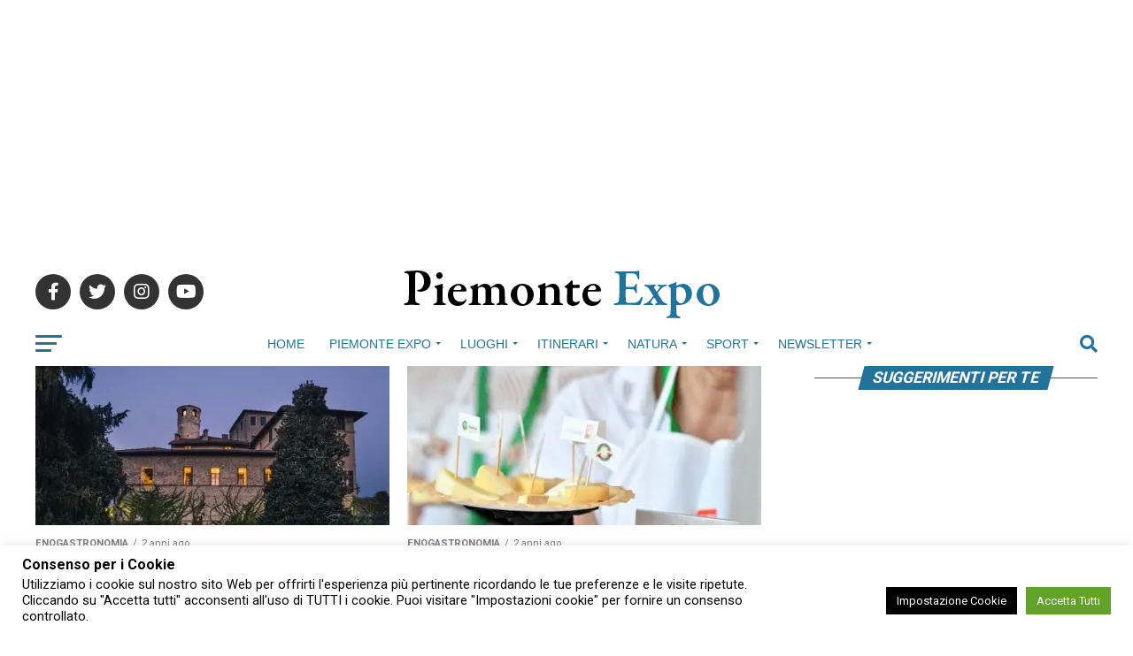

--- FILE ---
content_type: text/html; charset=UTF-8
request_url: https://www.piemonteexpo.it/category/enogastronomia/page/5/
body_size: 26995
content:
<!DOCTYPE html>
<html lang="it-IT">
<head>
<meta charset="UTF-8" >
<meta name="viewport" id="viewport" content="width=device-width, initial-scale=1.0, maximum-scale=5.0, minimum-scale=1.0, user-scalable=yes" />
<link rel="pingback" href="https://www.piemonteexpo.it/xmlrpc.php" />
<meta property="og:description" content="Tutto il Piemonte in un sito: turismo, eventi, sagre, società, luoghi, itinerari, sport, tempo libero e enogastronomia" />
<meta name='robots' content='index, follow, max-image-preview:large, max-snippet:-1, max-video-preview:-1' />
	<style>img:is([sizes="auto" i], [sizes^="auto," i]) { contain-intrinsic-size: 3000px 1500px }</style>
	
	<!-- This site is optimized with the Yoast SEO plugin v26.4 - https://yoast.com/wordpress/plugins/seo/ -->
	<title>Enogastronomia Archivi - Pagina 5 di 10 - Piemonte Expo</title>
	<link rel="canonical" href="https://www.piemonteexpo.it/category/enogastronomia/page/5/" />
	<link rel="prev" href="https://www.piemonteexpo.it/category/enogastronomia/page/4/" />
	<link rel="next" href="https://www.piemonteexpo.it/category/enogastronomia/page/6/" />
	<meta property="og:locale" content="it_IT" />
	<meta property="og:type" content="article" />
	<meta property="og:title" content="Enogastronomia Archivi - Pagina 5 di 10 - Piemonte Expo" />
	<meta property="og:url" content="https://www.piemonteexpo.it/category/enogastronomia/" />
	<meta property="og:site_name" content="Piemonte Expo" />
	<meta name="twitter:card" content="summary_large_image" />
	<script type="application/ld+json" class="yoast-schema-graph">{"@context":"https://schema.org","@graph":[{"@type":"CollectionPage","@id":"https://www.piemonteexpo.it/category/enogastronomia/","url":"https://www.piemonteexpo.it/category/enogastronomia/page/5/","name":"Enogastronomia Archivi - Pagina 5 di 10 - Piemonte Expo","isPartOf":{"@id":"https://www.piemonteexpo.it/#website"},"primaryImageOfPage":{"@id":"https://www.piemonteexpo.it/category/enogastronomia/page/5/#primaryimage"},"image":{"@id":"https://www.piemonteexpo.it/category/enogastronomia/page/5/#primaryimage"},"thumbnailUrl":"https://www.piemonteexpo.it/wp-content/uploads/2024/06/Castello-della-Manta-CN_Foto-Roberto-Morelli_2020_C-FAI-2.jpg","breadcrumb":{"@id":"https://www.piemonteexpo.it/category/enogastronomia/page/5/#breadcrumb"},"inLanguage":"it-IT"},{"@type":"ImageObject","inLanguage":"it-IT","@id":"https://www.piemonteexpo.it/category/enogastronomia/page/5/#primaryimage","url":"https://www.piemonteexpo.it/wp-content/uploads/2024/06/Castello-della-Manta-CN_Foto-Roberto-Morelli_2020_C-FAI-2.jpg","contentUrl":"https://www.piemonteexpo.it/wp-content/uploads/2024/06/Castello-della-Manta-CN_Foto-Roberto-Morelli_2020_C-FAI-2.jpg","width":1756,"height":1170},{"@type":"BreadcrumbList","@id":"https://www.piemonteexpo.it/category/enogastronomia/page/5/#breadcrumb","itemListElement":[{"@type":"ListItem","position":1,"name":"Home","item":"https://www.piemonteexpo.it/"},{"@type":"ListItem","position":2,"name":"Enogastronomia"}]},{"@type":"WebSite","@id":"https://www.piemonteexpo.it/#website","url":"https://www.piemonteexpo.it/","name":"Piemonte Expo","description":"Tutto il Piemonte in un sito: turismo, eventi, sagre, società, luoghi, itinerari, sport, tempo libero e enogastronomia","potentialAction":[{"@type":"SearchAction","target":{"@type":"EntryPoint","urlTemplate":"https://www.piemonteexpo.it/?s={search_term_string}"},"query-input":{"@type":"PropertyValueSpecification","valueRequired":true,"valueName":"search_term_string"}}],"inLanguage":"it-IT"}]}</script>
	<!-- / Yoast SEO plugin. -->


<link rel='dns-prefetch' href='//static.addtoany.com' />
<link rel='dns-prefetch' href='//www.googletagmanager.com' />
<link rel='dns-prefetch' href='//ajax.googleapis.com' />
<link rel='dns-prefetch' href='//fonts.googleapis.com' />
<link rel='dns-prefetch' href='//pagead2.googlesyndication.com' />
<link rel="alternate" type="application/rss+xml" title="Piemonte Expo &raquo; Feed" href="https://www.piemonteexpo.it/feed/" />
<link rel="alternate" type="application/rss+xml" title="Piemonte Expo &raquo; Enogastronomia Feed della categoria" href="https://www.piemonteexpo.it/category/enogastronomia/feed/" />
<script type="text/javascript">
/* <![CDATA[ */
window._wpemojiSettings = {"baseUrl":"https:\/\/s.w.org\/images\/core\/emoji\/16.0.1\/72x72\/","ext":".png","svgUrl":"https:\/\/s.w.org\/images\/core\/emoji\/16.0.1\/svg\/","svgExt":".svg","source":{"concatemoji":"https:\/\/www.piemonteexpo.it\/wp-includes\/js\/wp-emoji-release.min.js?ver=6.8.3"}};
/*! This file is auto-generated */
!function(s,n){var o,i,e;function c(e){try{var t={supportTests:e,timestamp:(new Date).valueOf()};sessionStorage.setItem(o,JSON.stringify(t))}catch(e){}}function p(e,t,n){e.clearRect(0,0,e.canvas.width,e.canvas.height),e.fillText(t,0,0);var t=new Uint32Array(e.getImageData(0,0,e.canvas.width,e.canvas.height).data),a=(e.clearRect(0,0,e.canvas.width,e.canvas.height),e.fillText(n,0,0),new Uint32Array(e.getImageData(0,0,e.canvas.width,e.canvas.height).data));return t.every(function(e,t){return e===a[t]})}function u(e,t){e.clearRect(0,0,e.canvas.width,e.canvas.height),e.fillText(t,0,0);for(var n=e.getImageData(16,16,1,1),a=0;a<n.data.length;a++)if(0!==n.data[a])return!1;return!0}function f(e,t,n,a){switch(t){case"flag":return n(e,"\ud83c\udff3\ufe0f\u200d\u26a7\ufe0f","\ud83c\udff3\ufe0f\u200b\u26a7\ufe0f")?!1:!n(e,"\ud83c\udde8\ud83c\uddf6","\ud83c\udde8\u200b\ud83c\uddf6")&&!n(e,"\ud83c\udff4\udb40\udc67\udb40\udc62\udb40\udc65\udb40\udc6e\udb40\udc67\udb40\udc7f","\ud83c\udff4\u200b\udb40\udc67\u200b\udb40\udc62\u200b\udb40\udc65\u200b\udb40\udc6e\u200b\udb40\udc67\u200b\udb40\udc7f");case"emoji":return!a(e,"\ud83e\udedf")}return!1}function g(e,t,n,a){var r="undefined"!=typeof WorkerGlobalScope&&self instanceof WorkerGlobalScope?new OffscreenCanvas(300,150):s.createElement("canvas"),o=r.getContext("2d",{willReadFrequently:!0}),i=(o.textBaseline="top",o.font="600 32px Arial",{});return e.forEach(function(e){i[e]=t(o,e,n,a)}),i}function t(e){var t=s.createElement("script");t.src=e,t.defer=!0,s.head.appendChild(t)}"undefined"!=typeof Promise&&(o="wpEmojiSettingsSupports",i=["flag","emoji"],n.supports={everything:!0,everythingExceptFlag:!0},e=new Promise(function(e){s.addEventListener("DOMContentLoaded",e,{once:!0})}),new Promise(function(t){var n=function(){try{var e=JSON.parse(sessionStorage.getItem(o));if("object"==typeof e&&"number"==typeof e.timestamp&&(new Date).valueOf()<e.timestamp+604800&&"object"==typeof e.supportTests)return e.supportTests}catch(e){}return null}();if(!n){if("undefined"!=typeof Worker&&"undefined"!=typeof OffscreenCanvas&&"undefined"!=typeof URL&&URL.createObjectURL&&"undefined"!=typeof Blob)try{var e="postMessage("+g.toString()+"("+[JSON.stringify(i),f.toString(),p.toString(),u.toString()].join(",")+"));",a=new Blob([e],{type:"text/javascript"}),r=new Worker(URL.createObjectURL(a),{name:"wpTestEmojiSupports"});return void(r.onmessage=function(e){c(n=e.data),r.terminate(),t(n)})}catch(e){}c(n=g(i,f,p,u))}t(n)}).then(function(e){for(var t in e)n.supports[t]=e[t],n.supports.everything=n.supports.everything&&n.supports[t],"flag"!==t&&(n.supports.everythingExceptFlag=n.supports.everythingExceptFlag&&n.supports[t]);n.supports.everythingExceptFlag=n.supports.everythingExceptFlag&&!n.supports.flag,n.DOMReady=!1,n.readyCallback=function(){n.DOMReady=!0}}).then(function(){return e}).then(function(){var e;n.supports.everything||(n.readyCallback(),(e=n.source||{}).concatemoji?t(e.concatemoji):e.wpemoji&&e.twemoji&&(t(e.twemoji),t(e.wpemoji)))}))}((window,document),window._wpemojiSettings);
/* ]]> */
</script>
<style id='wp-emoji-styles-inline-css' type='text/css'>

	img.wp-smiley, img.emoji {
		display: inline !important;
		border: none !important;
		box-shadow: none !important;
		height: 1em !important;
		width: 1em !important;
		margin: 0 0.07em !important;
		vertical-align: -0.1em !important;
		background: none !important;
		padding: 0 !important;
	}
</style>
<link rel='stylesheet' id='wp-block-library-css' href='https://www.piemonteexpo.it/wp-includes/css/dist/block-library/style.min.css?ver=6.8.3' type='text/css' media='all' />
<style id='classic-theme-styles-inline-css' type='text/css'>
/*! This file is auto-generated */
.wp-block-button__link{color:#fff;background-color:#32373c;border-radius:9999px;box-shadow:none;text-decoration:none;padding:calc(.667em + 2px) calc(1.333em + 2px);font-size:1.125em}.wp-block-file__button{background:#32373c;color:#fff;text-decoration:none}
</style>
<style id='global-styles-inline-css' type='text/css'>
:root{--wp--preset--aspect-ratio--square: 1;--wp--preset--aspect-ratio--4-3: 4/3;--wp--preset--aspect-ratio--3-4: 3/4;--wp--preset--aspect-ratio--3-2: 3/2;--wp--preset--aspect-ratio--2-3: 2/3;--wp--preset--aspect-ratio--16-9: 16/9;--wp--preset--aspect-ratio--9-16: 9/16;--wp--preset--color--black: #000000;--wp--preset--color--cyan-bluish-gray: #abb8c3;--wp--preset--color--white: #ffffff;--wp--preset--color--pale-pink: #f78da7;--wp--preset--color--vivid-red: #cf2e2e;--wp--preset--color--luminous-vivid-orange: #ff6900;--wp--preset--color--luminous-vivid-amber: #fcb900;--wp--preset--color--light-green-cyan: #7bdcb5;--wp--preset--color--vivid-green-cyan: #00d084;--wp--preset--color--pale-cyan-blue: #8ed1fc;--wp--preset--color--vivid-cyan-blue: #0693e3;--wp--preset--color--vivid-purple: #9b51e0;--wp--preset--gradient--vivid-cyan-blue-to-vivid-purple: linear-gradient(135deg,rgba(6,147,227,1) 0%,rgb(155,81,224) 100%);--wp--preset--gradient--light-green-cyan-to-vivid-green-cyan: linear-gradient(135deg,rgb(122,220,180) 0%,rgb(0,208,130) 100%);--wp--preset--gradient--luminous-vivid-amber-to-luminous-vivid-orange: linear-gradient(135deg,rgba(252,185,0,1) 0%,rgba(255,105,0,1) 100%);--wp--preset--gradient--luminous-vivid-orange-to-vivid-red: linear-gradient(135deg,rgba(255,105,0,1) 0%,rgb(207,46,46) 100%);--wp--preset--gradient--very-light-gray-to-cyan-bluish-gray: linear-gradient(135deg,rgb(238,238,238) 0%,rgb(169,184,195) 100%);--wp--preset--gradient--cool-to-warm-spectrum: linear-gradient(135deg,rgb(74,234,220) 0%,rgb(151,120,209) 20%,rgb(207,42,186) 40%,rgb(238,44,130) 60%,rgb(251,105,98) 80%,rgb(254,248,76) 100%);--wp--preset--gradient--blush-light-purple: linear-gradient(135deg,rgb(255,206,236) 0%,rgb(152,150,240) 100%);--wp--preset--gradient--blush-bordeaux: linear-gradient(135deg,rgb(254,205,165) 0%,rgb(254,45,45) 50%,rgb(107,0,62) 100%);--wp--preset--gradient--luminous-dusk: linear-gradient(135deg,rgb(255,203,112) 0%,rgb(199,81,192) 50%,rgb(65,88,208) 100%);--wp--preset--gradient--pale-ocean: linear-gradient(135deg,rgb(255,245,203) 0%,rgb(182,227,212) 50%,rgb(51,167,181) 100%);--wp--preset--gradient--electric-grass: linear-gradient(135deg,rgb(202,248,128) 0%,rgb(113,206,126) 100%);--wp--preset--gradient--midnight: linear-gradient(135deg,rgb(2,3,129) 0%,rgb(40,116,252) 100%);--wp--preset--font-size--small: 13px;--wp--preset--font-size--medium: 20px;--wp--preset--font-size--large: 36px;--wp--preset--font-size--x-large: 42px;--wp--preset--spacing--20: 0.44rem;--wp--preset--spacing--30: 0.67rem;--wp--preset--spacing--40: 1rem;--wp--preset--spacing--50: 1.5rem;--wp--preset--spacing--60: 2.25rem;--wp--preset--spacing--70: 3.38rem;--wp--preset--spacing--80: 5.06rem;--wp--preset--shadow--natural: 6px 6px 9px rgba(0, 0, 0, 0.2);--wp--preset--shadow--deep: 12px 12px 50px rgba(0, 0, 0, 0.4);--wp--preset--shadow--sharp: 6px 6px 0px rgba(0, 0, 0, 0.2);--wp--preset--shadow--outlined: 6px 6px 0px -3px rgba(255, 255, 255, 1), 6px 6px rgba(0, 0, 0, 1);--wp--preset--shadow--crisp: 6px 6px 0px rgba(0, 0, 0, 1);}:where(.is-layout-flex){gap: 0.5em;}:where(.is-layout-grid){gap: 0.5em;}body .is-layout-flex{display: flex;}.is-layout-flex{flex-wrap: wrap;align-items: center;}.is-layout-flex > :is(*, div){margin: 0;}body .is-layout-grid{display: grid;}.is-layout-grid > :is(*, div){margin: 0;}:where(.wp-block-columns.is-layout-flex){gap: 2em;}:where(.wp-block-columns.is-layout-grid){gap: 2em;}:where(.wp-block-post-template.is-layout-flex){gap: 1.25em;}:where(.wp-block-post-template.is-layout-grid){gap: 1.25em;}.has-black-color{color: var(--wp--preset--color--black) !important;}.has-cyan-bluish-gray-color{color: var(--wp--preset--color--cyan-bluish-gray) !important;}.has-white-color{color: var(--wp--preset--color--white) !important;}.has-pale-pink-color{color: var(--wp--preset--color--pale-pink) !important;}.has-vivid-red-color{color: var(--wp--preset--color--vivid-red) !important;}.has-luminous-vivid-orange-color{color: var(--wp--preset--color--luminous-vivid-orange) !important;}.has-luminous-vivid-amber-color{color: var(--wp--preset--color--luminous-vivid-amber) !important;}.has-light-green-cyan-color{color: var(--wp--preset--color--light-green-cyan) !important;}.has-vivid-green-cyan-color{color: var(--wp--preset--color--vivid-green-cyan) !important;}.has-pale-cyan-blue-color{color: var(--wp--preset--color--pale-cyan-blue) !important;}.has-vivid-cyan-blue-color{color: var(--wp--preset--color--vivid-cyan-blue) !important;}.has-vivid-purple-color{color: var(--wp--preset--color--vivid-purple) !important;}.has-black-background-color{background-color: var(--wp--preset--color--black) !important;}.has-cyan-bluish-gray-background-color{background-color: var(--wp--preset--color--cyan-bluish-gray) !important;}.has-white-background-color{background-color: var(--wp--preset--color--white) !important;}.has-pale-pink-background-color{background-color: var(--wp--preset--color--pale-pink) !important;}.has-vivid-red-background-color{background-color: var(--wp--preset--color--vivid-red) !important;}.has-luminous-vivid-orange-background-color{background-color: var(--wp--preset--color--luminous-vivid-orange) !important;}.has-luminous-vivid-amber-background-color{background-color: var(--wp--preset--color--luminous-vivid-amber) !important;}.has-light-green-cyan-background-color{background-color: var(--wp--preset--color--light-green-cyan) !important;}.has-vivid-green-cyan-background-color{background-color: var(--wp--preset--color--vivid-green-cyan) !important;}.has-pale-cyan-blue-background-color{background-color: var(--wp--preset--color--pale-cyan-blue) !important;}.has-vivid-cyan-blue-background-color{background-color: var(--wp--preset--color--vivid-cyan-blue) !important;}.has-vivid-purple-background-color{background-color: var(--wp--preset--color--vivid-purple) !important;}.has-black-border-color{border-color: var(--wp--preset--color--black) !important;}.has-cyan-bluish-gray-border-color{border-color: var(--wp--preset--color--cyan-bluish-gray) !important;}.has-white-border-color{border-color: var(--wp--preset--color--white) !important;}.has-pale-pink-border-color{border-color: var(--wp--preset--color--pale-pink) !important;}.has-vivid-red-border-color{border-color: var(--wp--preset--color--vivid-red) !important;}.has-luminous-vivid-orange-border-color{border-color: var(--wp--preset--color--luminous-vivid-orange) !important;}.has-luminous-vivid-amber-border-color{border-color: var(--wp--preset--color--luminous-vivid-amber) !important;}.has-light-green-cyan-border-color{border-color: var(--wp--preset--color--light-green-cyan) !important;}.has-vivid-green-cyan-border-color{border-color: var(--wp--preset--color--vivid-green-cyan) !important;}.has-pale-cyan-blue-border-color{border-color: var(--wp--preset--color--pale-cyan-blue) !important;}.has-vivid-cyan-blue-border-color{border-color: var(--wp--preset--color--vivid-cyan-blue) !important;}.has-vivid-purple-border-color{border-color: var(--wp--preset--color--vivid-purple) !important;}.has-vivid-cyan-blue-to-vivid-purple-gradient-background{background: var(--wp--preset--gradient--vivid-cyan-blue-to-vivid-purple) !important;}.has-light-green-cyan-to-vivid-green-cyan-gradient-background{background: var(--wp--preset--gradient--light-green-cyan-to-vivid-green-cyan) !important;}.has-luminous-vivid-amber-to-luminous-vivid-orange-gradient-background{background: var(--wp--preset--gradient--luminous-vivid-amber-to-luminous-vivid-orange) !important;}.has-luminous-vivid-orange-to-vivid-red-gradient-background{background: var(--wp--preset--gradient--luminous-vivid-orange-to-vivid-red) !important;}.has-very-light-gray-to-cyan-bluish-gray-gradient-background{background: var(--wp--preset--gradient--very-light-gray-to-cyan-bluish-gray) !important;}.has-cool-to-warm-spectrum-gradient-background{background: var(--wp--preset--gradient--cool-to-warm-spectrum) !important;}.has-blush-light-purple-gradient-background{background: var(--wp--preset--gradient--blush-light-purple) !important;}.has-blush-bordeaux-gradient-background{background: var(--wp--preset--gradient--blush-bordeaux) !important;}.has-luminous-dusk-gradient-background{background: var(--wp--preset--gradient--luminous-dusk) !important;}.has-pale-ocean-gradient-background{background: var(--wp--preset--gradient--pale-ocean) !important;}.has-electric-grass-gradient-background{background: var(--wp--preset--gradient--electric-grass) !important;}.has-midnight-gradient-background{background: var(--wp--preset--gradient--midnight) !important;}.has-small-font-size{font-size: var(--wp--preset--font-size--small) !important;}.has-medium-font-size{font-size: var(--wp--preset--font-size--medium) !important;}.has-large-font-size{font-size: var(--wp--preset--font-size--large) !important;}.has-x-large-font-size{font-size: var(--wp--preset--font-size--x-large) !important;}
:where(.wp-block-post-template.is-layout-flex){gap: 1.25em;}:where(.wp-block-post-template.is-layout-grid){gap: 1.25em;}
:where(.wp-block-columns.is-layout-flex){gap: 2em;}:where(.wp-block-columns.is-layout-grid){gap: 2em;}
:root :where(.wp-block-pullquote){font-size: 1.5em;line-height: 1.6;}
</style>
<link rel='stylesheet' id='contact-form-7-css' href='https://www.piemonteexpo.it/wp-content/plugins/contact-form-7/includes/css/styles.css?ver=6.1.3' type='text/css' media='all' />
<link rel='stylesheet' id='cookie-law-info-css' href='https://www.piemonteexpo.it/wp-content/plugins/cookie-law-info/legacy/public/css/cookie-law-info-public.css?ver=3.3.6' type='text/css' media='all' />
<link rel='stylesheet' id='cookie-law-info-gdpr-css' href='https://www.piemonteexpo.it/wp-content/plugins/cookie-law-info/legacy/public/css/cookie-law-info-gdpr.css?ver=3.3.6' type='text/css' media='all' />
<link rel='stylesheet' id='ql-jquery-ui-css' href='//ajax.googleapis.com/ajax/libs/jqueryui/1.12.1/themes/smoothness/jquery-ui.css?ver=6.8.3' type='text/css' media='all' />
<link rel='stylesheet' id='mvp-custom-style-css' href='https://www.piemonteexpo.it/wp-content/themes/zox-news/style.css?ver=6.8.3' type='text/css' media='all' />
<style id='mvp-custom-style-inline-css' type='text/css'>


#mvp-wallpaper {
	background: url() no-repeat 50% 0;
	}

#mvp-foot-copy a {
	color: #237299;
	}

#mvp-content-main p a,
#mvp-content-main ul a,
#mvp-content-main ol a,
.mvp-post-add-main p a,
.mvp-post-add-main ul a,
.mvp-post-add-main ol a {
	box-shadow: inset 0 -4px 0 #237299;
	}

#mvp-content-main p a:hover,
#mvp-content-main ul a:hover,
#mvp-content-main ol a:hover,
.mvp-post-add-main p a:hover,
.mvp-post-add-main ul a:hover,
.mvp-post-add-main ol a:hover {
	background: #237299;
	}

a,
a:visited,
.post-info-name a,
.woocommerce .woocommerce-breadcrumb a {
	color: #237299;
	}

#mvp-side-wrap a:hover {
	color: #237299;
	}

.mvp-fly-top:hover,
.mvp-vid-box-wrap,
ul.mvp-soc-mob-list li.mvp-soc-mob-com {
	background: #237299;
	}

nav.mvp-fly-nav-menu ul li.menu-item-has-children:after,
.mvp-feat1-left-wrap span.mvp-cd-cat,
.mvp-widget-feat1-top-story span.mvp-cd-cat,
.mvp-widget-feat2-left-cont span.mvp-cd-cat,
.mvp-widget-dark-feat span.mvp-cd-cat,
.mvp-widget-dark-sub span.mvp-cd-cat,
.mvp-vid-wide-text span.mvp-cd-cat,
.mvp-feat2-top-text span.mvp-cd-cat,
.mvp-feat3-main-story span.mvp-cd-cat,
.mvp-feat3-sub-text span.mvp-cd-cat,
.mvp-feat4-main-text span.mvp-cd-cat,
.woocommerce-message:before,
.woocommerce-info:before,
.woocommerce-message:before {
	color: #237299;
	}

#searchform input,
.mvp-authors-name {
	border-bottom: 1px solid #237299;
	}

.mvp-fly-top:hover {
	border-top: 1px solid #237299;
	border-left: 1px solid #237299;
	border-bottom: 1px solid #237299;
	}

.woocommerce .widget_price_filter .ui-slider .ui-slider-handle,
.woocommerce #respond input#submit.alt,
.woocommerce a.button.alt,
.woocommerce button.button.alt,
.woocommerce input.button.alt,
.woocommerce #respond input#submit.alt:hover,
.woocommerce a.button.alt:hover,
.woocommerce button.button.alt:hover,
.woocommerce input.button.alt:hover {
	background-color: #237299;
	}

.woocommerce-error,
.woocommerce-info,
.woocommerce-message {
	border-top-color: #237299;
	}

ul.mvp-feat1-list-buts li.active span.mvp-feat1-list-but,
span.mvp-widget-home-title,
span.mvp-post-cat,
span.mvp-feat1-pop-head {
	background: #237299;
	}

.woocommerce span.onsale {
	background-color: #237299;
	}

.mvp-widget-feat2-side-more-but,
.woocommerce .star-rating span:before,
span.mvp-prev-next-label,
.mvp-cat-date-wrap .sticky {
	color: #237299 !important;
	}

#mvp-main-nav-top,
#mvp-fly-wrap,
.mvp-soc-mob-right,
#mvp-main-nav-small-cont {
	background: #237299;
	}

#mvp-main-nav-small .mvp-fly-but-wrap span,
#mvp-main-nav-small .mvp-search-but-wrap span,
.mvp-nav-top-left .mvp-fly-but-wrap span,
#mvp-fly-wrap .mvp-fly-but-wrap span {
	background: #ffffff;
	}

.mvp-nav-top-right .mvp-nav-search-but,
span.mvp-fly-soc-head,
.mvp-soc-mob-right i,
#mvp-main-nav-small span.mvp-nav-search-but,
#mvp-main-nav-small .mvp-nav-menu ul li a  {
	color: #ffffff;
	}

#mvp-main-nav-small .mvp-nav-menu ul li.menu-item-has-children a:after {
	border-color: #ffffff transparent transparent transparent;
	}

#mvp-nav-top-wrap span.mvp-nav-search-but:hover,
#mvp-main-nav-small span.mvp-nav-search-but:hover {
	color: #237299;
	}

#mvp-nav-top-wrap .mvp-fly-but-wrap:hover span,
#mvp-main-nav-small .mvp-fly-but-wrap:hover span,
span.mvp-woo-cart-num:hover {
	background: #237299;
	}

#mvp-main-nav-bot-cont {
	background: #ffffff;
	}

#mvp-nav-bot-wrap .mvp-fly-but-wrap span,
#mvp-nav-bot-wrap .mvp-search-but-wrap span {
	background: #237299;
	}

#mvp-nav-bot-wrap span.mvp-nav-search-but,
#mvp-nav-bot-wrap .mvp-nav-menu ul li a {
	color: #237299;
	}

#mvp-nav-bot-wrap .mvp-nav-menu ul li.menu-item-has-children a:after {
	border-color: #237299 transparent transparent transparent;
	}

.mvp-nav-menu ul li:hover a {
	border-bottom: 5px solid #ffffff;
	}

#mvp-nav-bot-wrap .mvp-fly-but-wrap:hover span {
	background: #ffffff;
	}

#mvp-nav-bot-wrap span.mvp-nav-search-but:hover {
	color: #ffffff;
	}

body,
.mvp-feat1-feat-text p,
.mvp-feat2-top-text p,
.mvp-feat3-main-text p,
.mvp-feat3-sub-text p,
#searchform input,
.mvp-author-info-text,
span.mvp-post-excerpt,
.mvp-nav-menu ul li ul.sub-menu li a,
nav.mvp-fly-nav-menu ul li a,
.mvp-ad-label,
span.mvp-feat-caption,
.mvp-post-tags a,
.mvp-post-tags a:visited,
span.mvp-author-box-name a,
#mvp-author-box-text p,
.mvp-post-gallery-text p,
ul.mvp-soc-mob-list li span,
#comments,
h3#reply-title,
h2.comments,
#mvp-foot-copy p,
span.mvp-fly-soc-head,
.mvp-post-tags-header,
span.mvp-prev-next-label,
span.mvp-post-add-link-but,
#mvp-comments-button a,
#mvp-comments-button span.mvp-comment-but-text,
.woocommerce ul.product_list_widget span.product-title,
.woocommerce ul.product_list_widget li a,
.woocommerce #reviews #comments ol.commentlist li .comment-text p.meta,
.woocommerce div.product p.price,
.woocommerce div.product p.price ins,
.woocommerce div.product p.price del,
.woocommerce ul.products li.product .price del,
.woocommerce ul.products li.product .price ins,
.woocommerce ul.products li.product .price,
.woocommerce #respond input#submit,
.woocommerce a.button,
.woocommerce button.button,
.woocommerce input.button,
.woocommerce .widget_price_filter .price_slider_amount .button,
.woocommerce span.onsale,
.woocommerce-review-link,
#woo-content p.woocommerce-result-count,
.woocommerce div.product .woocommerce-tabs ul.tabs li a,
a.mvp-inf-more-but,
span.mvp-cont-read-but,
span.mvp-cd-cat,
span.mvp-cd-date,
.mvp-feat4-main-text p,
span.mvp-woo-cart-num,
span.mvp-widget-home-title2,
.wp-caption,
#mvp-content-main p.wp-caption-text,
.gallery-caption,
.mvp-post-add-main p.wp-caption-text,
#bbpress-forums,
#bbpress-forums p,
.protected-post-form input,
#mvp-feat6-text p {
	font-family: 'Roboto', sans-serif;
	font-display: swap;
	}

.mvp-blog-story-text p,
span.mvp-author-page-desc,
#mvp-404 p,
.mvp-widget-feat1-bot-text p,
.mvp-widget-feat2-left-text p,
.mvp-flex-story-text p,
.mvp-search-text p,
#mvp-content-main p,
.mvp-post-add-main p,
#mvp-content-main ul li,
#mvp-content-main ol li,
.rwp-summary,
.rwp-u-review__comment,
.mvp-feat5-mid-main-text p,
.mvp-feat5-small-main-text p,
#mvp-content-main .wp-block-button__link,
.wp-block-audio figcaption,
.wp-block-video figcaption,
.wp-block-embed figcaption,
.wp-block-verse pre,
pre.wp-block-verse {
	font-family: 'Roboto', sans-serif;
	font-display: swap;
	}

.mvp-nav-menu ul li a,
#mvp-foot-menu ul li a {
	font-family: ' Roboto', sans-serif;
	font-display: swap;
	}


.mvp-feat1-sub-text h2,
.mvp-feat1-pop-text h2,
.mvp-feat1-list-text h2,
.mvp-widget-feat1-top-text h2,
.mvp-widget-feat1-bot-text h2,
.mvp-widget-dark-feat-text h2,
.mvp-widget-dark-sub-text h2,
.mvp-widget-feat2-left-text h2,
.mvp-widget-feat2-right-text h2,
.mvp-blog-story-text h2,
.mvp-flex-story-text h2,
.mvp-vid-wide-more-text p,
.mvp-prev-next-text p,
.mvp-related-text,
.mvp-post-more-text p,
h2.mvp-authors-latest a,
.mvp-feat2-bot-text h2,
.mvp-feat3-sub-text h2,
.mvp-feat3-main-text h2,
.mvp-feat4-main-text h2,
.mvp-feat5-text h2,
.mvp-feat5-mid-main-text h2,
.mvp-feat5-small-main-text h2,
.mvp-feat5-mid-sub-text h2,
#mvp-feat6-text h2,
.alp-related-posts-wrapper .alp-related-post .post-title {
	font-family: 'Roboto', sans-serif;
	font-display: swap;
	}

.mvp-feat2-top-text h2,
.mvp-feat1-feat-text h2,
h1.mvp-post-title,
h1.mvp-post-title-wide,
.mvp-drop-nav-title h4,
#mvp-content-main blockquote p,
.mvp-post-add-main blockquote p,
#mvp-content-main p.has-large-font-size,
#mvp-404 h1,
#woo-content h1.page-title,
.woocommerce div.product .product_title,
.woocommerce ul.products li.product h3,
.alp-related-posts .current .post-title {
	font-family: 'Roboto', sans-serif;
	font-display: swap;
	}

span.mvp-feat1-pop-head,
.mvp-feat1-pop-text:before,
span.mvp-feat1-list-but,
span.mvp-widget-home-title,
.mvp-widget-feat2-side-more,
span.mvp-post-cat,
span.mvp-page-head,
h1.mvp-author-top-head,
.mvp-authors-name,
#mvp-content-main h1,
#mvp-content-main h2,
#mvp-content-main h3,
#mvp-content-main h4,
#mvp-content-main h5,
#mvp-content-main h6,
.woocommerce .related h2,
.woocommerce div.product .woocommerce-tabs .panel h2,
.woocommerce div.product .product_title,
.mvp-feat5-side-list .mvp-feat1-list-img:after {
	font-family: 'Roboto', sans-serif;
	font-display: swap;
	}

	

	#mvp-main-nav-top {
		background: #fff;
		padding: 15px 0 0;
		}
	#mvp-fly-wrap,
	.mvp-soc-mob-right,
	#mvp-main-nav-small-cont {
		background: #fff;
		}
	#mvp-main-nav-small .mvp-fly-but-wrap span,
	#mvp-main-nav-small .mvp-search-but-wrap span,
	.mvp-nav-top-left .mvp-fly-but-wrap span,
	#mvp-fly-wrap .mvp-fly-but-wrap span {
		background: #000;
		}
	.mvp-nav-top-right .mvp-nav-search-but,
	span.mvp-fly-soc-head,
	.mvp-soc-mob-right i,
	#mvp-main-nav-small span.mvp-nav-search-but,
	#mvp-main-nav-small .mvp-nav-menu ul li a  {
		color: #000;
		}
	#mvp-main-nav-small .mvp-nav-menu ul li.menu-item-has-children a:after {
		border-color: #000 transparent transparent transparent;
		}
	.mvp-feat1-feat-text h2,
	h1.mvp-post-title,
	.mvp-feat2-top-text h2,
	.mvp-feat3-main-text h2,
	#mvp-content-main blockquote p,
	.mvp-post-add-main blockquote p {
		font-family: 'Anton', sans-serif;
		font-weight: 400;
		letter-spacing: normal;
		}
	.mvp-feat1-feat-text h2,
	.mvp-feat2-top-text h2,
	.mvp-feat3-main-text h2 {
		line-height: 1;
		text-transform: uppercase;
		}
		

	span.mvp-nav-soc-but,
	ul.mvp-fly-soc-list li a,
	span.mvp-woo-cart-num {
		background: rgba(0,0,0,.8);
		}
	span.mvp-woo-cart-icon {
		color: rgba(0,0,0,.8);
		}
	nav.mvp-fly-nav-menu ul li,
	nav.mvp-fly-nav-menu ul li ul.sub-menu {
		border-top: 1px solid rgba(0,0,0,.1);
		}
	nav.mvp-fly-nav-menu ul li a {
		color: #000;
		}
	.mvp-drop-nav-title h4 {
		color: #000;
		}
		

	#mvp-leader-wrap {
		position: relative;
		}
	#mvp-site-main {
		margin-top: 0;
		}
	#mvp-leader-wrap {
		top: 0 !important;
		}
		

	.mvp-nav-links {
		display: none;
		}
		

	.mvp-alp-side {
		display: none;
	}
	.mvp-alp-soc-reg {
		display: block;
	}
	.mvp-auto-post-grid {
		grid-template-columns: minmax(0, auto) 320px;
		grid-column-gap: 60px;
	}
	@media screen and (max-width: 1199px) {
		.mvp-auto-post-grid {
			grid-column-gap: 30px;
		}
	}
		
</style>
<link rel='stylesheet' id='fontawesome-child-css' href='https://www.piemonteexpo.it/wp-content/themes/zox-news-child/font-awesome/css/all.css?ver=6.8.3' type='text/css' media='all' />
<link rel='stylesheet' id='mvp-custom-child-style-css' href='https://www.piemonteexpo.it/wp-content/themes/zox-news-child/style.css?ver=1.1.0' type='text/css' media='all' />
<link rel='stylesheet' id='mvp-reset-css' href='https://www.piemonteexpo.it/wp-content/themes/zox-news/css/reset.css?ver=6.8.3' type='text/css' media='all' />
<link rel='stylesheet' id='fontawesome-css' href='https://www.piemonteexpo.it/wp-content/themes/zox-news-child/font-awesome/css/all.css?ver=6.8.3' type='text/css' media='all' />
<link rel='stylesheet' id='mvp-fonts-css' href='//fonts.googleapis.com/css?family=Roboto%3A300%2C400%2C700%2C900%7COswald%3A400%2C700%7CAdvent+Pro%3A700%7COpen+Sans%3A700%7CAnton%3A400Roboto%3A100%2C200%2C300%2C400%2C500%2C600%2C700%2C800%2C900%7CRoboto%3A100%2C200%2C300%2C400%2C500%2C600%2C700%2C800%2C900%7CRoboto%3A100%2C200%2C300%2C400%2C500%2C600%2C700%2C800%2C900%7CRoboto%3A100%2C200%2C300%2C400%2C500%2C600%2C700%2C800%2C900%7CRoboto%3A100%2C200%2C300%2C400%2C500%2C600%2C700%2C800%2C900%7C+Roboto%3A100%2C200%2C300%2C400%2C500%2C600%2C700%2C800%2C900%26subset%3Dlatin%2Clatin-ext%2Ccyrillic%2Ccyrillic-ext%2Cgreek-ext%2Cgreek%2Cvietnamese%26display%3Dswap' type='text/css' media='all' />
<link rel='stylesheet' id='mvp-media-queries-css' href='https://www.piemonteexpo.it/wp-content/themes/zox-news/css/media-queries.css?ver=6.8.3' type='text/css' media='all' />
<link rel='stylesheet' id='newsletter-css' href='https://www.piemonteexpo.it/wp-content/plugins/newsletter/style.css?ver=9.0.7' type='text/css' media='all' />
<link rel='stylesheet' id='addtoany-css' href='https://www.piemonteexpo.it/wp-content/plugins/add-to-any/addtoany.min.css?ver=1.16' type='text/css' media='all' />
<script type="text/javascript" id="addtoany-core-js-before">
/* <![CDATA[ */
window.a2a_config=window.a2a_config||{};a2a_config.callbacks=[];a2a_config.overlays=[];a2a_config.templates={};a2a_localize = {
	Share: "Condividi",
	Save: "Salva",
	Subscribe: "Abbonati",
	Email: "Email",
	Bookmark: "Segnalibro",
	ShowAll: "espandi",
	ShowLess: "comprimi",
	FindServices: "Trova servizi",
	FindAnyServiceToAddTo: "Trova subito un servizio da aggiungere",
	PoweredBy: "Powered by",
	ShareViaEmail: "Condividi via email",
	SubscribeViaEmail: "Iscriviti via email",
	BookmarkInYourBrowser: "Aggiungi ai segnalibri",
	BookmarkInstructions: "Premi Ctrl+D o \u2318+D per mettere questa pagina nei preferiti",
	AddToYourFavorites: "Aggiungi ai favoriti",
	SendFromWebOrProgram: "Invia da qualsiasi indirizzo email o programma di posta elettronica",
	EmailProgram: "Programma di posta elettronica",
	More: "Di più&#8230;",
	ThanksForSharing: "Grazie per la condivisione!",
	ThanksForFollowing: "Thanks for following!"
};

a2a_config.callbacks.push({ready:function(){document.querySelectorAll(".a2a_s_undefined").forEach(function(emptyIcon){emptyIcon.parentElement.style.display="none";})}});
/* ]]> */
</script>
<script type="text/javascript" defer src="https://static.addtoany.com/menu/page.js" id="addtoany-core-js"></script>
<script type="text/javascript" src="https://www.piemonteexpo.it/wp-includes/js/jquery/jquery.min.js?ver=3.7.1" id="jquery-core-js"></script>
<script type="text/javascript" src="https://www.piemonteexpo.it/wp-includes/js/jquery/jquery-migrate.min.js?ver=3.4.1" id="jquery-migrate-js"></script>
<script type="text/javascript" defer src="https://www.piemonteexpo.it/wp-content/plugins/add-to-any/addtoany.min.js?ver=1.1" id="addtoany-jquery-js"></script>
<script type="text/javascript" id="cookie-law-info-js-extra">
/* <![CDATA[ */
var Cli_Data = {"nn_cookie_ids":[],"cookielist":[],"non_necessary_cookies":[],"ccpaEnabled":"","ccpaRegionBased":"","ccpaBarEnabled":"","strictlyEnabled":["necessary","obligatoire"],"ccpaType":"gdpr","js_blocking":"","custom_integration":"","triggerDomRefresh":"","secure_cookies":""};
var cli_cookiebar_settings = {"animate_speed_hide":"500","animate_speed_show":"500","background":"#FFF","border":"#b1a6a6c2","border_on":"","button_1_button_colour":"#000","button_1_button_hover":"#000000","button_1_link_colour":"#fff","button_1_as_button":"1","button_1_new_win":"","button_2_button_colour":"#333","button_2_button_hover":"#292929","button_2_link_colour":"#444","button_2_as_button":"","button_2_hidebar":"","button_3_button_colour":"#000","button_3_button_hover":"#000000","button_3_link_colour":"#fff","button_3_as_button":"1","button_3_new_win":"","button_4_button_colour":"#000","button_4_button_hover":"#000000","button_4_link_colour":"#fff","button_4_as_button":"1","button_7_button_colour":"#61a229","button_7_button_hover":"#4e8221","button_7_link_colour":"#fff","button_7_as_button":"1","button_7_new_win":"","font_family":"inherit","header_fix":"","notify_animate_hide":"1","notify_animate_show":"","notify_div_id":"#cookie-law-info-bar","notify_position_horizontal":"right","notify_position_vertical":"bottom","scroll_close":"","scroll_close_reload":"","accept_close_reload":"","reject_close_reload":"","showagain_tab":"1","showagain_background":"#fff","showagain_border":"#000","showagain_div_id":"#cookie-law-info-again","showagain_x_position":"100px","text":"#000","show_once_yn":"","show_once":"10000","logging_on":"","as_popup":"","popup_overlay":"1","bar_heading_text":"Consenso per i Cookie","cookie_bar_as":"banner","popup_showagain_position":"bottom-right","widget_position":"left"};
var log_object = {"ajax_url":"https:\/\/www.piemonteexpo.it\/wp-admin\/admin-ajax.php"};
/* ]]> */
</script>
<script type="text/javascript" src="https://www.piemonteexpo.it/wp-content/plugins/cookie-law-info/legacy/public/js/cookie-law-info-public.js?ver=3.3.6" id="cookie-law-info-js"></script>

<!-- Snippet del tag Google (gtag.js) aggiunto da Site Kit -->
<!-- Snippet Google Analytics aggiunto da Site Kit -->
<script type="text/javascript" src="https://www.googletagmanager.com/gtag/js?id=GT-WV8FLPJ" id="google_gtagjs-js" async></script>
<script type="text/javascript" id="google_gtagjs-js-after">
/* <![CDATA[ */
window.dataLayer = window.dataLayer || [];function gtag(){dataLayer.push(arguments);}
gtag("set","linker",{"domains":["www.piemonteexpo.it"]});
gtag("js", new Date());
gtag("set", "developer_id.dZTNiMT", true);
gtag("config", "GT-WV8FLPJ");
/* ]]> */
</script>
<link rel="https://api.w.org/" href="https://www.piemonteexpo.it/wp-json/" /><link rel="alternate" title="JSON" type="application/json" href="https://www.piemonteexpo.it/wp-json/wp/v2/categories/4036" /><link rel="EditURI" type="application/rsd+xml" title="RSD" href="https://www.piemonteexpo.it/xmlrpc.php?rsd" />
<meta name="generator" content="WordPress 6.8.3" />
<meta name="generator" content="Site Kit by Google 1.170.0" />
<!-- Meta tag Google AdSense aggiunti da Site Kit -->
<meta name="google-adsense-platform-account" content="ca-host-pub-2644536267352236">
<meta name="google-adsense-platform-domain" content="sitekit.withgoogle.com">
<!-- Fine dei meta tag Google AdSense aggiunti da Site Kit -->
      <meta name="onesignal" content="wordpress-plugin"/>
            <script>

      window.OneSignalDeferred = window.OneSignalDeferred || [];

      OneSignalDeferred.push(function(OneSignal) {
        var oneSignal_options = {};
        window._oneSignalInitOptions = oneSignal_options;

        oneSignal_options['serviceWorkerParam'] = { scope: '/' };
oneSignal_options['serviceWorkerPath'] = 'OneSignalSDKWorker.js.php';

        OneSignal.Notifications.setDefaultUrl("https://www.piemonteexpo.it");

        oneSignal_options['wordpress'] = true;
oneSignal_options['appId'] = '26a3ada3-aa21-4bf5-8831-56f6609522cd';
oneSignal_options['allowLocalhostAsSecureOrigin'] = true;
oneSignal_options['welcomeNotification'] = { };
oneSignal_options['welcomeNotification']['title'] = "Piemonte Expo";
oneSignal_options['welcomeNotification']['message'] = "Grazie per la sottoscrizione";
oneSignal_options['path'] = "https://www.piemonteexpo.it/wp-content/plugins/onesignal-free-web-push-notifications/sdk_files/";
oneSignal_options['promptOptions'] = { };
oneSignal_options['promptOptions']['actionMessage'] = "Vorremo inviarti le notifiche che potrai comunque disattivare";
oneSignal_options['promptOptions']['exampleNotificationTitleDesktop'] = "Un esempio di notifica";
oneSignal_options['promptOptions']['exampleNotificationMessageDesktop'] = "Le notifiche appariranno sul desktop";
oneSignal_options['promptOptions']['exampleNotificationTitleMobile'] = "Un esempio di notifica";
oneSignal_options['promptOptions']['exampleNotificationMessageMobile'] = "Le notifiche appariranno sul tuo device";
oneSignal_options['promptOptions']['exampleNotificationCaption'] = "Puoi disattivare le notifiche quando vorrai";
oneSignal_options['promptOptions']['acceptButtonText'] = "PERMETTI";
oneSignal_options['promptOptions']['cancelButtonText'] = "NO GRAZIE";
oneSignal_options['promptOptions']['siteName'] = "http:///www.piemonteexpo.it/";
oneSignal_options['promptOptions']['autoAcceptTitle'] = "Clicca Permetti";
oneSignal_options['notifyButton'] = { };
oneSignal_options['notifyButton']['enable'] = true;
oneSignal_options['notifyButton']['position'] = 'bottom-right';
oneSignal_options['notifyButton']['theme'] = 'default';
oneSignal_options['notifyButton']['size'] = 'medium';
oneSignal_options['notifyButton']['showCredit'] = false;
oneSignal_options['notifyButton']['text'] = {};
oneSignal_options['notifyButton']['text']['tip.state.unsubscribed'] = 'Iscriviti per ricevere le nostre notifiche';
oneSignal_options['notifyButton']['text']['tip.state.subscribed'] = 'Ti sei iscritto alle nostre notifiche';
oneSignal_options['notifyButton']['text']['tip.state.blocked'] = 'Hai bloccato le nostre notifiche';
oneSignal_options['notifyButton']['text']['message.action.subscribed'] = 'Grazie per la sottoscrizione !';
oneSignal_options['notifyButton']['text']['message.action.resubscribed'] = 'Ti sei iscritto alle nostre notifiche';
oneSignal_options['notifyButton']['text']['message.action.unsubscribed'] = 'Non riceverai più le nostre notifiche';
oneSignal_options['notifyButton']['text']['dialog.main.title'] = 'Gestisci le tue notifiche';
oneSignal_options['notifyButton']['text']['dialog.main.button.subscribe'] = 'ISCRIVITI';
oneSignal_options['notifyButton']['text']['dialog.main.button.unsubscribe'] = 'DISISCRIVITI';
oneSignal_options['notifyButton']['text']['dialog.blocked.title'] = 'Sblocca le notifiche';
oneSignal_options['notifyButton']['text']['dialog.blocked.message'] = 'Segui queste istruzioni per sbloccare le notifiche';
              OneSignal.init(window._oneSignalInitOptions);
              OneSignal.Slidedown.promptPush()      });

      function documentInitOneSignal() {
        var oneSignal_elements = document.getElementsByClassName("OneSignal-prompt");

        var oneSignalLinkClickHandler = function(event) { OneSignal.Notifications.requestPermission(); event.preventDefault(); };        for(var i = 0; i < oneSignal_elements.length; i++)
          oneSignal_elements[i].addEventListener('click', oneSignalLinkClickHandler, false);
      }

      if (document.readyState === 'complete') {
           documentInitOneSignal();
      }
      else {
           window.addEventListener("load", function(event){
               documentInitOneSignal();
          });
      }
    </script>

<!-- Snippet Google AdSense aggiunto da Site Kit -->
<script type="text/javascript" async="async" src="https://pagead2.googlesyndication.com/pagead/js/adsbygoogle.js?client=ca-pub-5619235992861993&amp;host=ca-host-pub-2644536267352236" crossorigin="anonymous"></script>

<!-- Termina lo snippet Google AdSense aggiunto da Site Kit -->
<script async src="https://securepubads.g.doubleclick.net/tag/js/gpt.js"></script>
<script>
  window.googletag = window.googletag || {cmd: []};
  googletag.cmd.push(function() {
    googletag.defineSlot('/22046207/QP-NJ-Box-desk-300X250', [300, 250], 'div-gpt-ad-1684913233672-0').addService(googletag.pubads());
    googletag.pubads().enableSingleRequest();
    googletag.enableServices();
  });
</script><link rel="icon" href="https://www.piemonteexpo.it/wp-content/uploads/2017/02/cropped-PE.jpg" sizes="32x32" />
<link rel="icon" href="https://www.piemonteexpo.it/wp-content/uploads/2017/02/cropped-PE.jpg" sizes="192x192" />
<link rel="apple-touch-icon" href="https://www.piemonteexpo.it/wp-content/uploads/2017/02/cropped-PE.jpg" />
<meta name="msapplication-TileImage" content="https://www.piemonteexpo.it/wp-content/uploads/2017/02/cropped-PE.jpg" />
		<style type="text/css" id="wp-custom-css">
			#mvp-foot-wrap {
	background: #237299;
	width: 100%;
	}

#mvp-foot-menu ul li a {
	color: #fff;
	font-size: .9rem;
	font-weight: 400;
	line-height: 1;
	text-transform: uppercase;
	}		</style>
		</head>
<body class="archive paged category category-enogastronomia category-4036 wp-embed-responsive paged-5 category-paged-5 wp-theme-zox-news wp-child-theme-zox-news-child">

	<div id="mvp-fly-wrap">
	<div id="mvp-fly-menu-top" class="left relative">
		<div class="mvp-fly-top-out left relative">
			<div class="mvp-fly-top-in">
				<div id="mvp-fly-logo" class="left relative">
											<a href="https://www.piemonteexpo.it/"><img src="https://www.piemonteexpo.it/wp-content/uploads/2016/11/piemonteexpo-header.png" alt="Piemonte Expo" data-rjs="2" /></a>
									</div><!--mvp-fly-logo-->
			</div><!--mvp-fly-top-in-->
			<div class="mvp-fly-but-wrap mvp-fly-but-menu mvp-fly-but-click">
				<span></span>
				<span></span>
				<span></span>
				<span></span>
			</div><!--mvp-fly-but-wrap-->
		</div><!--mvp-fly-top-out-->
	</div><!--mvp-fly-menu-top-->
	<div id="mvp-fly-menu-wrap">
		<nav class="mvp-fly-nav-menu left relative">
			<div class="menu-fly-out-menu-container"><ul id="menu-fly-out-menu" class="menu"><li id="menu-item-34276" class="menu-item menu-item-type-custom menu-item-object-custom menu-item-34276"><a href="/">Home</a></li>
<li id="menu-item-34394" class="menu-item menu-item-type-post_type menu-item-object-page menu-item-34394"><a href="https://www.piemonteexpo.it/piemonte/">Piemonte in breve</a></li>
<li id="menu-item-34279" class="menu-item menu-item-type-post_type menu-item-object-page menu-item-34279"><a href="https://www.piemonteexpo.it/piemonte-expo/le-sezioni-piemonte-expo/">Le sezioni</a></li>
<li id="menu-item-34373" class="menu-item menu-item-type-post_type menu-item-object-page menu-item-34373"><a href="https://www.piemonteexpo.it/luoghi-in-piemonte/">Luoghi</a></li>
<li id="menu-item-34368" class="menu-item menu-item-type-post_type menu-item-object-page menu-item-34368"><a href="https://www.piemonteexpo.it/itinerari-in-piemonte/">Itinerari</a></li>
<li id="menu-item-34379" class="menu-item menu-item-type-post_type menu-item-object-page menu-item-34379"><a href="https://www.piemonteexpo.it/natura-e-ambiente-in-piemonte/">Natura</a></li>
<li id="menu-item-34362" class="menu-item menu-item-type-post_type menu-item-object-page menu-item-34362"><a href="https://www.piemonteexpo.it/sport-in-piemonte/">Sport</a></li>
<li id="menu-item-34332" class="menu-item menu-item-type-post_type menu-item-object-page menu-item-34332"><a href="https://www.piemonteexpo.it/turismo/webcam-piemonte/">Webcam in Piemonte</a></li>
<li id="menu-item-34311" class="menu-item menu-item-type-post_type menu-item-object-page menu-item-34311"><a href="https://www.piemonteexpo.it/link-utili/">Link utili</a></li>
<li id="menu-item-34363" class="menu-item menu-item-type-post_type menu-item-object-page menu-item-34363"><a href="https://www.piemonteexpo.it/meteo-in-piemonte/">Meteo</a></li>
<li id="menu-item-34283" class="menu-item menu-item-type-post_type menu-item-object-page menu-item-34283"><a href="https://www.piemonteexpo.it/piemonte-expo/mappa-del-sito/">Mappa del sito</a></li>
</ul></div>		</nav>
	</div><!--mvp-fly-menu-wrap-->
	<div id="mvp-fly-soc-wrap">
		<span class="mvp-fly-soc-head">Connect with us</span>
		<ul class="mvp-fly-soc-list left relative">
							<li><a href="https://www.facebook.com/PiemonteExpo/" target="_blank" class="fab fa-facebook-f"></a></li>
										<li><a href="https://twitter.com/piemonteexpo" target="_blank" class="fab fa-twitter"></a></li>
													<li><a href="https://www.instagram.com/piemonteexpo/" target="_blank" class="fab fa-instagram"></a></li>
										<li><a href="https://www.tiktok.com/@quotidianopiemontese" target="_blank" class="fab fa-tiktok"></a></li>
										<li><a href="https://www.youtube.com/@quotidianopiemontese" target="_blank" class="fab fa-youtube"></a></li>
										<li><a href="https://www.linkedin.com/company/quotidiano-piemontese/?" target="_blank" class="fab fa-linkedin"></a></li>
								</ul>
	</div><!--mvp-fly-soc-wrap-->
</div><!--mvp-fly-wrap-->	<div id="mvp-site" class="left relative">
		<div id="mvp-search-wrap">
			<div id="mvp-search-box">
				<form method="get" id="searchform" action="https://www.piemonteexpo.it/">
	<input type="text" name="s" id="s" value="Search" onfocus='if (this.value == "Search") { this.value = ""; }' onblur='if (this.value == "") { this.value = "Search"; }' />
	<input type="hidden" id="searchsubmit" value="Search" />
</form>			</div><!--mvp-search-box-->
			<div class="mvp-search-but-wrap mvp-search-click">
				<span></span>
				<span></span>
			</div><!--mvp-search-but-wrap-->
		</div><!--mvp-search-wrap-->
				<div id="mvp-site-wall" class="left relative">
											<div id="mvp-leader-wrap">
					<script async src="https://pagead2.googlesyndication.com/pagead/js/adsbygoogle.js?client=ca-pub-5619235992861993"
     crossorigin="anonymous"></script>
<!-- PE-header-2023 -->
<ins class="adsbygoogle"
     style="display:block"
     data-ad-client="ca-pub-5619235992861993"
     data-ad-slot="2557397802"
     data-ad-format="auto"
     data-full-width-responsive="true"></ins>
<script>
     (adsbygoogle = window.adsbygoogle || []).push({});
</script>				</div><!--mvp-leader-wrap-->
										<div id="mvp-site-main" class="left relative">
			<header id="mvp-main-head-wrap" class="left relative">
									<nav id="mvp-main-nav-wrap" class="left relative">
						<div id="mvp-main-nav-top" class="left relative">
							<div class="mvp-main-box">
								<div id="mvp-nav-top-wrap" class="left relative">
									<div class="mvp-nav-top-right-out left relative">
										<div class="mvp-nav-top-right-in">
											<div class="mvp-nav-top-cont left relative">
												<div class="mvp-nav-top-left-out relative">
													<div class="mvp-nav-top-left">
														<div class="mvp-nav-soc-wrap">
																															<a href="https://www.facebook.com/PiemonteExpo/" target="_blank"><span class="mvp-nav-soc-but fab fa-facebook-f"></span></a>
																																														<a href="https://twitter.com/piemonteexpo" target="_blank"><span class="mvp-nav-soc-but fab fa-twitter"></span></a>
																																														<a href="https://www.instagram.com/piemonteexpo/" target="_blank"><span class="mvp-nav-soc-but fab fa-instagram"></span></a>
																																														<a href="https://www.youtube.com/@quotidianopiemontese" target="_blank"><span class="mvp-nav-soc-but fab fa-youtube"></span></a>
																													</div><!--mvp-nav-soc-wrap-->
														<div class="mvp-fly-but-wrap mvp-fly-but-click left relative">
															<span></span>
															<span></span>
															<span></span>
															<span></span>
														</div><!--mvp-fly-but-wrap-->
													</div><!--mvp-nav-top-left-->
													<div class="mvp-nav-top-left-in">
														<div class="mvp-nav-top-mid left relative" itemscope itemtype="http://schema.org/Organization">
																															<a class="mvp-nav-logo-reg" itemprop="url" href="https://www.piemonteexpo.it/"><img itemprop="logo" src="https://www.piemonteexpo.it/wp-content/uploads/2016/11/piemonteexpo-header.png" alt="Piemonte Expo" data-rjs="2" /></a>
																																														<a class="mvp-nav-logo-small" href="https://www.piemonteexpo.it/"><img src="https://www.piemonteexpo.it/wp-content/uploads/2016/11/piemonteexpo-header.png" alt="Piemonte Expo" data-rjs="2" /></a>
																																														<h2 class="mvp-logo-title">Piemonte Expo</h2>
																																												</div><!--mvp-nav-top-mid-->
													</div><!--mvp-nav-top-left-in-->
												</div><!--mvp-nav-top-left-out-->
											</div><!--mvp-nav-top-cont-->
										</div><!--mvp-nav-top-right-in-->
										<div class="mvp-nav-top-right">
																						<span class="mvp-nav-search-but fa fa-search fa-2 mvp-search-click"></span>
										</div><!--mvp-nav-top-right-->
									</div><!--mvp-nav-top-right-out-->
								</div><!--mvp-nav-top-wrap-->
							</div><!--mvp-main-box-->
						</div><!--mvp-main-nav-top-->
						<div id="mvp-main-nav-bot" class="left relative">
							<div id="mvp-main-nav-bot-cont" class="left">
								<div class="mvp-main-box">
									<div id="mvp-nav-bot-wrap" class="left">
										<div class="mvp-nav-bot-right-out left">
											<div class="mvp-nav-bot-right-in">
												<div class="mvp-nav-bot-cont left">
													<div class="mvp-nav-bot-left-out">
														<div class="mvp-nav-bot-left left relative">
															<div class="mvp-fly-but-wrap mvp-fly-but-click left relative">
																<span></span>
																<span></span>
																<span></span>
																<span></span>
															</div><!--mvp-fly-but-wrap-->
														</div><!--mvp-nav-bot-left-->
														<div class="mvp-nav-bot-left-in">
															<div class="mvp-nav-menu left">
																<div class="menu-header-bar-menu-container"><ul id="menu-header-bar-menu" class="menu"><li id="menu-item-31" class="menu-item menu-item-type-custom menu-item-object-custom menu-item-31"><a href="/">Home</a></li>
<li id="menu-item-1599" class="menu-item menu-item-type-post_type menu-item-object-page menu-item-has-children menu-item-1599"><a href="https://www.piemonteexpo.it/piemonte/">Piemonte Expo</a>
<ul class="sub-menu">
	<li id="menu-item-34405" class="menu-item menu-item-type-custom menu-item-object-custom menu-item-34405"><a href="https://www.piemonteexpo.it/piemonte-expo/">Chi siamo</a></li>
	<li id="menu-item-535" class="menu-item menu-item-type-post_type menu-item-object-page menu-item-535"><a href="https://www.piemonteexpo.it/expo/comuni-del-piemonte/">Comuni del Piemonte</a></li>
	<li id="menu-item-36735" class="menu-item menu-item-type-post_type menu-item-object-page menu-item-36735"><a href="https://www.piemonteexpo.it/eventi-piemonte/">Eventi e Appuntamenti</a></li>
	<li id="menu-item-1334" class="menu-item menu-item-type-post_type menu-item-object-page menu-item-1334"><a href="https://www.piemonteexpo.it/trasporti/">Trasporti in Piemonte</a></li>
	<li id="menu-item-11774" class="menu-item menu-item-type-post_type menu-item-object-page menu-item-has-children menu-item-11774"><a href="https://www.piemonteexpo.it/piemonte/i-vini-del-piemonte-dogc-e-doc/">I Vini del Piemonte DOGC e DOC</a>
	<ul class="sub-menu">
		<li id="menu-item-11775" class="menu-item menu-item-type-post_type menu-item-object-page menu-item-11775"><a href="https://www.piemonteexpo.it/piemonte/i-vini-del-piemonte-dogc-e-doc/i-vini-del-piemonte-dogc/">I Vini del Piemonte DOGC</a></li>
		<li id="menu-item-11776" class="menu-item menu-item-type-post_type menu-item-object-page menu-item-11776"><a href="https://www.piemonteexpo.it/piemonte/i-vini-del-piemonte-dogc-e-doc/i-vini-del-piemonte-doc/">I Vini del Piemonte DOC</a></li>
	</ul>
</li>
	<li id="menu-item-1692" class="menu-item menu-item-type-post_type menu-item-object-page menu-item-1692"><a href="https://www.piemonteexpo.it/servizi-turistici/">Incoming In Piemonte</a></li>
	<li id="menu-item-38885" class="menu-item menu-item-type-post_type menu-item-object-page menu-item-38885"><a href="https://www.piemonteexpo.it/prenota-in-un-hotel/">Prenota in un hotel</a></li>
	<li id="menu-item-5901" class="menu-item menu-item-type-post_type menu-item-object-page menu-item-5901"><a href="https://www.piemonteexpo.it/expo/le-diocesi-del-piemonte/">Le Diocesi del Piemonte</a></li>
	<li id="menu-item-4035" class="menu-item menu-item-type-post_type menu-item-object-page menu-item-4035"><a href="https://www.piemonteexpo.it/servizi-turistici/mappa-wifi-piemonte/">Mappa Wifi in Piemonte</a></li>
	<li id="menu-item-7939" class="menu-item menu-item-type-post_type menu-item-object-page menu-item-7939"><a href="https://www.piemonteexpo.it/link-utili/">Link utili</a></li>
</ul>
</li>
<li id="menu-item-34381" class="menu-item menu-item-type-post_type menu-item-object-page menu-item-has-children menu-item-34381"><a href="https://www.piemonteexpo.it/luoghi-in-piemonte/">Luoghi</a>
<ul class="sub-menu">
	<li id="menu-item-5194" class="menu-item menu-item-type-post_type menu-item-object-page menu-item-5194"><a href="https://www.piemonteexpo.it/turismo/terme-in-piemonte/">Terme in Piemonte</a></li>
	<li id="menu-item-584" class="menu-item menu-item-type-post_type menu-item-object-page menu-item-584"><a href="https://www.piemonteexpo.it/turismo/castelli-e-forti-in-piemonte/">Castelli e Forti in Piemonte</a></li>
	<li id="menu-item-34391" class="menu-item menu-item-type-post_type menu-item-object-page menu-item-34391"><a href="https://www.piemonteexpo.it/turismo/musei-in-piemonte/">Musei in Piemonte</a></li>
	<li id="menu-item-11481" class="menu-item menu-item-type-post_type menu-item-object-page menu-item-11481"><a href="https://www.piemonteexpo.it/turismo/il-polo-museale-del-piemonte-del-mibac/">Il Polo Museale del Piemonte</a></li>
	<li id="menu-item-2353" class="menu-item menu-item-type-post_type menu-item-object-page menu-item-2353"><a href="https://www.piemonteexpo.it/turismo/sacri-monti-piemonte/">Sacri Monti in Piemonte</a></li>
	<li id="menu-item-9512" class="menu-item menu-item-type-post_type menu-item-object-page menu-item-9512"><a href="https://www.piemonteexpo.it/turismo/basiliche-chiese-santuari-e-abbazie-in-piemonte/">Basiliche, chiese, santuari e abbazie in Piemonte</a></li>
	<li id="menu-item-4271" class="menu-item menu-item-type-post_type menu-item-object-page menu-item-4271"><a href="https://www.piemonteexpo.it/turismo/le-enoteche-regionali-del-piemonte/">Le Enoteche regionali del Piemonte</a></li>
	<li id="menu-item-564" class="menu-item menu-item-type-post_type menu-item-object-page menu-item-564"><a href="https://www.piemonteexpo.it/turismo/porte-sante-piemonte/">Porte Sante in Piemonte</a></li>
	<li id="menu-item-473" class="menu-item menu-item-type-post_type menu-item-object-page menu-item-473"><a href="https://www.piemonteexpo.it/turismo/carnevale-in-piemonte/">Carnevale In Piemonte</a></li>
	<li id="menu-item-495" class="menu-item menu-item-type-post_type menu-item-object-page menu-item-495"><a href="https://www.piemonteexpo.it/turismo/outlet-in-piemonte/">Outlet in Piemonte</a></li>
	<li id="menu-item-4731" class="menu-item menu-item-type-post_type menu-item-object-page menu-item-4731"><a href="https://www.piemonteexpo.it/turismo/piemonte-dal-vivo-teatro-musica-danza-circo-ragazzi/">Piemonte dal Vivo</a></li>
</ul>
</li>
<li id="menu-item-34382" class="menu-item menu-item-type-post_type menu-item-object-page menu-item-has-children menu-item-34382"><a href="https://www.piemonteexpo.it/itinerari-in-piemonte/">Itinerari</a>
<ul class="sub-menu">
	<li id="menu-item-8546" class="menu-item menu-item-type-post_type menu-item-object-page menu-item-8546"><a href="https://www.piemonteexpo.it/turismo/il-palio-di-asti/">Il Palio di Asti</a></li>
	<li id="menu-item-754" class="menu-item menu-item-type-post_type menu-item-object-page menu-item-754"><a href="https://www.piemonteexpo.it/turismo/corona-verde/">Corona Verde</a></li>
	<li id="menu-item-530" class="menu-item menu-item-type-post_type menu-item-object-page menu-item-530"><a href="https://www.piemonteexpo.it/turismo/via-franchigena-piemonte/">Via Franchigena</a></li>
	<li id="menu-item-8547" class="menu-item menu-item-type-post_type menu-item-object-page menu-item-8547"><a href="https://www.piemonteexpo.it/turismo/giro-dellorsiera/">Giro dell’Orsiera</a></li>
	<li id="menu-item-23676" class="menu-item menu-item-type-post_type menu-item-object-page menu-item-23676"><a href="https://www.piemonteexpo.it/turismo/mercatini-natale-piemonte/">I mercatini di Natale in Piemonte</a></li>
	<li id="menu-item-8195" class="menu-item menu-item-type-post_type menu-item-object-page menu-item-8195"><a href="https://www.piemonteexpo.it/turismo/grande-traversata-delle-alpi-gta/">Grande Traversata delle Alpi  – GTA</a></li>
	<li id="menu-item-8301" class="menu-item menu-item-type-post_type menu-item-object-page menu-item-8301"><a href="https://www.piemonteexpo.it/turismo/alta-via-reale-nel-parco-del-gran-paradiso/">Alta Via Reale</a></li>
	<li id="menu-item-8300" class="menu-item menu-item-type-post_type menu-item-object-page menu-item-8300"><a href="https://www.piemonteexpo.it/turismo/tour-del-monviso/">Tour del Monviso</a></li>
	<li id="menu-item-8299" class="menu-item menu-item-type-post_type menu-item-object-page menu-item-8299"><a href="https://www.piemonteexpo.it/turismo/alta-via-dei-re/">Alta Via dei Re</a></li>
	<li id="menu-item-4381" class="menu-item menu-item-type-post_type menu-item-object-page menu-item-4381"><a href="https://www.piemonteexpo.it/turismo/le-panchine-giganti-big-bench-community-project/">Le Panchine Giganti</a></li>
	<li id="menu-item-1693" class="menu-item menu-item-type-post_type menu-item-object-page menu-item-1693"><a href="https://www.piemonteexpo.it/turismo/eurovelo-in-piemonte/">EuroVelo in Piemonte</a></li>
	<li id="menu-item-543" class="menu-item menu-item-type-post_type menu-item-object-page menu-item-543"><a href="https://www.piemonteexpo.it/turismo/progetto-vento-piemonte/">Progetto Vento</a></li>
	<li id="menu-item-5924" class="menu-item menu-item-type-post_type menu-item-object-page menu-item-5924"><a href="https://www.piemonteexpo.it/turismo/treno-delle-meraviglie-cuneo-ventimiglia-nizza/">Il Treno delle Meraviglie</a></li>
	<li id="menu-item-5948" class="menu-item menu-item-type-post_type menu-item-object-page menu-item-5948"><a href="https://www.piemonteexpo.it/turismo/la-ferrovia-centovalli-vigezzina/">La ferrovia Centovalli – Vigezzina</a></li>
	<li id="menu-item-8397" class="menu-item menu-item-type-post_type menu-item-object-page menu-item-8397"><a href="https://www.piemonteexpo.it/turismo/la-torino-dellautomobile/">La Torino dell’Automobile</a></li>
	<li id="menu-item-19241" class="menu-item menu-item-type-post_type menu-item-object-page menu-item-19241"><a href="https://www.piemonteexpo.it/turismo/itinerari-in-piemonte/">Itinerari imperdibili in Piemonte</a></li>
</ul>
</li>
<li id="menu-item-34380" class="menu-item menu-item-type-post_type menu-item-object-page menu-item-has-children menu-item-34380"><a href="https://www.piemonteexpo.it/natura-e-ambiente-in-piemonte/">Natura</a>
<ul class="sub-menu">
	<li id="menu-item-522" class="menu-item menu-item-type-post_type menu-item-object-page menu-item-522"><a href="https://www.piemonteexpo.it/turismo/parchi-naturali-piemonte/">Parchi Naturali in Piemonte</a></li>
	<li id="menu-item-3363" class="menu-item menu-item-type-post_type menu-item-object-page menu-item-3363"><a href="https://www.piemonteexpo.it/turismo/rifugi-alpini-piemonte/">Rifugi Alpini in Piemonte</a></li>
	<li id="menu-item-8029" class="menu-item menu-item-type-post_type menu-item-object-page menu-item-8029"><a href="https://www.piemonteexpo.it/turismo/laghi-in-piemonte/">Laghi in Piemonte</a></li>
	<li id="menu-item-9108" class="menu-item menu-item-type-post_type menu-item-object-page menu-item-9108"><a href="https://www.piemonteexpo.it/servizi-turistici/le-fattorie-didattiche-in-piemonte/">Fattorie Didattiche In Piemonte</a></li>
	<li id="menu-item-5201" class="menu-item menu-item-type-post_type menu-item-object-page menu-item-5201"><a href="https://www.piemonteexpo.it/turismo/parchi-avventura-piemonte/">Parchi Avventura in Piemonte</a></li>
</ul>
</li>
<li id="menu-item-34361" class="menu-item menu-item-type-post_type menu-item-object-page menu-item-has-children menu-item-34361"><a href="https://www.piemonteexpo.it/sport-in-piemonte/">Sport</a>
<ul class="sub-menu">
	<li id="menu-item-5428" class="menu-item menu-item-type-post_type menu-item-object-page menu-item-5428"><a href="https://www.piemonteexpo.it/turismo/turismo-invernale/">Neve e Sci In Piemonte</a></li>
	<li id="menu-item-475" class="menu-item menu-item-type-post_type menu-item-object-page menu-item-475"><a href="https://www.piemonteexpo.it/turismo/turismo-invernale/">Sci alpino, sci di fondo e turismo invernale in Piemonte</a></li>
	<li id="menu-item-2275" class="menu-item menu-item-type-post_type menu-item-object-page menu-item-2275"><a href="https://www.piemonteexpo.it/servizi-turistici/piscine/">Piscine e Parchi Acquatici in Piemonte</a></li>
	<li id="menu-item-20360" class="menu-item menu-item-type-post_type menu-item-object-page menu-item-20360"><a href="https://www.piemonteexpo.it/servizi-turistici/campi-e-circoli-da-golf-in-piemonte/">Campi da Golf in Piemonte</a></li>
	<li id="menu-item-5204" class="menu-item menu-item-type-post_type menu-item-object-page menu-item-5204"><a href="https://www.piemonteexpo.it/turismo/sport-estremi-piemonte/">Sport Estremi in Piemonte</a></li>
</ul>
</li>
<li id="menu-item-1252" class="menu-item menu-item-type-post_type menu-item-object-page menu-item-has-children menu-item-1252"><a href="https://www.piemonteexpo.it/newsletter/">Newsletter</a>
<ul class="sub-menu">
	<li id="menu-item-4449" class="menu-item menu-item-type-post_type menu-item-object-page menu-item-4449"><a href="https://www.piemonteexpo.it/newsletter/piemonte-telegram-tutti-gli-aggiornamenti-eventi-itinerari-luoghi/">Piemonte Telegram</a></li>
	<li id="menu-item-2193" class="menu-item menu-item-type-post_type menu-item-object-page menu-item-2193"><a href="https://www.piemonteexpo.it/newsletter/newsletter-archivio/">Newsletter Archivio</a></li>
</ul>
</li>
</ul></div>															</div><!--mvp-nav-menu-->
														</div><!--mvp-nav-bot-left-in-->
													</div><!--mvp-nav-bot-left-out-->
												</div><!--mvp-nav-bot-cont-->
											</div><!--mvp-nav-bot-right-in-->
											<div class="mvp-nav-bot-right left relative">
												<span class="mvp-nav-search-but fa fa-search fa-2 mvp-search-click"></span>
											</div><!--mvp-nav-bot-right-->
										</div><!--mvp-nav-bot-right-out-->
									</div><!--mvp-nav-bot-wrap-->
								</div><!--mvp-main-nav-bot-cont-->
							</div><!--mvp-main-box-->
						</div><!--mvp-main-nav-bot-->
					</nav><!--mvp-main-nav-wrap-->
							</header><!--mvp-main-head-wrap-->
			<div id="mvp-main-body-wrap" class="left relative"><div class="mvp-main-blog-wrap left relative">
	<div class="mvp-main-box">
		<div class="mvp-main-blog-cont left relative">
						<div class="mvp-main-blog-out left relative">
				<div class="mvp-main-blog-in">
					<div class="mvp-main-blog-body left relative">
																			<div id="mvp-blog-arch-col-wrap" class="left relative">
							<ul class="mvp-blog-story-list-col left relative infinite-content">
																											<li class="mvp-blog-story-col left relative infinite-post">
											<a href="https://www.piemonteexpo.it/2024/07/proseguono-le-sere-fai-destate-con-pic-nic-serate-astronomiche-aperitivi-e-cinema-allaperto/" rel="bookmark">
																							<div class="mvp-blog-story-out relative">
													<div class="mvp-blog-story-img left relative">
														<img width="400" height="240" src="https://www.piemonteexpo.it/wp-content/uploads/2024/06/Castello-della-Manta-CN_Foto-Roberto-Morelli_2020_C-FAI-2-400x240.jpg" class="mvp-reg-img wp-post-image" alt="" decoding="async" fetchpriority="high" srcset="https://www.piemonteexpo.it/wp-content/uploads/2024/06/Castello-della-Manta-CN_Foto-Roberto-Morelli_2020_C-FAI-2-400x240.jpg 400w, https://www.piemonteexpo.it/wp-content/uploads/2024/06/Castello-della-Manta-CN_Foto-Roberto-Morelli_2020_C-FAI-2-1000x600.jpg 1000w, https://www.piemonteexpo.it/wp-content/uploads/2024/06/Castello-della-Manta-CN_Foto-Roberto-Morelli_2020_C-FAI-2-590x354.jpg 590w" sizes="(max-width: 400px) 100vw, 400px" />														<img width="80" height="80" src="https://www.piemonteexpo.it/wp-content/uploads/2024/06/Castello-della-Manta-CN_Foto-Roberto-Morelli_2020_C-FAI-2-80x80.jpg" class="mvp-mob-img wp-post-image" alt="" decoding="async" srcset="https://www.piemonteexpo.it/wp-content/uploads/2024/06/Castello-della-Manta-CN_Foto-Roberto-Morelli_2020_C-FAI-2-80x80.jpg 80w, https://www.piemonteexpo.it/wp-content/uploads/2024/06/Castello-della-Manta-CN_Foto-Roberto-Morelli_2020_C-FAI-2-150x150.jpg 150w" sizes="(max-width: 80px) 100vw, 80px" />																											</div><!--mvp-blog-story-img-->
													<div class="mvp-blog-story-in">
														<div class="mvp-blog-story-text left relative">
															<div class="mvp-cat-date-wrap left relative">
																																	<span class="mvp-cd-cat left relative">Enogastronomia</span><span class="mvp-cd-date left relative">2 anni ago</span>
																															</div><!--mvp-cat-date-wrap-->
															<h2>Proseguono le Sere FAI d&#8217;Estate con pic nic, serate astronomiche, aperitivi e cinema all&#8217;aperto</h2>
															<p>Continuano fino a inizio settembre 2024 le Sere FAI d’Estate. Nei Beni del FAI, da Nord a Sud della Penisola, si prolungherà straordinariamente l’orario di apertura...</p>
														</div><!--mvp-blog-story-text-->
													</div><!--mvp-blog-story-in-->
												</div><!--mvp-blog-story-out-->
																						</a>
										</li><!--mvp-blog-story-wrap-->
																			<li class="mvp-blog-story-col left relative infinite-post">
											<a href="https://www.piemonteexpo.it/2024/07/a-collisioni-il-progetto-lost-per-raccontare-i-formaggi-del-piemonte/" rel="bookmark">
																							<div class="mvp-blog-story-out relative">
													<div class="mvp-blog-story-img left relative">
														<img width="400" height="240" src="https://www.piemonteexpo.it/wp-content/uploads/2024/07/LOST-COLLISIONI-2023-PHOTOCREDIT-VINCENZO-NICOLELLO-10-1-400x240.jpg" class="mvp-reg-img wp-post-image" alt="" decoding="async" srcset="https://www.piemonteexpo.it/wp-content/uploads/2024/07/LOST-COLLISIONI-2023-PHOTOCREDIT-VINCENZO-NICOLELLO-10-1-400x240.jpg 400w, https://www.piemonteexpo.it/wp-content/uploads/2024/07/LOST-COLLISIONI-2023-PHOTOCREDIT-VINCENZO-NICOLELLO-10-1-1000x600.jpg 1000w, https://www.piemonteexpo.it/wp-content/uploads/2024/07/LOST-COLLISIONI-2023-PHOTOCREDIT-VINCENZO-NICOLELLO-10-1-590x354.jpg 590w" sizes="(max-width: 400px) 100vw, 400px" />														<img width="80" height="80" src="https://www.piemonteexpo.it/wp-content/uploads/2024/07/LOST-COLLISIONI-2023-PHOTOCREDIT-VINCENZO-NICOLELLO-10-1-80x80.jpg" class="mvp-mob-img wp-post-image" alt="" decoding="async" loading="lazy" srcset="https://www.piemonteexpo.it/wp-content/uploads/2024/07/LOST-COLLISIONI-2023-PHOTOCREDIT-VINCENZO-NICOLELLO-10-1-80x80.jpg 80w, https://www.piemonteexpo.it/wp-content/uploads/2024/07/LOST-COLLISIONI-2023-PHOTOCREDIT-VINCENZO-NICOLELLO-10-1-150x150.jpg 150w" sizes="auto, (max-width: 80px) 100vw, 80px" />																											</div><!--mvp-blog-story-img-->
													<div class="mvp-blog-story-in">
														<div class="mvp-blog-story-text left relative">
															<div class="mvp-cat-date-wrap left relative">
																																	<span class="mvp-cd-cat left relative">Enogastronomia</span><span class="mvp-cd-date left relative">2 anni ago</span>
																															</div><!--mvp-cat-date-wrap-->
															<h2>A Collisioni il progetto Lost, per raccontare i formaggi del Piemonte</h2>
															<p>Prosegue il viaggio di LoST EU, il programma di promozione sostenuto dell’Unione Europea sul tema sostenibilità e promozione delle piccole denominazioni casearie. Un viaggio iniziato già...</p>
														</div><!--mvp-blog-story-text-->
													</div><!--mvp-blog-story-in-->
												</div><!--mvp-blog-story-out-->
																						</a>
										</li><!--mvp-blog-story-wrap-->
																			<li class="mvp-blog-story-col left relative infinite-post">
											<a href="https://www.piemonteexpo.it/2024/06/presentata-la-75ma-fiera-nazionale-del-peperone-di-carmagnola/" rel="bookmark">
																							<div class="mvp-blog-story-out relative">
													<div class="mvp-blog-story-img left relative">
														<img width="400" height="240" src="https://www.piemonteexpo.it/wp-content/uploads/2024/06/Fiera-Nazionale-del-Peperone-di-Carmagnola-400x240.jpg" class="mvp-reg-img wp-post-image" alt="" decoding="async" loading="lazy" srcset="https://www.piemonteexpo.it/wp-content/uploads/2024/06/Fiera-Nazionale-del-Peperone-di-Carmagnola-400x240.jpg 400w, https://www.piemonteexpo.it/wp-content/uploads/2024/06/Fiera-Nazionale-del-Peperone-di-Carmagnola-1000x600.jpg 1000w, https://www.piemonteexpo.it/wp-content/uploads/2024/06/Fiera-Nazionale-del-Peperone-di-Carmagnola-590x354.jpg 590w" sizes="auto, (max-width: 400px) 100vw, 400px" />														<img width="80" height="80" src="https://www.piemonteexpo.it/wp-content/uploads/2024/06/Fiera-Nazionale-del-Peperone-di-Carmagnola-80x80.jpg" class="mvp-mob-img wp-post-image" alt="" decoding="async" loading="lazy" srcset="https://www.piemonteexpo.it/wp-content/uploads/2024/06/Fiera-Nazionale-del-Peperone-di-Carmagnola-80x80.jpg 80w, https://www.piemonteexpo.it/wp-content/uploads/2024/06/Fiera-Nazionale-del-Peperone-di-Carmagnola-150x150.jpg 150w" sizes="auto, (max-width: 80px) 100vw, 80px" />																											</div><!--mvp-blog-story-img-->
													<div class="mvp-blog-story-in">
														<div class="mvp-blog-story-text left relative">
															<div class="mvp-cat-date-wrap left relative">
																																	<span class="mvp-cd-cat left relative">Enogastronomia</span><span class="mvp-cd-date left relative">2 anni ago</span>
																															</div><!--mvp-cat-date-wrap-->
															<h2>Presentata la 75ma Fiera Nazionale del Peperone di Carmagnola</h2>
															<p>É stata presentata presso l’Abbazia Santa Maria di Casanova, a Carmagnola, la 75esima edizione della Fiera Nazionale del Peperone di Carmagnola, un appuntamento cultural-gastronomico imperdibile per...</p>
														</div><!--mvp-blog-story-text-->
													</div><!--mvp-blog-story-in-->
												</div><!--mvp-blog-story-out-->
																						</a>
										</li><!--mvp-blog-story-wrap-->
																			<li class="mvp-blog-story-col left relative infinite-post">
											<a href="https://www.piemonteexpo.it/2024/06/a-usseglio-la-28-edizione-della-mostra-nazionale-della-toma-di-lanzo-e-formaggi-dalpeggio/" rel="bookmark">
																							<div class="mvp-blog-story-out relative">
													<div class="mvp-blog-story-img left relative">
														<img width="400" height="240" src="https://www.piemonteexpo.it/wp-content/uploads/2024/06/toma-mostra-usseglio-400x240.jpg" class="mvp-reg-img wp-post-image" alt="" decoding="async" loading="lazy" srcset="https://www.piemonteexpo.it/wp-content/uploads/2024/06/toma-mostra-usseglio-400x240.jpg 400w, https://www.piemonteexpo.it/wp-content/uploads/2024/06/toma-mostra-usseglio-1000x600.jpg 1000w, https://www.piemonteexpo.it/wp-content/uploads/2024/06/toma-mostra-usseglio-590x354.jpg 590w" sizes="auto, (max-width: 400px) 100vw, 400px" />														<img width="80" height="80" src="https://www.piemonteexpo.it/wp-content/uploads/2024/06/toma-mostra-usseglio-80x80.jpg" class="mvp-mob-img wp-post-image" alt="" decoding="async" loading="lazy" srcset="https://www.piemonteexpo.it/wp-content/uploads/2024/06/toma-mostra-usseglio-80x80.jpg 80w, https://www.piemonteexpo.it/wp-content/uploads/2024/06/toma-mostra-usseglio-150x150.jpg 150w" sizes="auto, (max-width: 80px) 100vw, 80px" />																											</div><!--mvp-blog-story-img-->
													<div class="mvp-blog-story-in">
														<div class="mvp-blog-story-text left relative">
															<div class="mvp-cat-date-wrap left relative">
																																	<span class="mvp-cd-cat left relative">Enogastronomia</span><span class="mvp-cd-date left relative">2 anni ago</span>
																															</div><!--mvp-cat-date-wrap-->
															<h2>A Usseglio la 28° edizione della Mostra Nazionale della Toma di Lanzo e formaggi d&#8217;alpeggio</h2>
															<p>Manca poco più di un mese alla 28 a edizione della Mostra Nazionale della Toma di Lanzo e dei formaggi di alpeggio di Usseglio. Siamo nella...</p>
														</div><!--mvp-blog-story-text-->
													</div><!--mvp-blog-story-in-->
												</div><!--mvp-blog-story-out-->
																						</a>
										</li><!--mvp-blog-story-wrap-->
																			<li class="mvp-blog-story-col left relative infinite-post">
											<a href="https://www.piemonteexpo.it/2024/06/a-torino-una-settimana-dedicatra-al-vermouth/" rel="bookmark">
																							<div class="mvp-blog-story-out relative">
													<div class="mvp-blog-story-img left relative">
														<img width="400" height="240" src="https://www.piemonteexpo.it/wp-content/uploads/2024/06/vermouth-torino-week-400x240.jpg" class="mvp-reg-img wp-post-image" alt="" decoding="async" loading="lazy" srcset="https://www.piemonteexpo.it/wp-content/uploads/2024/06/vermouth-torino-week-400x240.jpg 400w, https://www.piemonteexpo.it/wp-content/uploads/2024/06/vermouth-torino-week-1000x600.jpg 1000w, https://www.piemonteexpo.it/wp-content/uploads/2024/06/vermouth-torino-week-590x354.jpg 590w" sizes="auto, (max-width: 400px) 100vw, 400px" />														<img width="80" height="80" src="https://www.piemonteexpo.it/wp-content/uploads/2024/06/vermouth-torino-week-80x80.jpg" class="mvp-mob-img wp-post-image" alt="" decoding="async" loading="lazy" srcset="https://www.piemonteexpo.it/wp-content/uploads/2024/06/vermouth-torino-week-80x80.jpg 80w, https://www.piemonteexpo.it/wp-content/uploads/2024/06/vermouth-torino-week-150x150.jpg 150w" sizes="auto, (max-width: 80px) 100vw, 80px" />																											</div><!--mvp-blog-story-img-->
													<div class="mvp-blog-story-in">
														<div class="mvp-blog-story-text left relative">
															<div class="mvp-cat-date-wrap left relative">
																																	<span class="mvp-cd-cat left relative">Enogastronomia</span><span class="mvp-cd-date left relative">2 anni ago</span>
																															</div><!--mvp-cat-date-wrap-->
															<h2>A Torino una settimana dedicata al Vermouth</h2>
															<p>La Vermouth di Torino Week è ormai un classico evento di inizio estate. Il Consorzio del Vermouth di Torino lancia la nuova edizione di una avvincente...</p>
														</div><!--mvp-blog-story-text-->
													</div><!--mvp-blog-story-in-->
												</div><!--mvp-blog-story-out-->
																						</a>
										</li><!--mvp-blog-story-wrap-->
																			<li class="mvp-blog-story-col left relative infinite-post">
											<a href="https://www.piemonteexpo.it/2024/05/a-piccoli-passi-tra-le-ciliegie-di-pecetto-passeggiata-dedicata-a-bambini-0-6-e-famiglie/" rel="bookmark">
																							<div class="mvp-blog-story-out relative">
													<div class="mvp-blog-story-img left relative">
														<img width="400" height="240" src="https://www.piemonteexpo.it/wp-content/uploads/2024/05/ciliegie-pecetto-400x240.jpg" class="mvp-reg-img wp-post-image" alt="" decoding="async" loading="lazy" srcset="https://www.piemonteexpo.it/wp-content/uploads/2024/05/ciliegie-pecetto-400x240.jpg 400w, https://www.piemonteexpo.it/wp-content/uploads/2024/05/ciliegie-pecetto-1000x600.jpg 1000w, https://www.piemonteexpo.it/wp-content/uploads/2024/05/ciliegie-pecetto-590x354.jpg 590w" sizes="auto, (max-width: 400px) 100vw, 400px" />														<img width="80" height="80" src="https://www.piemonteexpo.it/wp-content/uploads/2024/05/ciliegie-pecetto-80x80.jpg" class="mvp-mob-img wp-post-image" alt="" decoding="async" loading="lazy" srcset="https://www.piemonteexpo.it/wp-content/uploads/2024/05/ciliegie-pecetto-80x80.jpg 80w, https://www.piemonteexpo.it/wp-content/uploads/2024/05/ciliegie-pecetto-150x150.jpg 150w" sizes="auto, (max-width: 80px) 100vw, 80px" />																											</div><!--mvp-blog-story-img-->
													<div class="mvp-blog-story-in">
														<div class="mvp-blog-story-text left relative">
															<div class="mvp-cat-date-wrap left relative">
																																	<span class="mvp-cd-cat left relative">Enogastronomia</span><span class="mvp-cd-date left relative">2 anni ago</span>
																															</div><!--mvp-cat-date-wrap-->
															<h2>A piccoli passi tra le ciliegie di Pecetto, passeggiata dedicata a bambini 0-6 e famiglie</h2>
															<p>Ultimo appuntamento prima della pausa estiva per &#8220;A piccoli passi&#8221;, le iniziative dedicate a bambini della fascia 0-6 anni e famiglie realizzate da Camminare lentamente in...</p>
														</div><!--mvp-blog-story-text-->
													</div><!--mvp-blog-story-in-->
												</div><!--mvp-blog-story-out-->
																						</a>
										</li><!--mvp-blog-story-wrap-->
																			<li class="mvp-blog-story-col left relative infinite-post">
											<a href="https://www.piemonteexpo.it/2024/05/si-prepara-la-fiera-nazionale-del-peperone-di-carmagnola/" rel="bookmark">
																							<div class="mvp-blog-story-out relative">
													<div class="mvp-blog-story-img left relative">
														<img width="400" height="240" src="https://www.piemonteexpo.it/wp-content/uploads/2024/05/peperone-di-crmagnola-400x240.jpg" class="mvp-reg-img wp-post-image" alt="" decoding="async" loading="lazy" srcset="https://www.piemonteexpo.it/wp-content/uploads/2024/05/peperone-di-crmagnola-400x240.jpg 400w, https://www.piemonteexpo.it/wp-content/uploads/2024/05/peperone-di-crmagnola-1000x600.jpg 1000w, https://www.piemonteexpo.it/wp-content/uploads/2024/05/peperone-di-crmagnola-590x354.jpg 590w" sizes="auto, (max-width: 400px) 100vw, 400px" />														<img width="80" height="80" src="https://www.piemonteexpo.it/wp-content/uploads/2024/05/peperone-di-crmagnola-80x80.jpg" class="mvp-mob-img wp-post-image" alt="" decoding="async" loading="lazy" srcset="https://www.piemonteexpo.it/wp-content/uploads/2024/05/peperone-di-crmagnola-80x80.jpg 80w, https://www.piemonteexpo.it/wp-content/uploads/2024/05/peperone-di-crmagnola-150x150.jpg 150w" sizes="auto, (max-width: 80px) 100vw, 80px" />																											</div><!--mvp-blog-story-img-->
													<div class="mvp-blog-story-in">
														<div class="mvp-blog-story-text left relative">
															<div class="mvp-cat-date-wrap left relative">
																																	<span class="mvp-cd-cat left relative">Enogastronomia</span><span class="mvp-cd-date left relative">2 anni ago</span>
																															</div><!--mvp-cat-date-wrap-->
															<h2>Si prepara la Fiera Nazionale del Peperone di Carmagnola</h2>
															<p>Sarà SGP Grandi Eventi ad organizzare per i prossimi tre anni la storica Fiera Nazionale del Peperone di Carmagnola, giunta alla sua 75esima edizione, che si...</p>
														</div><!--mvp-blog-story-text-->
													</div><!--mvp-blog-story-in-->
												</div><!--mvp-blog-story-out-->
																						</a>
										</li><!--mvp-blog-story-wrap-->
																			<li class="mvp-blog-story-col left relative infinite-post">
											<a href="https://www.piemonteexpo.it/2024/05/a-dronero-torna-la-fiera-degli-acciugai/" rel="bookmark">
																							<div class="mvp-blog-story-out relative">
													<div class="mvp-blog-story-img left relative">
														<img width="400" height="240" src="https://www.piemonteexpo.it/wp-content/uploads/2024/05/Sardine-400x240.jpg" class="mvp-reg-img wp-post-image" alt="" decoding="async" loading="lazy" srcset="https://www.piemonteexpo.it/wp-content/uploads/2024/05/Sardine-400x240.jpg 400w, https://www.piemonteexpo.it/wp-content/uploads/2024/05/Sardine-1000x600.jpg 1000w, https://www.piemonteexpo.it/wp-content/uploads/2024/05/Sardine-590x354.jpg 590w" sizes="auto, (max-width: 400px) 100vw, 400px" />														<img width="80" height="80" src="https://www.piemonteexpo.it/wp-content/uploads/2024/05/Sardine-80x80.jpg" class="mvp-mob-img wp-post-image" alt="" decoding="async" loading="lazy" srcset="https://www.piemonteexpo.it/wp-content/uploads/2024/05/Sardine-80x80.jpg 80w, https://www.piemonteexpo.it/wp-content/uploads/2024/05/Sardine-150x150.jpg 150w" sizes="auto, (max-width: 80px) 100vw, 80px" />																											</div><!--mvp-blog-story-img-->
													<div class="mvp-blog-story-in">
														<div class="mvp-blog-story-text left relative">
															<div class="mvp-cat-date-wrap left relative">
																																	<span class="mvp-cd-cat left relative">Enogastronomia</span><span class="mvp-cd-date left relative">2 anni ago</span>
																															</div><!--mvp-cat-date-wrap-->
															<h2>A Dronero torna la Fiera degli acciugai</h2>
															<p>A Dronero il primo weekend di giugno arriva Anciue &#8211; Fiera degli Acciugai. Un evento voluto dal Comune di Dronero, organizzato dalla Fondazione Amleto Bertoni, che...</p>
														</div><!--mvp-blog-story-text-->
													</div><!--mvp-blog-story-in-->
												</div><!--mvp-blog-story-out-->
																						</a>
										</li><!--mvp-blog-story-wrap-->
																			<li class="mvp-blog-story-col left relative infinite-post">
											<a href="https://www.piemonteexpo.it/2024/05/al-mercato-centrale-torino-il-festival-100-giapponese/" rel="bookmark">
																							<div class="mvp-blog-story-out relative">
													<div class="mvp-blog-story-img left relative">
														<img width="400" height="240" src="https://www.piemonteexpo.it/wp-content/uploads/2024/05/Festival-del-Giappone-a-Mercato-Centrale-Torino-min-400x240.jpg" class="mvp-reg-img wp-post-image" alt="" decoding="async" loading="lazy" srcset="https://www.piemonteexpo.it/wp-content/uploads/2024/05/Festival-del-Giappone-a-Mercato-Centrale-Torino-min-400x240.jpg 400w, https://www.piemonteexpo.it/wp-content/uploads/2024/05/Festival-del-Giappone-a-Mercato-Centrale-Torino-min-1000x600.jpg 1000w, https://www.piemonteexpo.it/wp-content/uploads/2024/05/Festival-del-Giappone-a-Mercato-Centrale-Torino-min-590x354.jpg 590w" sizes="auto, (max-width: 400px) 100vw, 400px" />														<img width="80" height="80" src="https://www.piemonteexpo.it/wp-content/uploads/2024/05/Festival-del-Giappone-a-Mercato-Centrale-Torino-min-80x80.jpg" class="mvp-mob-img wp-post-image" alt="" decoding="async" loading="lazy" srcset="https://www.piemonteexpo.it/wp-content/uploads/2024/05/Festival-del-Giappone-a-Mercato-Centrale-Torino-min-80x80.jpg 80w, https://www.piemonteexpo.it/wp-content/uploads/2024/05/Festival-del-Giappone-a-Mercato-Centrale-Torino-min-150x150.jpg 150w" sizes="auto, (max-width: 80px) 100vw, 80px" />																											</div><!--mvp-blog-story-img-->
													<div class="mvp-blog-story-in">
														<div class="mvp-blog-story-text left relative">
															<div class="mvp-cat-date-wrap left relative">
																																	<span class="mvp-cd-cat left relative">Enogastronomia</span><span class="mvp-cd-date left relative">2 anni ago</span>
																															</div><!--mvp-cat-date-wrap-->
															<h2>Al Mercato Centrale Torino il festival 100% giapponese</h2>
															<p>Il Mercato Centrale Torino ospiterà &#8211; dal 31 maggio al 2 giugno &#8211; il primo festival Gaya-Gaya, un evento rumoroso, pieno, ricco di esibizioni, ospiti, allegria...</p>
														</div><!--mvp-blog-story-text-->
													</div><!--mvp-blog-story-in-->
												</div><!--mvp-blog-story-out-->
																						</a>
										</li><!--mvp-blog-story-wrap-->
																			<li class="mvp-blog-story-col left relative infinite-post">
											<a href="https://www.piemonteexpo.it/2024/05/sagra-dellasparago-di-santena-numeri-da-record-nei-primi-tre-giorni/" rel="bookmark">
																							<div class="mvp-blog-story-out relative">
													<div class="mvp-blog-story-img left relative">
														<img width="400" height="240" src="https://www.piemonteexpo.it/wp-content/uploads/2024/05/Foto-Sagra-400x240.jpeg" class="mvp-reg-img wp-post-image" alt="" decoding="async" loading="lazy" srcset="https://www.piemonteexpo.it/wp-content/uploads/2024/05/Foto-Sagra-400x240.jpeg 400w, https://www.piemonteexpo.it/wp-content/uploads/2024/05/Foto-Sagra-1000x600.jpeg 1000w, https://www.piemonteexpo.it/wp-content/uploads/2024/05/Foto-Sagra-590x354.jpeg 590w" sizes="auto, (max-width: 400px) 100vw, 400px" />														<img width="80" height="80" src="https://www.piemonteexpo.it/wp-content/uploads/2024/05/Foto-Sagra-80x80.jpeg" class="mvp-mob-img wp-post-image" alt="" decoding="async" loading="lazy" srcset="https://www.piemonteexpo.it/wp-content/uploads/2024/05/Foto-Sagra-80x80.jpeg 80w, https://www.piemonteexpo.it/wp-content/uploads/2024/05/Foto-Sagra-150x150.jpeg 150w" sizes="auto, (max-width: 80px) 100vw, 80px" />																													<div class="mvp-vid-box-wrap">
																<i class="fa fa-2 fa-camera" aria-hidden="true"></i>
															</div><!--mvp-vid-box-wrap-->
																											</div><!--mvp-blog-story-img-->
													<div class="mvp-blog-story-in">
														<div class="mvp-blog-story-text left relative">
															<div class="mvp-cat-date-wrap left relative">
																																	<span class="mvp-cd-cat left relative">Enogastronomia</span><span class="mvp-cd-date left relative">2 anni ago</span>
																															</div><!--mvp-cat-date-wrap-->
															<h2>Sagra dell&#8217;asparago di Santena, numeri da record nei primi tre giorni</h2>
															<p>Un avvio da record per la 91esima edizione della Sagra dell’Asparago di Santena, organizzata dalla pro loco cittadina. La manifestazione, che proseguirà fino a domenica 26...</p>
														</div><!--mvp-blog-story-text-->
													</div><!--mvp-blog-story-in-->
												</div><!--mvp-blog-story-out-->
																						</a>
										</li><!--mvp-blog-story-wrap-->
																			<li class="mvp-blog-story-col left relative infinite-post">
											<a href="https://www.piemonteexpo.it/2024/05/a-moncalieri-la-terza-edizione-di-enoweek-dal-22-al-26-maggio/" rel="bookmark">
																							<div class="mvp-blog-story-out relative">
													<div class="mvp-blog-story-img left relative">
														<img width="400" height="240" src="https://www.piemonteexpo.it/wp-content/uploads/2024/05/enoweek-moncalieri-400x240.png" class="mvp-reg-img wp-post-image" alt="" decoding="async" loading="lazy" srcset="https://www.piemonteexpo.it/wp-content/uploads/2024/05/enoweek-moncalieri-400x240.png 400w, https://www.piemonteexpo.it/wp-content/uploads/2024/05/enoweek-moncalieri-1000x600.png 1000w, https://www.piemonteexpo.it/wp-content/uploads/2024/05/enoweek-moncalieri-590x354.png 590w" sizes="auto, (max-width: 400px) 100vw, 400px" />														<img width="80" height="80" src="https://www.piemonteexpo.it/wp-content/uploads/2024/05/enoweek-moncalieri-80x80.png" class="mvp-mob-img wp-post-image" alt="" decoding="async" loading="lazy" srcset="https://www.piemonteexpo.it/wp-content/uploads/2024/05/enoweek-moncalieri-80x80.png 80w, https://www.piemonteexpo.it/wp-content/uploads/2024/05/enoweek-moncalieri-150x150.png 150w" sizes="auto, (max-width: 80px) 100vw, 80px" />																											</div><!--mvp-blog-story-img-->
													<div class="mvp-blog-story-in">
														<div class="mvp-blog-story-text left relative">
															<div class="mvp-cat-date-wrap left relative">
																																	<span class="mvp-cd-cat left relative">Enogastronomia</span><span class="mvp-cd-date left relative">2 anni ago</span>
																															</div><!--mvp-cat-date-wrap-->
															<h2>A Moncalieri la terza edizione di EnoWeek, dal 22 al 26 maggio</h2>
															<p>Al via la terza edizione di EnoWeek a Moncalieri: in tutta la città e al Giardino delle Rose del Castello di Moncalieri, cantine provenienti da tutta...</p>
														</div><!--mvp-blog-story-text-->
													</div><!--mvp-blog-story-in-->
												</div><!--mvp-blog-story-out-->
																						</a>
										</li><!--mvp-blog-story-wrap-->
																			<li class="mvp-blog-story-col left relative infinite-post">
											<a href="https://www.piemonteexpo.it/2024/05/tutto-pronto-per-nizza-e-barbera-2024-la-festa-del-vino-a-nizza-monferrato/" rel="bookmark">
																							<div class="mvp-blog-story-out relative">
													<div class="mvp-blog-story-img left relative">
														<img width="400" height="240" src="https://www.piemonteexpo.it/wp-content/uploads/2024/05/Nizza-e-Barbera-1-400x240.jpg" class="mvp-reg-img wp-post-image" alt="" decoding="async" loading="lazy" srcset="https://www.piemonteexpo.it/wp-content/uploads/2024/05/Nizza-e-Barbera-1-400x240.jpg 400w, https://www.piemonteexpo.it/wp-content/uploads/2024/05/Nizza-e-Barbera-1-590x354.jpg 590w" sizes="auto, (max-width: 400px) 100vw, 400px" />														<img width="80" height="80" src="https://www.piemonteexpo.it/wp-content/uploads/2024/05/Nizza-e-Barbera-1-80x80.jpg" class="mvp-mob-img wp-post-image" alt="" decoding="async" loading="lazy" srcset="https://www.piemonteexpo.it/wp-content/uploads/2024/05/Nizza-e-Barbera-1-80x80.jpg 80w, https://www.piemonteexpo.it/wp-content/uploads/2024/05/Nizza-e-Barbera-1-150x150.jpg 150w" sizes="auto, (max-width: 80px) 100vw, 80px" />																											</div><!--mvp-blog-story-img-->
													<div class="mvp-blog-story-in">
														<div class="mvp-blog-story-text left relative">
															<div class="mvp-cat-date-wrap left relative">
																																	<span class="mvp-cd-cat left relative">Enogastronomia</span><span class="mvp-cd-date left relative">2 anni ago</span>
																															</div><!--mvp-cat-date-wrap-->
															<h2>Tutto pronto per Nizza è Barbera 2024: la festa del vino a Nizza Monferrato</h2>
															<p>Un evento dedicato alla Barbera d'Asti DOCG e al Nizza DOCG, con incontri, degustazioni e festeggiamenti per gli amanti del buon vino</p>
														</div><!--mvp-blog-story-text-->
													</div><!--mvp-blog-story-in-->
												</div><!--mvp-blog-story-out-->
																						</a>
										</li><!--mvp-blog-story-wrap-->
																			<li class="mvp-blog-story-col left relative infinite-post">
											<a href="https://www.piemonteexpo.it/2024/05/golosaria-monferrato-coinvolge-33-paesi-tra-alessandria-e-asti/" rel="bookmark">
																							<div class="mvp-blog-story-out relative">
													<div class="mvp-blog-story-img left relative">
														<img width="400" height="240" src="https://www.piemonteexpo.it/wp-content/uploads/2024/05/Golosaria-Monferrato-400x240.png" class="mvp-reg-img wp-post-image" alt="" decoding="async" loading="lazy" srcset="https://www.piemonteexpo.it/wp-content/uploads/2024/05/Golosaria-Monferrato-400x240.png 400w, https://www.piemonteexpo.it/wp-content/uploads/2024/05/Golosaria-Monferrato-590x354.png 590w" sizes="auto, (max-width: 400px) 100vw, 400px" />														<img width="80" height="80" src="https://www.piemonteexpo.it/wp-content/uploads/2024/05/Golosaria-Monferrato-80x80.png" class="mvp-mob-img wp-post-image" alt="" decoding="async" loading="lazy" srcset="https://www.piemonteexpo.it/wp-content/uploads/2024/05/Golosaria-Monferrato-80x80.png 80w, https://www.piemonteexpo.it/wp-content/uploads/2024/05/Golosaria-Monferrato-150x150.png 150w" sizes="auto, (max-width: 80px) 100vw, 80px" />																											</div><!--mvp-blog-story-img-->
													<div class="mvp-blog-story-in">
														<div class="mvp-blog-story-text left relative">
															<div class="mvp-cat-date-wrap left relative">
																																	<span class="mvp-cd-cat left relative">Enogastronomia</span><span class="mvp-cd-date left relative">2 anni ago</span>
																															</div><!--mvp-cat-date-wrap-->
															<h2>Golosaria Monferrato coinvolge 33 paesi tra Alessandria e Asti</h2>
															<p>La 18^ edizione di Golosaria Monferrato in programma sabato 11 e domenica 12 maggio, con 33 paesi e location tra le province di Alessandria e Asti,...</p>
														</div><!--mvp-blog-story-text-->
													</div><!--mvp-blog-story-in-->
												</div><!--mvp-blog-story-out-->
																						</a>
										</li><!--mvp-blog-story-wrap-->
																			<li class="mvp-blog-story-col left relative infinite-post">
											<a href="https://www.piemonteexpo.it/2024/05/a-cureggio-arriva-il-mercato-della-terra-delle-colline-novaresi/" rel="bookmark">
																							<div class="mvp-blog-story-out relative">
													<div class="mvp-blog-story-img left relative">
														<img width="400" height="240" src="https://www.piemonteexpo.it/wp-content/uploads/2024/05/mercato-della-terra-400x240.jpg" class="mvp-reg-img wp-post-image" alt="" decoding="async" loading="lazy" srcset="https://www.piemonteexpo.it/wp-content/uploads/2024/05/mercato-della-terra-400x240.jpg 400w, https://www.piemonteexpo.it/wp-content/uploads/2024/05/mercato-della-terra-1000x600.jpg 1000w, https://www.piemonteexpo.it/wp-content/uploads/2024/05/mercato-della-terra-590x354.jpg 590w" sizes="auto, (max-width: 400px) 100vw, 400px" />														<img width="80" height="80" src="https://www.piemonteexpo.it/wp-content/uploads/2024/05/mercato-della-terra-80x80.jpg" class="mvp-mob-img wp-post-image" alt="" decoding="async" loading="lazy" srcset="https://www.piemonteexpo.it/wp-content/uploads/2024/05/mercato-della-terra-80x80.jpg 80w, https://www.piemonteexpo.it/wp-content/uploads/2024/05/mercato-della-terra-150x150.jpg 150w" sizes="auto, (max-width: 80px) 100vw, 80px" />																											</div><!--mvp-blog-story-img-->
													<div class="mvp-blog-story-in">
														<div class="mvp-blog-story-text left relative">
															<div class="mvp-cat-date-wrap left relative">
																																	<span class="mvp-cd-cat left relative">Enogastronomia</span><span class="mvp-cd-date left relative">2 anni ago</span>
																															</div><!--mvp-cat-date-wrap-->
															<h2>A Cureggio arriva il Mercato della Terra delle Colline Novaresi</h2>
															<p>Tocca a Cureggio la seconda edizione del Mercato della Terra delle Colline Novaresi, in programma domenica 12 maggio in occasione di Naturale! L’appuntamento è dalle 10.00...</p>
														</div><!--mvp-blog-story-text-->
													</div><!--mvp-blog-story-in-->
												</div><!--mvp-blog-story-out-->
																						</a>
										</li><!--mvp-blog-story-wrap-->
																			<li class="mvp-blog-story-col left relative infinite-post">
											<a href="https://www.piemonteexpo.it/2024/04/il-prosciutto-crudo-di-cuneo-entra-a-far-parte-delle-eccellenze-dop/" rel="bookmark">
																							<div class="mvp-blog-story-out relative">
													<div class="mvp-blog-story-img left relative">
														<img width="400" height="240" src="https://www.piemonteexpo.it/wp-content/uploads/2024/04/prosciutto-crudo-dop-cuneo-400x240.jpeg" class="mvp-reg-img wp-post-image" alt="" decoding="async" loading="lazy" srcset="https://www.piemonteexpo.it/wp-content/uploads/2024/04/prosciutto-crudo-dop-cuneo-400x240.jpeg 400w, https://www.piemonteexpo.it/wp-content/uploads/2024/04/prosciutto-crudo-dop-cuneo-1000x600.jpeg 1000w, https://www.piemonteexpo.it/wp-content/uploads/2024/04/prosciutto-crudo-dop-cuneo-590x354.jpeg 590w" sizes="auto, (max-width: 400px) 100vw, 400px" />														<img width="80" height="80" src="https://www.piemonteexpo.it/wp-content/uploads/2024/04/prosciutto-crudo-dop-cuneo-80x80.jpeg" class="mvp-mob-img wp-post-image" alt="" decoding="async" loading="lazy" srcset="https://www.piemonteexpo.it/wp-content/uploads/2024/04/prosciutto-crudo-dop-cuneo-80x80.jpeg 80w, https://www.piemonteexpo.it/wp-content/uploads/2024/04/prosciutto-crudo-dop-cuneo-150x150.jpeg 150w" sizes="auto, (max-width: 80px) 100vw, 80px" />																											</div><!--mvp-blog-story-img-->
													<div class="mvp-blog-story-in">
														<div class="mvp-blog-story-text left relative">
															<div class="mvp-cat-date-wrap left relative">
																																	<span class="mvp-cd-cat left relative">Enogastronomia</span><span class="mvp-cd-date left relative">2 anni ago</span>
																															</div><!--mvp-cat-date-wrap-->
															<h2>Il prosciutto Crudo di Cuneo entra a far parte delle Eccellenze Dop</h2>
															<p>“Eccellenze Dop: un savoir-faire tutto europeo” è il nuovo progetto triennale europeo che vede coinvolto il Consorzio del Crudo di Cuneo Dop in partnership con i...</p>
														</div><!--mvp-blog-story-text-->
													</div><!--mvp-blog-story-in-->
												</div><!--mvp-blog-story-out-->
																						</a>
										</li><!--mvp-blog-story-wrap-->
																			<li class="mvp-blog-story-col left relative infinite-post">
											<a href="https://www.piemonteexpo.it/2024/04/si-mangia-si-beve-e-si-va-in-bici-e-la-granfondo-di-vercelli-e-monferrato/" rel="bookmark">
																							<div class="mvp-blog-story-out relative">
													<div class="mvp-blog-story-img left relative">
														<img width="400" height="240" src="https://www.piemonteexpo.it/wp-content/uploads/2024/04/granfondo-mangia-bevi-400x240.jpg" class="mvp-reg-img wp-post-image" alt="" decoding="async" loading="lazy" srcset="https://www.piemonteexpo.it/wp-content/uploads/2024/04/granfondo-mangia-bevi-400x240.jpg 400w, https://www.piemonteexpo.it/wp-content/uploads/2024/04/granfondo-mangia-bevi-1000x600.jpg 1000w, https://www.piemonteexpo.it/wp-content/uploads/2024/04/granfondo-mangia-bevi-590x354.jpg 590w" sizes="auto, (max-width: 400px) 100vw, 400px" />														<img width="80" height="80" src="https://www.piemonteexpo.it/wp-content/uploads/2024/04/granfondo-mangia-bevi-80x80.jpg" class="mvp-mob-img wp-post-image" alt="" decoding="async" loading="lazy" srcset="https://www.piemonteexpo.it/wp-content/uploads/2024/04/granfondo-mangia-bevi-80x80.jpg 80w, https://www.piemonteexpo.it/wp-content/uploads/2024/04/granfondo-mangia-bevi-150x150.jpg 150w" sizes="auto, (max-width: 80px) 100vw, 80px" />																											</div><!--mvp-blog-story-img-->
													<div class="mvp-blog-story-in">
														<div class="mvp-blog-story-text left relative">
															<div class="mvp-cat-date-wrap left relative">
																																	<span class="mvp-cd-cat left relative">Enogastronomia</span><span class="mvp-cd-date left relative">2 anni ago</span>
																															</div><!--mvp-cat-date-wrap-->
															<h2>Si mangia, si beve e si va in bici&#8230; è la Granfondo di Vercelli e Monferrato</h2>
															<p>Domenica 21 aprile si svolgerà la 3a prova del Circuito Coppa Piemonte Drali e, per la gara di quest’anno, gli organizzatori hanno in serbo grandi novità....</p>
														</div><!--mvp-blog-story-text-->
													</div><!--mvp-blog-story-in-->
												</div><!--mvp-blog-story-out-->
																						</a>
										</li><!--mvp-blog-story-wrap-->
																			<li class="mvp-blog-story-col left relative infinite-post">
											<a href="https://www.piemonteexpo.it/2024/04/dal-24-al-28-aprile-a-ceres-le-valli-di-lanzo-in-vetrina/" rel="bookmark">
																							<div class="mvp-blog-story-out relative">
													<div class="mvp-blog-story-img left relative">
														<img width="400" height="240" src="https://www.piemonteexpo.it/wp-content/uploads/2024/04/le-valli-in-vetrina-2024-400x240.jpeg" class="mvp-reg-img wp-post-image" alt="" decoding="async" loading="lazy" srcset="https://www.piemonteexpo.it/wp-content/uploads/2024/04/le-valli-in-vetrina-2024-400x240.jpeg 400w, https://www.piemonteexpo.it/wp-content/uploads/2024/04/le-valli-in-vetrina-2024-1000x600.jpeg 1000w, https://www.piemonteexpo.it/wp-content/uploads/2024/04/le-valli-in-vetrina-2024-590x354.jpeg 590w" sizes="auto, (max-width: 400px) 100vw, 400px" />														<img width="80" height="80" src="https://www.piemonteexpo.it/wp-content/uploads/2024/04/le-valli-in-vetrina-2024-80x80.jpeg" class="mvp-mob-img wp-post-image" alt="" decoding="async" loading="lazy" srcset="https://www.piemonteexpo.it/wp-content/uploads/2024/04/le-valli-in-vetrina-2024-80x80.jpeg 80w, https://www.piemonteexpo.it/wp-content/uploads/2024/04/le-valli-in-vetrina-2024-150x150.jpeg 150w" sizes="auto, (max-width: 80px) 100vw, 80px" />																											</div><!--mvp-blog-story-img-->
													<div class="mvp-blog-story-in">
														<div class="mvp-blog-story-text left relative">
															<div class="mvp-cat-date-wrap left relative">
																																	<span class="mvp-cd-cat left relative">Enogastronomia</span><span class="mvp-cd-date left relative">2 anni ago</span>
																															</div><!--mvp-cat-date-wrap-->
															<h2>Dal 24 al 28 aprile a Ceres Le Valli di Lanzo in vetrina</h2>
															<p>Dal 24 al 28 aprile si tiene a Ceres Le Valli in vetrina giunta alla sua decima edizione. L’evento che si svolge nei padiglioni coperti della...</p>
														</div><!--mvp-blog-story-text-->
													</div><!--mvp-blog-story-in-->
												</div><!--mvp-blog-story-out-->
																						</a>
										</li><!--mvp-blog-story-wrap-->
																			<li class="mvp-blog-story-col left relative infinite-post">
											<a href="https://www.piemonteexpo.it/2024/04/il-piemonte-a-vinitaly-2024/" rel="bookmark">
																							<div class="mvp-blog-story-out relative">
													<div class="mvp-blog-story-img left relative">
														<img width="400" height="240" src="https://www.piemonteexpo.it/wp-content/uploads/2024/04/vinitaly-2024-400x240.png" class="mvp-reg-img wp-post-image" alt="" decoding="async" loading="lazy" srcset="https://www.piemonteexpo.it/wp-content/uploads/2024/04/vinitaly-2024-400x240.png 400w, https://www.piemonteexpo.it/wp-content/uploads/2024/04/vinitaly-2024-1000x600.png 1000w, https://www.piemonteexpo.it/wp-content/uploads/2024/04/vinitaly-2024-590x354.png 590w" sizes="auto, (max-width: 400px) 100vw, 400px" />														<img width="80" height="80" src="https://www.piemonteexpo.it/wp-content/uploads/2024/04/vinitaly-2024-80x80.png" class="mvp-mob-img wp-post-image" alt="" decoding="async" loading="lazy" srcset="https://www.piemonteexpo.it/wp-content/uploads/2024/04/vinitaly-2024-80x80.png 80w, https://www.piemonteexpo.it/wp-content/uploads/2024/04/vinitaly-2024-150x150.png 150w" sizes="auto, (max-width: 80px) 100vw, 80px" />																											</div><!--mvp-blog-story-img-->
													<div class="mvp-blog-story-in">
														<div class="mvp-blog-story-text left relative">
															<div class="mvp-cat-date-wrap left relative">
																																	<span class="mvp-cd-cat left relative">Enogastronomia</span><span class="mvp-cd-date left relative">2 anni ago</span>
																															</div><!--mvp-cat-date-wrap-->
															<h2>Il Piemonte a Vinitaly 2024</h2>
															<p>Dal 14 al 17 aprile il Piemonte vitivinicolo sarà presente a Verona alla 56° edizione di Vinitaly 2024, il Salone internazionale dei vini e distillati. Ad accogliere i visitatori al Padiglione 10 di Veronafiere, l’Area Piemonte, 1.500 metri quadrati...</p>
														</div><!--mvp-blog-story-text-->
													</div><!--mvp-blog-story-in-->
												</div><!--mvp-blog-story-out-->
																						</a>
										</li><!--mvp-blog-story-wrap-->
																			<li class="mvp-blog-story-col left relative infinite-post">
											<a href="https://www.piemonteexpo.it/2024/04/primavera-in-piemonte-sagre-fiere-e-eventi-allaperto-animano-le-province/" rel="bookmark">
																							<div class="mvp-blog-story-out relative">
													<div class="mvp-blog-story-img left relative">
														<img width="400" height="233" src="https://www.piemonteexpo.it/wp-content/uploads/2018/04/sagrefiere.jpg" class="mvp-reg-img wp-post-image" alt="" decoding="async" loading="lazy" srcset="https://www.piemonteexpo.it/wp-content/uploads/2018/04/sagrefiere.jpg 600w, https://www.piemonteexpo.it/wp-content/uploads/2018/04/sagrefiere-300x175.jpg 300w, https://www.piemonteexpo.it/wp-content/uploads/2018/04/sagrefiere-150x88.jpg 150w, https://www.piemonteexpo.it/wp-content/uploads/2018/04/sagrefiere-500x292.jpg 500w" sizes="auto, (max-width: 400px) 100vw, 400px" />														<img width="80" height="47" src="https://www.piemonteexpo.it/wp-content/uploads/2018/04/sagrefiere.jpg" class="mvp-mob-img wp-post-image" alt="" decoding="async" loading="lazy" srcset="https://www.piemonteexpo.it/wp-content/uploads/2018/04/sagrefiere.jpg 600w, https://www.piemonteexpo.it/wp-content/uploads/2018/04/sagrefiere-300x175.jpg 300w, https://www.piemonteexpo.it/wp-content/uploads/2018/04/sagrefiere-150x88.jpg 150w, https://www.piemonteexpo.it/wp-content/uploads/2018/04/sagrefiere-500x292.jpg 500w" sizes="auto, (max-width: 80px) 100vw, 80px" />																											</div><!--mvp-blog-story-img-->
													<div class="mvp-blog-story-in">
														<div class="mvp-blog-story-text left relative">
															<div class="mvp-cat-date-wrap left relative">
																																	<span class="mvp-cd-cat left relative">Enogastronomia</span><span class="mvp-cd-date left relative">2 anni ago</span>
																															</div><!--mvp-cat-date-wrap-->
															<h2>Primavera in Piemonte: sagre, fiere e eventi all&#8217;aperto animano le province</h2>
															<p>Un elenco dei prossimi appuntamenti</p>
														</div><!--mvp-blog-story-text-->
													</div><!--mvp-blog-story-in-->
												</div><!--mvp-blog-story-out-->
																						</a>
										</li><!--mvp-blog-story-wrap-->
																			<li class="mvp-blog-story-col left relative infinite-post">
											<a href="https://www.piemonteexpo.it/2024/04/alla-scoperta-delle-delizie-occitane-allecomuseo-scopriminiera-di-prali-e-al-forte-di-fenestrelle/" rel="bookmark">
																							<div class="mvp-blog-story-out relative">
													<div class="mvp-blog-story-img left relative">
														<img width="400" height="240" src="https://www.piemonteexpo.it/wp-content/uploads/2024/04/Prodotti-con-marchio-Le-Delizie-del-Dahu-21-400x240.jpg" class="mvp-reg-img wp-post-image" alt="" decoding="async" loading="lazy" srcset="https://www.piemonteexpo.it/wp-content/uploads/2024/04/Prodotti-con-marchio-Le-Delizie-del-Dahu-21-400x240.jpg 400w, https://www.piemonteexpo.it/wp-content/uploads/2024/04/Prodotti-con-marchio-Le-Delizie-del-Dahu-21-1000x600.jpg 1000w, https://www.piemonteexpo.it/wp-content/uploads/2024/04/Prodotti-con-marchio-Le-Delizie-del-Dahu-21-590x354.jpg 590w" sizes="auto, (max-width: 400px) 100vw, 400px" />														<img width="80" height="80" src="https://www.piemonteexpo.it/wp-content/uploads/2024/04/Prodotti-con-marchio-Le-Delizie-del-Dahu-21-80x80.jpg" class="mvp-mob-img wp-post-image" alt="" decoding="async" loading="lazy" srcset="https://www.piemonteexpo.it/wp-content/uploads/2024/04/Prodotti-con-marchio-Le-Delizie-del-Dahu-21-80x80.jpg 80w, https://www.piemonteexpo.it/wp-content/uploads/2024/04/Prodotti-con-marchio-Le-Delizie-del-Dahu-21-150x150.jpg 150w" sizes="auto, (max-width: 80px) 100vw, 80px" />																											</div><!--mvp-blog-story-img-->
													<div class="mvp-blog-story-in">
														<div class="mvp-blog-story-text left relative">
															<div class="mvp-cat-date-wrap left relative">
																																	<span class="mvp-cd-cat left relative">Enogastronomia</span><span class="mvp-cd-date left relative">2 anni ago</span>
																															</div><!--mvp-cat-date-wrap-->
															<h2>Alla scoperta delle delizie occitane all’Ecomuseo Scopriminiera di Prali e al Forte di Fenestrelle</h2>
															<p>Saranno l’Ecomuseo Scopriminiera di Prali e il Forte di Fenestrelle a ospitare sabato 6 a domenica 7 aprile “Delizie occitane da gustare e da ascoltare”, due...</p>
														</div><!--mvp-blog-story-text-->
													</div><!--mvp-blog-story-in-->
												</div><!--mvp-blog-story-out-->
																						</a>
										</li><!--mvp-blog-story-wrap-->
																								</ul>
							</div><!--mvp-blog-arch-col-wrap-->
												<div class="mvp-inf-more-wrap left relative">
															<a href="#" class="mvp-inf-more-but">More Posts</a>
														<div class="mvp-nav-links">
								<div class="pagination"><span>Page 5 of 10</span><a href='https://www.piemonteexpo.it/category/enogastronomia/page/4/'>&lsaquo; Previous</a><a href='https://www.piemonteexpo.it/category/enogastronomia/' class="inactive">1</a><a href='https://www.piemonteexpo.it/category/enogastronomia/page/2/' class="inactive">2</a><a href='https://www.piemonteexpo.it/category/enogastronomia/page/3/' class="inactive">3</a><a href='https://www.piemonteexpo.it/category/enogastronomia/page/4/' class="inactive">4</a><span class="current">5</span><a href='https://www.piemonteexpo.it/category/enogastronomia/page/6/' class="inactive">6</a><a href='https://www.piemonteexpo.it/category/enogastronomia/page/7/' class="inactive">7</a><a href='https://www.piemonteexpo.it/category/enogastronomia/page/8/' class="inactive">8</a><a href='https://www.piemonteexpo.it/category/enogastronomia/page/9/' class="inactive">9</a><a href="https://www.piemonteexpo.it/category/enogastronomia/page/6/">Next &rsaquo;</a><a href='https://www.piemonteexpo.it/category/enogastronomia/page/10/'>Last &raquo;</a></div>
							</div><!--mvp-nav-links-->
						</div><!--mvp-inf-more-wrap-->
					</div><!--mvp-main-blog-body-->
				</div><!--mvp-mvp-main-blog-in-->
				<div id="mvp-side-wrap" class="left relative theiaStickySidebar">
						<section id="custom_html-9" class="widget_text mvp-side-widget widget_custom_html"><div class="mvp-widget-home-head"><h4 class="mvp-widget-home-title"><span class="mvp-widget-home-title">Suggerimenti per Te</span></h4></div><div class="textwidget custom-html-widget"><script async src="https://pagead2.googlesyndication.com/pagead/js/adsbygoogle.js?client=ca-pub-5619235992861993"
     crossorigin="anonymous"></script>
<!-- QP BOX 300x250 2023 -->
<ins class="adsbygoogle"
     style="display:inline-block;width:300px;height:250px"
     data-ad-client="ca-pub-5619235992861993"
     data-ad-slot="4425038899"></ins>
<script>
     (adsbygoogle = window.adsbygoogle || []).push({});
</script></div></section><section id="mvp_flex_widget-6" class="mvp-side-widget mvp_flex_widget"><div class="mvp-widget-home-head"><h4 class="mvp-widget-home-title"><span class="mvp-widget-home-title">Gli ultimi articoli</span></h4></div>
		<div class="mvp-widget-flex-wrap left relative">
							<div class="mvp-flex-side-out left relative">
					<div class="mvp-flex-side-in">
						<div class="mvp-flex-story-wrap left relative">
																																		<a href="https://www.piemonteexpo.it/2026/01/palazzo-barolo-degustazione-barolo-torino/" rel="bookmark">
																					<div class="mvp-flex-story left relative mvp-flex-col">
																																	<div class="mvp-flex-story-out right relative">
													<div class="mvp-flex-story-img left relative">
														<img width="400" height="240" src="https://www.piemonteexpo.it/wp-content/uploads/2025/12/vino-langhe--400x240.jpg" class="mvp-reg-img wp-post-image" alt="" decoding="async" loading="lazy" srcset="https://www.piemonteexpo.it/wp-content/uploads/2025/12/vino-langhe--400x240.jpg 400w, https://www.piemonteexpo.it/wp-content/uploads/2025/12/vino-langhe--1000x600.jpg 1000w, https://www.piemonteexpo.it/wp-content/uploads/2025/12/vino-langhe--590x354.jpg 590w" sizes="auto, (max-width: 400px) 100vw, 400px" />														<img width="80" height="80" src="https://www.piemonteexpo.it/wp-content/uploads/2025/12/vino-langhe--80x80.jpg" class="mvp-mob-img wp-post-image" alt="" decoding="async" loading="lazy" srcset="https://www.piemonteexpo.it/wp-content/uploads/2025/12/vino-langhe--80x80.jpg 80w, https://www.piemonteexpo.it/wp-content/uploads/2025/12/vino-langhe--150x150.jpg 150w" sizes="auto, (max-width: 80px) 100vw, 80px" />																											</div><!--mvp-flex-story-img--->
													<div class="mvp-flex-story-in">
														<div class="mvp-flex-story-text left relative">
															<div class="mvp-cat-date-wrap left relative">
																<span class="mvp-cd-cat left relative">Eventi</span><span class="mvp-cd-date left relative">13 ore ago</span>
															</div><!--mvp-cat-date-wrap-->
															<h2 class="mvp-stand-title">A Palazzo Barolo una giornata dedicata al vino omonimo: una degustazione negli storici saloni</h2>
															<p>Una giornata di degustazioni con i produttori della Strada del Barolo a Torino</p>
														</div><!--mvp-flex-story-text--->
													</div><!--mvp-flex-story-in-->
												</div><!--mvp-flex-story-out-->
																					</div><!--mvp-flex-story-->
										</a>
																			<a href="https://www.piemonteexpo.it/2026/01/la-pace-si-veste-di-bellezza-al-conservatorio-di-torino-michele-campanella-per-la-pace-positiva/" rel="bookmark">
																					<div class="mvp-flex-story left relative mvp-flex-col">
																																	<div class="mvp-flex-story-out right relative">
													<div class="mvp-flex-story-img left relative">
														<img width="400" height="240" src="https://www.piemonteexpo.it/wp-content/uploads/2026/01/michele-campanella-400x240.jpg" class="mvp-reg-img wp-post-image" alt="" decoding="async" loading="lazy" srcset="https://www.piemonteexpo.it/wp-content/uploads/2026/01/michele-campanella-400x240.jpg 400w, https://www.piemonteexpo.it/wp-content/uploads/2026/01/michele-campanella-1000x600.jpg 1000w, https://www.piemonteexpo.it/wp-content/uploads/2026/01/michele-campanella-590x354.jpg 590w" sizes="auto, (max-width: 400px) 100vw, 400px" />														<img width="80" height="80" src="https://www.piemonteexpo.it/wp-content/uploads/2026/01/michele-campanella-80x80.jpg" class="mvp-mob-img wp-post-image" alt="" decoding="async" loading="lazy" srcset="https://www.piemonteexpo.it/wp-content/uploads/2026/01/michele-campanella-80x80.jpg 80w, https://www.piemonteexpo.it/wp-content/uploads/2026/01/michele-campanella-500x500.jpg 500w, https://www.piemonteexpo.it/wp-content/uploads/2026/01/michele-campanella-150x150.jpg 150w, https://www.piemonteexpo.it/wp-content/uploads/2026/01/michele-campanella-300x300.jpg 300w, https://www.piemonteexpo.it/wp-content/uploads/2026/01/michele-campanella-768x768.jpg 768w, https://www.piemonteexpo.it/wp-content/uploads/2026/01/michele-campanella-1024x1024.jpg 1024w, https://www.piemonteexpo.it/wp-content/uploads/2026/01/michele-campanella.jpg 1314w" sizes="auto, (max-width: 80px) 100vw, 80px" />																											</div><!--mvp-flex-story-img--->
													<div class="mvp-flex-story-in">
														<div class="mvp-flex-story-text left relative">
															<div class="mvp-cat-date-wrap left relative">
																<span class="mvp-cd-cat left relative">Eventi</span><span class="mvp-cd-date left relative">2 giorni ago</span>
															</div><!--mvp-cat-date-wrap-->
															<h2 class="mvp-stand-title">La Pace si veste di Bellezza, al Conservatorio di Torino Michele Campanella per la Pace Positiva</h2>
															<p>C’è un momento in cui la musica smette di essere soltanto arte e diventa messaggio, impegno, visione. È lo spirito...</p>
														</div><!--mvp-flex-story-text--->
													</div><!--mvp-flex-story-in-->
												</div><!--mvp-flex-story-out-->
																					</div><!--mvp-flex-story-->
										</a>
																			<a href="https://www.piemonteexpo.it/2026/01/filippo-caccamo-torna-a-teatro-con-fuori-di-tela-il-16-17-e-18-gennaio-al-teatro-alfieri-di-torino/" rel="bookmark">
																					<div class="mvp-flex-story left relative mvp-flex-col">
																																	<div class="mvp-flex-story-out right relative">
													<div class="mvp-flex-story-img left relative">
														<img width="400" height="240" src="https://www.piemonteexpo.it/wp-content/uploads/2026/01/Filippo-Caccamo-400x240.jpg" class="mvp-reg-img wp-post-image" alt="" decoding="async" loading="lazy" srcset="https://www.piemonteexpo.it/wp-content/uploads/2026/01/Filippo-Caccamo-400x240.jpg 400w, https://www.piemonteexpo.it/wp-content/uploads/2026/01/Filippo-Caccamo-1000x600.jpg 1000w, https://www.piemonteexpo.it/wp-content/uploads/2026/01/Filippo-Caccamo-590x354.jpg 590w" sizes="auto, (max-width: 400px) 100vw, 400px" />														<img width="80" height="80" src="https://www.piemonteexpo.it/wp-content/uploads/2026/01/Filippo-Caccamo-80x80.jpg" class="mvp-mob-img wp-post-image" alt="" decoding="async" loading="lazy" srcset="https://www.piemonteexpo.it/wp-content/uploads/2026/01/Filippo-Caccamo-80x80.jpg 80w, https://www.piemonteexpo.it/wp-content/uploads/2026/01/Filippo-Caccamo-150x150.jpg 150w" sizes="auto, (max-width: 80px) 100vw, 80px" />																											</div><!--mvp-flex-story-img--->
													<div class="mvp-flex-story-in">
														<div class="mvp-flex-story-text left relative">
															<div class="mvp-cat-date-wrap left relative">
																<span class="mvp-cd-cat left relative">Eventi</span><span class="mvp-cd-date left relative">3 giorni ago</span>
															</div><!--mvp-cat-date-wrap-->
															<h2 class="mvp-stand-title">Filippo Caccamo torna a teatro con “Fuori di Tela”: il 16, 17 e 18 gennaio al teatro Alfieri di Torino</h2>
															<p>Dopo il successo sul “mondo scuola”, il comico porta in scena un nuovo spettacolo</p>
														</div><!--mvp-flex-story-text--->
													</div><!--mvp-flex-story-in-->
												</div><!--mvp-flex-story-out-->
																					</div><!--mvp-flex-story-->
										</a>
																			<a href="https://www.piemonteexpo.it/2026/01/cecilia-sala-iran-teatro-colosseo/" rel="bookmark">
																					<div class="mvp-flex-story left relative mvp-flex-col">
																																	<div class="mvp-flex-story-out right relative">
													<div class="mvp-flex-story-img left relative">
														<img width="400" height="240" src="https://www.piemonteexpo.it/wp-content/uploads/2026/01/unnamed-3-400x240.jpg" class="mvp-reg-img wp-post-image" alt="" decoding="async" loading="lazy" srcset="https://www.piemonteexpo.it/wp-content/uploads/2026/01/unnamed-3-400x240.jpg 400w, https://www.piemonteexpo.it/wp-content/uploads/2026/01/unnamed-3-1000x600.jpg 1000w, https://www.piemonteexpo.it/wp-content/uploads/2026/01/unnamed-3-590x354.jpg 590w" sizes="auto, (max-width: 400px) 100vw, 400px" />														<img width="80" height="80" src="https://www.piemonteexpo.it/wp-content/uploads/2026/01/unnamed-3-80x80.jpg" class="mvp-mob-img wp-post-image" alt="" decoding="async" loading="lazy" srcset="https://www.piemonteexpo.it/wp-content/uploads/2026/01/unnamed-3-80x80.jpg 80w, https://www.piemonteexpo.it/wp-content/uploads/2026/01/unnamed-3-150x150.jpg 150w" sizes="auto, (max-width: 80px) 100vw, 80px" />																											</div><!--mvp-flex-story-img--->
													<div class="mvp-flex-story-in">
														<div class="mvp-flex-story-text left relative">
															<div class="mvp-cat-date-wrap left relative">
																<span class="mvp-cd-cat left relative">Eventi</span><span class="mvp-cd-date left relative">4 giorni ago</span>
															</div><!--mvp-cat-date-wrap-->
															<h2 class="mvp-stand-title">Cecilia Sala porta a teatro l&#8217;Iran contemporaneo e la sua esperienza personale: primo appuntamento, al teatro Colosseo di Torino la sera del 13 gennaio</h2>
															<p>TORINO – Un racconto della società iraniana in fermento da chi quella realtà l’ha vissuta in prima persona, da giornalista....</p>
														</div><!--mvp-flex-story-text--->
													</div><!--mvp-flex-story-in-->
												</div><!--mvp-flex-story-out-->
																					</div><!--mvp-flex-story-->
										</a>
																			<a href="https://www.piemonteexpo.it/2026/01/teatro-concordia-torino-due-serate-profilo-basso-di-e-con-federico-basso/" rel="bookmark">
																					<div class="mvp-flex-story left relative mvp-flex-col">
																																	<div class="mvp-flex-story-out right relative">
													<div class="mvp-flex-story-img left relative">
														<img width="400" height="240" src="https://www.piemonteexpo.it/wp-content/uploads/2026/01/federico-basso-400x240.jpg" class="mvp-reg-img wp-post-image" alt="" decoding="async" loading="lazy" srcset="https://www.piemonteexpo.it/wp-content/uploads/2026/01/federico-basso-400x240.jpg 400w, https://www.piemonteexpo.it/wp-content/uploads/2026/01/federico-basso-1000x600.jpg 1000w, https://www.piemonteexpo.it/wp-content/uploads/2026/01/federico-basso-590x354.jpg 590w" sizes="auto, (max-width: 400px) 100vw, 400px" />														<img width="80" height="80" src="https://www.piemonteexpo.it/wp-content/uploads/2026/01/federico-basso-80x80.jpg" class="mvp-mob-img wp-post-image" alt="" decoding="async" loading="lazy" srcset="https://www.piemonteexpo.it/wp-content/uploads/2026/01/federico-basso-80x80.jpg 80w, https://www.piemonteexpo.it/wp-content/uploads/2026/01/federico-basso-150x150.jpg 150w" sizes="auto, (max-width: 80px) 100vw, 80px" />																											</div><!--mvp-flex-story-img--->
													<div class="mvp-flex-story-in">
														<div class="mvp-flex-story-text left relative">
															<div class="mvp-cat-date-wrap left relative">
																<span class="mvp-cd-cat left relative">Eventi</span><span class="mvp-cd-date left relative">5 giorni ago</span>
															</div><!--mvp-cat-date-wrap-->
															<h2 class="mvp-stand-title">Al Teatro Concordia di Torino due serate con &#8220;Profilo Basso&#8221; di e con Federico Basso</h2>
															<p>Sul palco del Teatro Concordia, venerdì 16 e sabato 17 gennaio, Federico Basso, vincitore della quinta stagione di LOL: Chi...</p>
														</div><!--mvp-flex-story-text--->
													</div><!--mvp-flex-story-in-->
												</div><!--mvp-flex-story-out-->
																					</div><!--mvp-flex-story-->
										</a>
																			<a href="https://www.piemonteexpo.it/2026/01/canale-celebra-i-trifulau-e-i-loro-tabui-torna-il-raduno-nazionale/" rel="bookmark">
																					<div class="mvp-flex-story left relative mvp-flex-col">
																																	<div class="mvp-flex-story-out right relative">
													<div class="mvp-flex-story-img left relative">
														<img width="400" height="240" src="https://www.piemonteexpo.it/wp-content/uploads/2026/01/Raduno-Nazionale-cani-da-tartufo-400x240.jpg" class="mvp-reg-img wp-post-image" alt="" decoding="async" loading="lazy" srcset="https://www.piemonteexpo.it/wp-content/uploads/2026/01/Raduno-Nazionale-cani-da-tartufo-400x240.jpg 400w, https://www.piemonteexpo.it/wp-content/uploads/2026/01/Raduno-Nazionale-cani-da-tartufo-1000x600.jpg 1000w, https://www.piemonteexpo.it/wp-content/uploads/2026/01/Raduno-Nazionale-cani-da-tartufo-590x354.jpg 590w" sizes="auto, (max-width: 400px) 100vw, 400px" />														<img width="80" height="80" src="https://www.piemonteexpo.it/wp-content/uploads/2026/01/Raduno-Nazionale-cani-da-tartufo-80x80.jpg" class="mvp-mob-img wp-post-image" alt="" decoding="async" loading="lazy" srcset="https://www.piemonteexpo.it/wp-content/uploads/2026/01/Raduno-Nazionale-cani-da-tartufo-80x80.jpg 80w, https://www.piemonteexpo.it/wp-content/uploads/2026/01/Raduno-Nazionale-cani-da-tartufo-150x150.jpg 150w" sizes="auto, (max-width: 80px) 100vw, 80px" />																											</div><!--mvp-flex-story-img--->
													<div class="mvp-flex-story-in">
														<div class="mvp-flex-story-text left relative">
															<div class="mvp-cat-date-wrap left relative">
																<span class="mvp-cd-cat left relative">Eventi</span><span class="mvp-cd-date left relative">5 giorni ago</span>
															</div><!--mvp-cat-date-wrap-->
															<h2 class="mvp-stand-title">Canale celebra i trifulau e i loro “tabui”: torna il Raduno Nazionale</h2>
															<p>Domenica 11 gennaio la sedicesima edizione dell’evento che valorizza la tradizione del tartufo nel Roero</p>
														</div><!--mvp-flex-story-text--->
													</div><!--mvp-flex-story-in-->
												</div><!--mvp-flex-story-out-->
																					</div><!--mvp-flex-story-->
										</a>
																			<a href="https://www.piemonteexpo.it/2026/01/cammino-san-gaudenzio-novara/" rel="bookmark">
																					<div class="mvp-flex-story left relative mvp-flex-col">
																																	<div class="mvp-flex-story-out right relative">
													<div class="mvp-flex-story-img left relative">
														<img width="400" height="240" src="https://www.piemonteexpo.it/wp-content/uploads/2026/01/Natura_e_cammino_delle_sette_pietre-400x240.jpg" class="mvp-reg-img wp-post-image" alt="" decoding="async" loading="lazy" srcset="https://www.piemonteexpo.it/wp-content/uploads/2026/01/Natura_e_cammino_delle_sette_pietre-400x240.jpg 400w, https://www.piemonteexpo.it/wp-content/uploads/2026/01/Natura_e_cammino_delle_sette_pietre-1000x600.jpg 1000w, https://www.piemonteexpo.it/wp-content/uploads/2026/01/Natura_e_cammino_delle_sette_pietre-590x354.jpg 590w" sizes="auto, (max-width: 400px) 100vw, 400px" />														<img width="80" height="80" src="https://www.piemonteexpo.it/wp-content/uploads/2026/01/Natura_e_cammino_delle_sette_pietre-80x80.jpg" class="mvp-mob-img wp-post-image" alt="" decoding="async" loading="lazy" srcset="https://www.piemonteexpo.it/wp-content/uploads/2026/01/Natura_e_cammino_delle_sette_pietre-80x80.jpg 80w, https://www.piemonteexpo.it/wp-content/uploads/2026/01/Natura_e_cammino_delle_sette_pietre-150x150.jpg 150w" sizes="auto, (max-width: 80px) 100vw, 80px" />																											</div><!--mvp-flex-story-img--->
													<div class="mvp-flex-story-in">
														<div class="mvp-flex-story-text left relative">
															<div class="mvp-cat-date-wrap left relative">
																<span class="mvp-cd-cat left relative">Natura</span><span class="mvp-cd-date left relative">6 giorni ago</span>
															</div><!--mvp-cat-date-wrap-->
															<h2 class="mvp-stand-title">A Novara torna il Cammino di San Gaudenzio: 98 chilometri a piedi verso il patrono</h2>
															<p>Dal 14 al 17 gennaio 2026 il Cammino di San Gaudenzio unisce Ivrea a Novara</p>
														</div><!--mvp-flex-story-text--->
													</div><!--mvp-flex-story-in-->
												</div><!--mvp-flex-story-out-->
																					</div><!--mvp-flex-story-->
										</a>
																			<a href="https://www.piemonteexpo.it/2026/01/chefs-table-adagio-monferrato/" rel="bookmark">
																					<div class="mvp-flex-story left relative mvp-flex-col">
																																	<div class="mvp-flex-story-out right relative">
													<div class="mvp-flex-story-img left relative">
														<img width="400" height="240" src="https://www.piemonteexpo.it/wp-content/uploads/2026/01/chef-adagio-400x240.jpg" class="mvp-reg-img wp-post-image" alt="" decoding="async" loading="lazy" srcset="https://www.piemonteexpo.it/wp-content/uploads/2026/01/chef-adagio-400x240.jpg 400w, https://www.piemonteexpo.it/wp-content/uploads/2026/01/chef-adagio-590x354.jpg 590w" sizes="auto, (max-width: 400px) 100vw, 400px" />														<img width="80" height="80" src="https://www.piemonteexpo.it/wp-content/uploads/2026/01/chef-adagio-80x80.jpg" class="mvp-mob-img wp-post-image" alt="" decoding="async" loading="lazy" srcset="https://www.piemonteexpo.it/wp-content/uploads/2026/01/chef-adagio-80x80.jpg 80w, https://www.piemonteexpo.it/wp-content/uploads/2026/01/chef-adagio-150x150.jpg 150w" sizes="auto, (max-width: 80px) 100vw, 80px" />																											</div><!--mvp-flex-story-img--->
													<div class="mvp-flex-story-in">
														<div class="mvp-flex-story-text left relative">
															<div class="mvp-cat-date-wrap left relative">
																<span class="mvp-cd-cat left relative">Enogastronomia</span><span class="mvp-cd-date left relative">1 settimana ago</span>
															</div><!--mvp-cat-date-wrap-->
															<h2 class="mvp-stand-title">Dodici bocconi e una cucina che prende vita: nasce lo Chef’s Table di Adagio</h2>
															<p>Dodici creazioni one bite, cucina dal vivo che mescola Sicilia e Piemonte e un’esperienza esclusiva firmata Mario Maniscalco.</p>
														</div><!--mvp-flex-story-text--->
													</div><!--mvp-flex-story-in-->
												</div><!--mvp-flex-story-out-->
																					</div><!--mvp-flex-story-->
										</a>
																														</div><!--mvp-flex-story-wrap-->
					</div><!--mvp-flex-side-in-->
					<div class="mvp-flex-side-wrap left relative">
						<div class="mvp-flex-ad left relative">
							<span class="mvp-ad-label">Advertisement</span>
							<!-- Revive Adserver Asynchronous JS Tag - Generated with Revive Adserver v5.4.1 -->
<ins data-revive-zoneid="3" data-revive-id="23b511252bca65400269ae1edad67b4e"></ins>
<script async src="//ads.novajo.eu/www/delivery/asyncjs.php"></script>						</div><!--mvp-flex-ad-->
					</div><!--mvp-flex-side-wrap-->
				</div><!--mvp-flex-side-out-->
					</div><!--mvp-widget-flex-wrap-->

		</section>			</div><!--mvp-side-wrap-->			</div><!--mvp-mvp-main-blog-out-->
		</div><!--mvp-main-blog-cont-->
	</div><!--mvp-main-box-->
</div><!--mvp-main-blog-wrap-->
			</div><!--mvp-main-body-wrap-->
			<footer id="mvp-foot-wrap" class="left relative">
				<div id="mvp-foot-top" class="left relative">
					<div class="mvp-main-box">
						<div id="mvp-foot-logo" class="left relative">
															<a href="https://www.piemonteexpo.it/"><img src="https://www.piemonteexpo.it/wp-content/uploads/2017/03/piemonteexpo-medium.png" alt="Piemonte Expo" data-rjs="2" /></a>
													</div><!--mvp-foot-logo-->
						<div id="mvp-foot-soc" class="left relative">
							<ul class="mvp-foot-soc-list left relative">
																	<li><a href="https://www.facebook.com/PiemonteExpo/" target="_blank" class="fab fa-facebook-f"></a></li>
																									<li><a href="https://twitter.com/piemonteexpo" target="_blank" class="fab fa-twitter"></a></li>
																																	<li><a href="https://www.instagram.com/piemonteexpo/" target="_blank" class="fab fa-instagram"></a></li>
																									<li><a href="https://www.tiktok.com/@quotidianopiemontese" target="_blank" class="fab fa-tiktok"></a></li>
																									<li><a href="https://www.youtube.com/@quotidianopiemontese" target="_blank" class="fab fa-youtube"></a></li>
																									<li><a href="https://www.linkedin.com/company/quotidiano-piemontese/?" target="_blank" class="fab fa-linkedin"></a></li>
																							</ul>
						</div><!--mvp-foot-soc-->
						<div id="mvp-foot-menu-wrap" class="left relative">
							<div id="mvp-foot-menu" class="left relative">
								<div class="menu-footer-menu-container"><ul id="menu-footer-menu" class="menu"><li id="menu-item-34395" class="menu-item menu-item-type-custom menu-item-object-custom menu-item-34395"><a href="https://www.quotidianopiemontese.it/quotidiano-piemontese/pubblicita/">Pubblicità</a></li>
<li id="menu-item-34400" class="menu-item menu-item-type-custom menu-item-object-custom menu-item-34400"><a href="https://www.quotidianopiemontese.it/quotidiano-piemontese/termini-e-condizioni-dutilizzo/informativa-sullutilizzo-dei-cookie-quotidiano-piemontese/">Informativa cookie</a></li>
<li id="menu-item-34398" class="menu-item menu-item-type-custom menu-item-object-custom menu-item-34398"><a href="https://www.quotidianopiemontese.it/quotidiano-piemontese/informativa-sulla-privacy/">Informativa sulla privacy</a></li>
<li id="menu-item-34399" class="menu-item menu-item-type-custom menu-item-object-custom menu-item-34399"><a href="https://www.quotidianopiemontese.it/quotidiano-piemontese/termini-e-condizioni-dutilizzo/">Condizioni di utilizzo</a></li>
<li id="menu-item-34265" class="menu-item menu-item-type-post_type menu-item-object-page menu-item-34265"><a href="https://www.piemonteexpo.it/piemonte-expo/dati-societari/">Dati Societari</a></li>
<li id="menu-item-34396" class="menu-item menu-item-type-custom menu-item-object-custom menu-item-34396"><a href="https://www.novajo.it">Novajo</a></li>
<li id="menu-item-34264" class="menu-item menu-item-type-post_type menu-item-object-page menu-item-34264"><a href="https://www.piemonteexpo.it/piemonte-expo/credits/">Credits</a></li>
<li id="menu-item-34397" class="menu-item menu-item-type-custom menu-item-object-custom menu-item-34397"><a href="https://www.quotidianopiemontese.it/quotidiano-piemontese/contatti/">Contattti</a></li>
</ul></div>							</div><!--mvp-foot-menu-->
						</div><!--mvp-foot-menu-wrap-->
					</div><!--mvp-main-box-->
				</div><!--mvp-foot-top-->
				<div id="mvp-foot-bot" class="left relative">
					<div class="mvp-main-box">
						<div id="mvp-foot-copy" class="left relative">
							<p><a href="https://creativecommons.org/licenses/by-nc-sa/3.0/it/deed.it">Creative Commons Attribuzione - Non commerciale - Non opere derivate 3.0 Italia (CC BY-NC-ND 3.0 IT)</a>
</p>
						</div><!--mvp-foot-copy-->
					</div><!--mvp-main-box-->
				</div><!--mvp-foot-bot-->
			</footer>
		</div><!--mvp-site-main-->
	</div><!--mvp-site-wall-->
</div><!--mvp-site-->
<div class="mvp-fly-top back-to-top">
	<i class="fa fa-angle-up fa-3"></i>
</div><!--mvp-fly-top-->
<div class="mvp-fly-fade mvp-fly-but-click">
</div><!--mvp-fly-fade-->
<script type="speculationrules">
{"prefetch":[{"source":"document","where":{"and":[{"href_matches":"\/*"},{"not":{"href_matches":["\/wp-*.php","\/wp-admin\/*","\/wp-content\/uploads\/*","\/wp-content\/*","\/wp-content\/plugins\/*","\/wp-content\/themes\/zox-news-child\/*","\/wp-content\/themes\/zox-news\/*","\/*\\?(.+)"]}},{"not":{"selector_matches":"a[rel~=\"nofollow\"]"}},{"not":{"selector_matches":".no-prefetch, .no-prefetch a"}}]},"eagerness":"conservative"}]}
</script>
<!--googleoff: all--><div id="cookie-law-info-bar" data-nosnippet="true"><h5 class="cli_messagebar_head">Consenso per i Cookie</h5><span><div class="cli-bar-container cli-style-v2"><div class="cli-bar-message"> Utilizziamo i cookie sul nostro sito Web per offrirti l'esperienza più pertinente ricordando le tue preferenze e le visite ripetute. Cliccando su "Accetta tutti" acconsenti all'uso di TUTTI i cookie. Puoi visitare "Impostazioni cookie" per fornire un consenso controllato.<br />
</div><div class="cli-bar-btn_container"><a role='button' class="medium cli-plugin-button cli-plugin-main-button cli_settings_button" style="margin:0px 5px 0px 0px">Impostazione Cookie</a><a id="wt-cli-accept-all-btn" role='button' data-cli_action="accept_all" class="wt-cli-element medium cli-plugin-button wt-cli-accept-all-btn cookie_action_close_header cli_action_button">Accetta Tutti</a></div></div></span></div><div id="cookie-law-info-again" data-nosnippet="true"><span id="cookie_hdr_showagain">Rivedi il consenso</span></div><div class="cli-modal" data-nosnippet="true" id="cliSettingsPopup" tabindex="-1" role="dialog" aria-labelledby="cliSettingsPopup" aria-hidden="true">
  <div class="cli-modal-dialog" role="document">
	<div class="cli-modal-content cli-bar-popup">
		  <button type="button" class="cli-modal-close" id="cliModalClose">
			<svg class="" viewBox="0 0 24 24"><path d="M19 6.41l-1.41-1.41-5.59 5.59-5.59-5.59-1.41 1.41 5.59 5.59-5.59 5.59 1.41 1.41 5.59-5.59 5.59 5.59 1.41-1.41-5.59-5.59z"></path><path d="M0 0h24v24h-24z" fill="none"></path></svg>
			<span class="wt-cli-sr-only">Chiudi</span>
		  </button>
		  <div class="cli-modal-body">
			<div class="cli-container-fluid cli-tab-container">
	<div class="cli-row">
		<div class="cli-col-12 cli-align-items-stretch cli-px-0">
			<div class="cli-privacy-overview">
				<h4>Panoramica sulla privacy</h4>				<div class="cli-privacy-content">
					<div class="cli-privacy-content-text">Questo sito utilizza i cookie per migliorare la tua esperienza durante la navigazione nel sito. Di questi, i cookie classificati come necessari vengono memorizzati nel browser in quanto sono essenziali per il funzionamento delle funzionalità di base del sito web. Utilizziamo anche cookie di terze parti che ci aiutano ad analizzare e capire come utilizzi questo sito web. Questi cookie verranno memorizzati nel tuo browser solo con il tuo consenso. Hai anche la possibilità di disattivare questi cookie. Tuttavia, la disattivazione di alcuni di questi cookie potrebbe influire sulla tua esperienza di navigazione.</div>
				</div>
				<a class="cli-privacy-readmore" aria-label="Mostra altro" role="button" data-readmore-text="Mostra altro" data-readless-text="Mostra meno"></a>			</div>
		</div>
		<div class="cli-col-12 cli-align-items-stretch cli-px-0 cli-tab-section-container">
												<div class="cli-tab-section">
						<div class="cli-tab-header">
							<a role="button" tabindex="0" class="cli-nav-link cli-settings-mobile" data-target="necessary" data-toggle="cli-toggle-tab">
								Necessari							</a>
															<div class="wt-cli-necessary-checkbox">
									<input type="checkbox" class="cli-user-preference-checkbox"  id="wt-cli-checkbox-necessary" data-id="checkbox-necessary" checked="checked"  />
									<label class="form-check-label" for="wt-cli-checkbox-necessary">Necessari</label>
								</div>
								<span class="cli-necessary-caption">Sempre abilitato</span>
													</div>
						<div class="cli-tab-content">
							<div class="cli-tab-pane cli-fade" data-id="necessary">
								<div class="wt-cli-cookie-description">
									I cookie necessari sono assolutamente essenziali per il corretto funzionamento del sito web. Questa categoria include solo i cookie che garantiscono le funzionalità di base e le caratteristiche di sicurezza del sito web. Questi cookie non memorizzano alcuna informazione personale.								</div>
							</div>
						</div>
					</div>
																	<div class="cli-tab-section">
						<div class="cli-tab-header">
							<a role="button" tabindex="0" class="cli-nav-link cli-settings-mobile" data-target="functional" data-toggle="cli-toggle-tab">
								Funzionali							</a>
															<div class="cli-switch">
									<input type="checkbox" id="wt-cli-checkbox-functional" class="cli-user-preference-checkbox"  data-id="checkbox-functional" />
									<label for="wt-cli-checkbox-functional" class="cli-slider" data-cli-enable="Abilitato" data-cli-disable="Disabilitato"><span class="wt-cli-sr-only">Funzionali</span></label>
								</div>
													</div>
						<div class="cli-tab-content">
							<div class="cli-tab-pane cli-fade" data-id="functional">
								<div class="wt-cli-cookie-description">
									I cookie funzionali aiutano a eseguire determinate funzionalità come condividere il contenuto del sito Web su piattaforme di social media, raccogliere feedback e altre funzionalità di terze parti.
								</div>
							</div>
						</div>
					</div>
																	<div class="cli-tab-section">
						<div class="cli-tab-header">
							<a role="button" tabindex="0" class="cli-nav-link cli-settings-mobile" data-target="performance" data-toggle="cli-toggle-tab">
								Performance							</a>
															<div class="cli-switch">
									<input type="checkbox" id="wt-cli-checkbox-performance" class="cli-user-preference-checkbox"  data-id="checkbox-performance" />
									<label for="wt-cli-checkbox-performance" class="cli-slider" data-cli-enable="Abilitato" data-cli-disable="Disabilitato"><span class="wt-cli-sr-only">Performance</span></label>
								</div>
													</div>
						<div class="cli-tab-content">
							<div class="cli-tab-pane cli-fade" data-id="performance">
								<div class="wt-cli-cookie-description">
									Performance cookies are used to understand and analyze the key performance indexes of the website which helps in delivering a better user experience for the visitors.
								</div>
							</div>
						</div>
					</div>
																	<div class="cli-tab-section">
						<div class="cli-tab-header">
							<a role="button" tabindex="0" class="cli-nav-link cli-settings-mobile" data-target="analytics" data-toggle="cli-toggle-tab">
								Analytics							</a>
															<div class="cli-switch">
									<input type="checkbox" id="wt-cli-checkbox-analytics" class="cli-user-preference-checkbox"  data-id="checkbox-analytics" />
									<label for="wt-cli-checkbox-analytics" class="cli-slider" data-cli-enable="Abilitato" data-cli-disable="Disabilitato"><span class="wt-cli-sr-only">Analytics</span></label>
								</div>
													</div>
						<div class="cli-tab-content">
							<div class="cli-tab-pane cli-fade" data-id="analytics">
								<div class="wt-cli-cookie-description">
									I cookie analitici vengono utilizzati per capire come i visitatori interagiscono con il sito web. Questi cookie aiutano a fornire informazioni sulle metriche del numero di visitatori, frequenza di rimbalzo, fonte di traffico, ecc.
								</div>
							</div>
						</div>
					</div>
																	<div class="cli-tab-section">
						<div class="cli-tab-header">
							<a role="button" tabindex="0" class="cli-nav-link cli-settings-mobile" data-target="advertisement" data-toggle="cli-toggle-tab">
								Pubblicitari							</a>
															<div class="cli-switch">
									<input type="checkbox" id="wt-cli-checkbox-advertisement" class="cli-user-preference-checkbox"  data-id="checkbox-advertisement" />
									<label for="wt-cli-checkbox-advertisement" class="cli-slider" data-cli-enable="Abilitato" data-cli-disable="Disabilitato"><span class="wt-cli-sr-only">Pubblicitari</span></label>
								</div>
													</div>
						<div class="cli-tab-content">
							<div class="cli-tab-pane cli-fade" data-id="advertisement">
								<div class="wt-cli-cookie-description">
									I cookie pubblicitari vengono utilizzati per fornire ai visitatori annunci e campagne di marketing pertinenti. Questi cookie tengono traccia dei visitatori sui siti Web e raccolgono informazioni per fornire annunci personalizzati.
								</div>
							</div>
						</div>
					</div>
																	<div class="cli-tab-section">
						<div class="cli-tab-header">
							<a role="button" tabindex="0" class="cli-nav-link cli-settings-mobile" data-target="others" data-toggle="cli-toggle-tab">
								Altri							</a>
															<div class="cli-switch">
									<input type="checkbox" id="wt-cli-checkbox-others" class="cli-user-preference-checkbox"  data-id="checkbox-others" />
									<label for="wt-cli-checkbox-others" class="cli-slider" data-cli-enable="Abilitato" data-cli-disable="Disabilitato"><span class="wt-cli-sr-only">Altri</span></label>
								</div>
													</div>
						<div class="cli-tab-content">
							<div class="cli-tab-pane cli-fade" data-id="others">
								<div class="wt-cli-cookie-description">
									Altri cookie non classificati sono quelli che vengono analizzati e non sono stati ancora classificati in una categoria.
								</div>
							</div>
						</div>
					</div>
										</div>
	</div>
</div>
		  </div>
		  <div class="cli-modal-footer">
			<div class="wt-cli-element cli-container-fluid cli-tab-container">
				<div class="cli-row">
					<div class="cli-col-12 cli-align-items-stretch cli-px-0">
						<div class="cli-tab-footer wt-cli-privacy-overview-actions">
						
															<a id="wt-cli-privacy-save-btn" role="button" tabindex="0" data-cli-action="accept" class="wt-cli-privacy-btn cli_setting_save_button wt-cli-privacy-accept-btn cli-btn">ACCETTA E SALVA</a>
													</div>
												<div class="wt-cli-ckyes-footer-section">
							<div class="wt-cli-ckyes-brand-logo">Powered by <a href="https://www.cookieyes.com/"><img src="https://www.piemonteexpo.it/wp-content/plugins/cookie-law-info/legacy/public/images/logo-cookieyes.svg" alt="CookieYes Logo"></a></div>
						</div>
						
					</div>
				</div>
			</div>
		</div>
	</div>
  </div>
</div>
<div class="cli-modal-backdrop cli-fade cli-settings-overlay"></div>
<div class="cli-modal-backdrop cli-fade cli-popupbar-overlay"></div>
<!--googleon: all-->		<div data-theiaStickySidebar-sidebarSelector='"#secondary, #sidebar, .sidebar, #primary"'
		     data-theiaStickySidebar-options='{"containerSelector":"","additionalMarginTop":0,"additionalMarginBottom":0,"updateSidebarHeight":false,"minWidth":0,"sidebarBehavior":"modern","disableOnResponsiveLayouts":true}'></div>
		<!-- Matomo -->
<script>
  var _paq = window._paq = window._paq || [];
  /* tracker methods like "setCustomDimension" should be called before "trackPageView" */
  _paq.push(['trackPageView']);
  _paq.push(['enableLinkTracking']);
  (function() {
    var u="https://matomo.novajo.eu/";
    _paq.push(['setTrackerUrl', u+'matomo.php']);
    _paq.push(['setSiteId', '3']);
    var d=document, g=d.createElement('script'), s=d.getElementsByTagName('script')[0];
    g.async=true; g.src=u+'matomo.js'; s.parentNode.insertBefore(g,s);
  })();
</script>
<!-- End Matomo Code -->
<link rel='stylesheet' id='cookie-law-info-table-css' href='https://www.piemonteexpo.it/wp-content/plugins/cookie-law-info/legacy/public/css/cookie-law-info-table.css?ver=3.3.6' type='text/css' media='all' />
<script type="text/javascript" src="https://www.piemonteexpo.it/wp-includes/js/dist/hooks.min.js?ver=4d63a3d491d11ffd8ac6" id="wp-hooks-js"></script>
<script type="text/javascript" src="https://www.piemonteexpo.it/wp-includes/js/dist/i18n.min.js?ver=5e580eb46a90c2b997e6" id="wp-i18n-js"></script>
<script type="text/javascript" id="wp-i18n-js-after">
/* <![CDATA[ */
wp.i18n.setLocaleData( { 'text direction\u0004ltr': [ 'ltr' ] } );
/* ]]> */
</script>
<script type="text/javascript" src="https://www.piemonteexpo.it/wp-content/plugins/contact-form-7/includes/swv/js/index.js?ver=6.1.3" id="swv-js"></script>
<script type="text/javascript" id="contact-form-7-js-translations">
/* <![CDATA[ */
( function( domain, translations ) {
	var localeData = translations.locale_data[ domain ] || translations.locale_data.messages;
	localeData[""].domain = domain;
	wp.i18n.setLocaleData( localeData, domain );
} )( "contact-form-7", {"translation-revision-date":"2025-11-18 20:27:55+0000","generator":"GlotPress\/4.0.3","domain":"messages","locale_data":{"messages":{"":{"domain":"messages","plural-forms":"nplurals=2; plural=n != 1;","lang":"it"},"This contact form is placed in the wrong place.":["Questo modulo di contatto \u00e8 posizionato nel posto sbagliato."],"Error:":["Errore:"]}},"comment":{"reference":"includes\/js\/index.js"}} );
/* ]]> */
</script>
<script type="text/javascript" id="contact-form-7-js-before">
/* <![CDATA[ */
var wpcf7 = {
    "api": {
        "root": "https:\/\/www.piemonteexpo.it\/wp-json\/",
        "namespace": "contact-form-7\/v1"
    },
    "cached": 1
};
/* ]]> */
</script>
<script type="text/javascript" src="https://www.piemonteexpo.it/wp-content/plugins/contact-form-7/includes/js/index.js?ver=6.1.3" id="contact-form-7-js"></script>
<script type="text/javascript" src="https://www.piemonteexpo.it/wp-content/plugins/taboola/js/js_inject.min.js" id="taboola-injector-js"></script>
<script type="text/javascript" src="https://www.piemonteexpo.it/wp-content/plugins/theia-sticky-sidebar/js/ResizeSensor.js?ver=1.7.0" id="theia-sticky-sidebar/ResizeSensor.js-js"></script>
<script type="text/javascript" src="https://www.piemonteexpo.it/wp-content/plugins/theia-sticky-sidebar/js/theia-sticky-sidebar.js?ver=1.7.0" id="theia-sticky-sidebar/theia-sticky-sidebar.js-js"></script>
<script type="text/javascript" src="https://www.piemonteexpo.it/wp-content/plugins/theia-sticky-sidebar/js/main.js?ver=1.7.0" id="theia-sticky-sidebar/main.js-js"></script>
<script type="text/javascript" src="https://www.piemonteexpo.it/wp-includes/js/jquery/ui/core.min.js?ver=1.13.3" id="jquery-ui-core-js"></script>
<script type="text/javascript" src="https://www.piemonteexpo.it/wp-content/plugins/zox-alp//scripts/jquery.sticky-kit.min.js?ver=6.8.3" id="jquery-sticky-kit-js"></script>
<script type="text/javascript" src="https://www.piemonteexpo.it/wp-content/plugins/zox-alp//scripts/jquery.waypoints.min.js?ver=6.8.3" id="jquery-waypoints-js"></script>
<script type="text/javascript" src="https://www.piemonteexpo.it/wp-content/themes/zox-news/js/mvpcustom.js?ver=6.8.3" id="mvp-custom-js"></script>
<script type="text/javascript" id="mvp-custom-js-after">
/* <![CDATA[ */

	jQuery(document).ready(function($) {
	var leaderHeight = $("#mvp-leader-wrap").outerHeight();
	var logoHeight = $("#mvp-main-nav-top").outerHeight();
	var botHeight = $("#mvp-main-nav-bot").outerHeight();
	var navHeight = $("#mvp-main-head-wrap").outerHeight();
	var headerHeight = navHeight + leaderHeight;
	var aboveNav = leaderHeight + logoHeight;
	var totalHeight = logoHeight + botHeight;
	var previousScroll = 0;
	$(window).scroll(function(event){
			var scroll = $(this).scrollTop();
			if ( typeof leaderHeight !== "undefined" ) {
				if ($(window).scrollTop() > aboveNav){
					$("#mvp-main-nav-top").addClass("mvp-nav-small");
					$("#mvp-main-nav-bot").css("margin-top", logoHeight );
				} else {
					$("#mvp-main-nav-top").removeClass("mvp-nav-small");
					$("#mvp-main-nav-bot").css("margin-top","0");
				}
				if ($(window).scrollTop() > headerHeight){
					$("#mvp-main-nav-top").addClass("mvp-fixed");
					$("#mvp-main-nav-bot").addClass("mvp-fixed1");
					$("#mvp-main-body-wrap").css("margin-top", totalHeight );
					$("#mvp-main-nav-top").addClass("mvp-fixed-shadow");
					$(".mvp-fly-top").addClass("mvp-to-top");
					if(scroll < previousScroll) {
						$("#mvp-main-nav-bot").addClass("mvp-fixed2");
						$("#mvp-main-nav-top").removeClass("mvp-fixed-shadow");
					} else {
						$("#mvp-main-nav-bot").removeClass("mvp-fixed2");
						$("#mvp-main-nav-top").addClass("mvp-fixed-shadow");
					}
				} else {
					$("#mvp-main-nav-top").removeClass("mvp-fixed");
					$("#mvp-main-nav-bot").removeClass("mvp-fixed1");
					$("#mvp-main-nav-bot").removeClass("mvp-fixed2");
					$("#mvp-main-body-wrap").css("margin-top","0");
					$("#mvp-main-nav-top").removeClass("mvp-fixed-shadow");
					$(".mvp-fly-top").removeClass("mvp-to-top");
				}
			} else {
				if ($(window).scrollTop() > logoHeight){
					$("#mvp-main-nav-top").addClass("mvp-nav-small");
					$("#mvp-main-nav-bot").css("margin-top", logoHeight );
				} else {
					$("#mvp-main-nav-top").removeClass("mvp-nav-small");
					$("#mvp-main-nav-bot").css("margin-top","0");
				}
				if ($(window).scrollTop() > navHeight){
					$("#mvp-main-nav-top").addClass("mvp-fixed");
					$("#mvp-main-nav-bot").addClass("mvp-fixed1");
					$("#mvp-main-body-wrap").css("margin-top", totalHeight );
					$("#mvp-main-nav-top").addClass("mvp-fixed-shadow");
					$(".mvp-fly-top").addClass("mvp-to-top");
					if(scroll < previousScroll) {
						$("#mvp-main-nav-bot").addClass("mvp-fixed2");
						$("#mvp-main-nav-top").removeClass("mvp-fixed-shadow");
					} else {
						$("#mvp-main-nav-bot").removeClass("mvp-fixed2");
						$("#mvp-main-nav-top").addClass("mvp-fixed-shadow");
					}
				} else {
					$("#mvp-main-nav-top").removeClass("mvp-fixed");
					$("#mvp-main-nav-bot").removeClass("mvp-fixed1");
					$("#mvp-main-nav-bot").removeClass("mvp-fixed2");
					$("#mvp-main-body-wrap").css("margin-top","0");
					$("#mvp-main-nav-top").removeClass("mvp-fixed-shadow");
					$(".mvp-fly-top").removeClass("mvp-to-top");
				}
			}
			previousScroll = scroll;
	});

	$(".mvp-alp-side-in").niceScroll({cursorcolor:"#ccc",cursorwidth: 5,cursorborder: 0,zindex:999999});

	});
	

	jQuery(document).ready(function($) {
	// Continue Reading Button
 		$(".mvp-cont-read-but").on("click", function(){
			$("#mvp-content-body-top").css("max-height","none");
			$("#mvp-content-body-top").css("overflow","visible");
			$(".mvp-cont-read-but-wrap").hide();
  		});
	});
  	

	jQuery(document).ready(function($) {
	$(".menu-item-has-children a").click(function(event){
	  event.stopPropagation();

  	});

	$(".menu-item-has-children").click(function(){
    	  $(this).addClass("toggled");
    	  if($(".menu-item-has-children").hasClass("toggled"))
    	  {
    	  $(this).children("ul").toggle();
	  $(".mvp-fly-nav-menu").getNiceScroll().resize();
	  }
	  $(this).toggleClass("tog-minus");
    	  return false;
  	});

	// Main Menu Scroll
	  $(".mvp-fly-nav-menu").niceScroll({cursorcolor:"#888",cursorwidth: 7,cursorborder: 0,zindex:999999});
	});
	

	jQuery(document).ready(function($) {
	$(".infinite-content").infinitescroll({
	  navSelector: ".mvp-nav-links",
	  nextSelector: ".mvp-nav-links a:first",
	  itemSelector: ".infinite-post",
	  errorCallback: function(){ $(".mvp-inf-more-but").css("display", "none") }
	});
	$(window).unbind(".infscr");
	$(".mvp-inf-more-but").click(function(){
   		$(".infinite-content").infinitescroll("retrieve");
        	return false;
	});
		if ($(".mvp-nav-links a").length) {
			$(".mvp-inf-more-but").css("display","inline-block");
		} else {
			$(".mvp-inf-more-but").css("display","none");
		}
	});
	
/* ]]> */
</script>
<script type="text/javascript" src="https://www.piemonteexpo.it/wp-content/themes/zox-news/js/scripts.js?ver=6.8.3" id="zoxnews-js"></script>
<script type="text/javascript" src="https://www.piemonteexpo.it/wp-content/themes/zox-news/js/retina.js?ver=6.8.3" id="retina-js"></script>
<script type="text/javascript" src="https://www.piemonteexpo.it/wp-content/themes/zox-news/js/jquery.infinitescroll.min.js?ver=6.8.3" id="infinitescroll-js"></script>
<script type="text/javascript" id="newsletter-js-extra">
/* <![CDATA[ */
var newsletter_data = {"action_url":"https:\/\/www.piemonteexpo.it\/wp-admin\/admin-ajax.php"};
/* ]]> */
</script>
<script type="text/javascript" src="https://www.piemonteexpo.it/wp-content/plugins/newsletter/main.js?ver=9.0.7" id="newsletter-js"></script>
<script type="text/javascript" src="https://www.google.com/recaptcha/api.js?render=6LedF8EaAAAAALmeXb4nP7xyv9jJRcge5D8hHbcd&amp;ver=3.0" id="google-recaptcha-js"></script>
<script type="text/javascript" src="https://www.piemonteexpo.it/wp-includes/js/dist/vendor/wp-polyfill.min.js?ver=3.15.0" id="wp-polyfill-js"></script>
<script type="text/javascript" id="wpcf7-recaptcha-js-before">
/* <![CDATA[ */
var wpcf7_recaptcha = {
    "sitekey": "6LedF8EaAAAAALmeXb4nP7xyv9jJRcge5D8hHbcd",
    "actions": {
        "homepage": "homepage",
        "contactform": "contactform"
    }
};
/* ]]> */
</script>
<script type="text/javascript" src="https://www.piemonteexpo.it/wp-content/plugins/contact-form-7/modules/recaptcha/index.js?ver=6.1.3" id="wpcf7-recaptcha-js"></script>
<script type="text/javascript" src="https://cdn.onesignal.com/sdks/web/v16/OneSignalSDK.page.js?ver=1.0.0" id="remote_sdk-js" defer="defer" data-wp-strategy="defer"></script>
<script defer src="https://static.cloudflareinsights.com/beacon.min.js/vcd15cbe7772f49c399c6a5babf22c1241717689176015" integrity="sha512-ZpsOmlRQV6y907TI0dKBHq9Md29nnaEIPlkf84rnaERnq6zvWvPUqr2ft8M1aS28oN72PdrCzSjY4U6VaAw1EQ==" data-cf-beacon='{"version":"2024.11.0","token":"5fa86b23388043a996dbf518e78c9ab2","r":1,"server_timing":{"name":{"cfCacheStatus":true,"cfEdge":true,"cfExtPri":true,"cfL4":true,"cfOrigin":true,"cfSpeedBrain":true},"location_startswith":null}}' crossorigin="anonymous"></script>
</body>
</html>
<!-- Dynamic page generated in 0.673 seconds. -->
<!-- Cached page generated by WP-Super-Cache on 2026-01-16 23:37:01 -->

<!-- super cache -->

--- FILE ---
content_type: text/html; charset=utf-8
request_url: https://www.google.com/recaptcha/api2/anchor?ar=1&k=6LedF8EaAAAAALmeXb4nP7xyv9jJRcge5D8hHbcd&co=aHR0cHM6Ly93d3cucGllbW9udGVleHBvLml0OjQ0Mw..&hl=en&v=PoyoqOPhxBO7pBk68S4YbpHZ&size=invisible&anchor-ms=20000&execute-ms=30000&cb=wziisfszv4jg
body_size: 48607
content:
<!DOCTYPE HTML><html dir="ltr" lang="en"><head><meta http-equiv="Content-Type" content="text/html; charset=UTF-8">
<meta http-equiv="X-UA-Compatible" content="IE=edge">
<title>reCAPTCHA</title>
<style type="text/css">
/* cyrillic-ext */
@font-face {
  font-family: 'Roboto';
  font-style: normal;
  font-weight: 400;
  font-stretch: 100%;
  src: url(//fonts.gstatic.com/s/roboto/v48/KFO7CnqEu92Fr1ME7kSn66aGLdTylUAMa3GUBHMdazTgWw.woff2) format('woff2');
  unicode-range: U+0460-052F, U+1C80-1C8A, U+20B4, U+2DE0-2DFF, U+A640-A69F, U+FE2E-FE2F;
}
/* cyrillic */
@font-face {
  font-family: 'Roboto';
  font-style: normal;
  font-weight: 400;
  font-stretch: 100%;
  src: url(//fonts.gstatic.com/s/roboto/v48/KFO7CnqEu92Fr1ME7kSn66aGLdTylUAMa3iUBHMdazTgWw.woff2) format('woff2');
  unicode-range: U+0301, U+0400-045F, U+0490-0491, U+04B0-04B1, U+2116;
}
/* greek-ext */
@font-face {
  font-family: 'Roboto';
  font-style: normal;
  font-weight: 400;
  font-stretch: 100%;
  src: url(//fonts.gstatic.com/s/roboto/v48/KFO7CnqEu92Fr1ME7kSn66aGLdTylUAMa3CUBHMdazTgWw.woff2) format('woff2');
  unicode-range: U+1F00-1FFF;
}
/* greek */
@font-face {
  font-family: 'Roboto';
  font-style: normal;
  font-weight: 400;
  font-stretch: 100%;
  src: url(//fonts.gstatic.com/s/roboto/v48/KFO7CnqEu92Fr1ME7kSn66aGLdTylUAMa3-UBHMdazTgWw.woff2) format('woff2');
  unicode-range: U+0370-0377, U+037A-037F, U+0384-038A, U+038C, U+038E-03A1, U+03A3-03FF;
}
/* math */
@font-face {
  font-family: 'Roboto';
  font-style: normal;
  font-weight: 400;
  font-stretch: 100%;
  src: url(//fonts.gstatic.com/s/roboto/v48/KFO7CnqEu92Fr1ME7kSn66aGLdTylUAMawCUBHMdazTgWw.woff2) format('woff2');
  unicode-range: U+0302-0303, U+0305, U+0307-0308, U+0310, U+0312, U+0315, U+031A, U+0326-0327, U+032C, U+032F-0330, U+0332-0333, U+0338, U+033A, U+0346, U+034D, U+0391-03A1, U+03A3-03A9, U+03B1-03C9, U+03D1, U+03D5-03D6, U+03F0-03F1, U+03F4-03F5, U+2016-2017, U+2034-2038, U+203C, U+2040, U+2043, U+2047, U+2050, U+2057, U+205F, U+2070-2071, U+2074-208E, U+2090-209C, U+20D0-20DC, U+20E1, U+20E5-20EF, U+2100-2112, U+2114-2115, U+2117-2121, U+2123-214F, U+2190, U+2192, U+2194-21AE, U+21B0-21E5, U+21F1-21F2, U+21F4-2211, U+2213-2214, U+2216-22FF, U+2308-230B, U+2310, U+2319, U+231C-2321, U+2336-237A, U+237C, U+2395, U+239B-23B7, U+23D0, U+23DC-23E1, U+2474-2475, U+25AF, U+25B3, U+25B7, U+25BD, U+25C1, U+25CA, U+25CC, U+25FB, U+266D-266F, U+27C0-27FF, U+2900-2AFF, U+2B0E-2B11, U+2B30-2B4C, U+2BFE, U+3030, U+FF5B, U+FF5D, U+1D400-1D7FF, U+1EE00-1EEFF;
}
/* symbols */
@font-face {
  font-family: 'Roboto';
  font-style: normal;
  font-weight: 400;
  font-stretch: 100%;
  src: url(//fonts.gstatic.com/s/roboto/v48/KFO7CnqEu92Fr1ME7kSn66aGLdTylUAMaxKUBHMdazTgWw.woff2) format('woff2');
  unicode-range: U+0001-000C, U+000E-001F, U+007F-009F, U+20DD-20E0, U+20E2-20E4, U+2150-218F, U+2190, U+2192, U+2194-2199, U+21AF, U+21E6-21F0, U+21F3, U+2218-2219, U+2299, U+22C4-22C6, U+2300-243F, U+2440-244A, U+2460-24FF, U+25A0-27BF, U+2800-28FF, U+2921-2922, U+2981, U+29BF, U+29EB, U+2B00-2BFF, U+4DC0-4DFF, U+FFF9-FFFB, U+10140-1018E, U+10190-1019C, U+101A0, U+101D0-101FD, U+102E0-102FB, U+10E60-10E7E, U+1D2C0-1D2D3, U+1D2E0-1D37F, U+1F000-1F0FF, U+1F100-1F1AD, U+1F1E6-1F1FF, U+1F30D-1F30F, U+1F315, U+1F31C, U+1F31E, U+1F320-1F32C, U+1F336, U+1F378, U+1F37D, U+1F382, U+1F393-1F39F, U+1F3A7-1F3A8, U+1F3AC-1F3AF, U+1F3C2, U+1F3C4-1F3C6, U+1F3CA-1F3CE, U+1F3D4-1F3E0, U+1F3ED, U+1F3F1-1F3F3, U+1F3F5-1F3F7, U+1F408, U+1F415, U+1F41F, U+1F426, U+1F43F, U+1F441-1F442, U+1F444, U+1F446-1F449, U+1F44C-1F44E, U+1F453, U+1F46A, U+1F47D, U+1F4A3, U+1F4B0, U+1F4B3, U+1F4B9, U+1F4BB, U+1F4BF, U+1F4C8-1F4CB, U+1F4D6, U+1F4DA, U+1F4DF, U+1F4E3-1F4E6, U+1F4EA-1F4ED, U+1F4F7, U+1F4F9-1F4FB, U+1F4FD-1F4FE, U+1F503, U+1F507-1F50B, U+1F50D, U+1F512-1F513, U+1F53E-1F54A, U+1F54F-1F5FA, U+1F610, U+1F650-1F67F, U+1F687, U+1F68D, U+1F691, U+1F694, U+1F698, U+1F6AD, U+1F6B2, U+1F6B9-1F6BA, U+1F6BC, U+1F6C6-1F6CF, U+1F6D3-1F6D7, U+1F6E0-1F6EA, U+1F6F0-1F6F3, U+1F6F7-1F6FC, U+1F700-1F7FF, U+1F800-1F80B, U+1F810-1F847, U+1F850-1F859, U+1F860-1F887, U+1F890-1F8AD, U+1F8B0-1F8BB, U+1F8C0-1F8C1, U+1F900-1F90B, U+1F93B, U+1F946, U+1F984, U+1F996, U+1F9E9, U+1FA00-1FA6F, U+1FA70-1FA7C, U+1FA80-1FA89, U+1FA8F-1FAC6, U+1FACE-1FADC, U+1FADF-1FAE9, U+1FAF0-1FAF8, U+1FB00-1FBFF;
}
/* vietnamese */
@font-face {
  font-family: 'Roboto';
  font-style: normal;
  font-weight: 400;
  font-stretch: 100%;
  src: url(//fonts.gstatic.com/s/roboto/v48/KFO7CnqEu92Fr1ME7kSn66aGLdTylUAMa3OUBHMdazTgWw.woff2) format('woff2');
  unicode-range: U+0102-0103, U+0110-0111, U+0128-0129, U+0168-0169, U+01A0-01A1, U+01AF-01B0, U+0300-0301, U+0303-0304, U+0308-0309, U+0323, U+0329, U+1EA0-1EF9, U+20AB;
}
/* latin-ext */
@font-face {
  font-family: 'Roboto';
  font-style: normal;
  font-weight: 400;
  font-stretch: 100%;
  src: url(//fonts.gstatic.com/s/roboto/v48/KFO7CnqEu92Fr1ME7kSn66aGLdTylUAMa3KUBHMdazTgWw.woff2) format('woff2');
  unicode-range: U+0100-02BA, U+02BD-02C5, U+02C7-02CC, U+02CE-02D7, U+02DD-02FF, U+0304, U+0308, U+0329, U+1D00-1DBF, U+1E00-1E9F, U+1EF2-1EFF, U+2020, U+20A0-20AB, U+20AD-20C0, U+2113, U+2C60-2C7F, U+A720-A7FF;
}
/* latin */
@font-face {
  font-family: 'Roboto';
  font-style: normal;
  font-weight: 400;
  font-stretch: 100%;
  src: url(//fonts.gstatic.com/s/roboto/v48/KFO7CnqEu92Fr1ME7kSn66aGLdTylUAMa3yUBHMdazQ.woff2) format('woff2');
  unicode-range: U+0000-00FF, U+0131, U+0152-0153, U+02BB-02BC, U+02C6, U+02DA, U+02DC, U+0304, U+0308, U+0329, U+2000-206F, U+20AC, U+2122, U+2191, U+2193, U+2212, U+2215, U+FEFF, U+FFFD;
}
/* cyrillic-ext */
@font-face {
  font-family: 'Roboto';
  font-style: normal;
  font-weight: 500;
  font-stretch: 100%;
  src: url(//fonts.gstatic.com/s/roboto/v48/KFO7CnqEu92Fr1ME7kSn66aGLdTylUAMa3GUBHMdazTgWw.woff2) format('woff2');
  unicode-range: U+0460-052F, U+1C80-1C8A, U+20B4, U+2DE0-2DFF, U+A640-A69F, U+FE2E-FE2F;
}
/* cyrillic */
@font-face {
  font-family: 'Roboto';
  font-style: normal;
  font-weight: 500;
  font-stretch: 100%;
  src: url(//fonts.gstatic.com/s/roboto/v48/KFO7CnqEu92Fr1ME7kSn66aGLdTylUAMa3iUBHMdazTgWw.woff2) format('woff2');
  unicode-range: U+0301, U+0400-045F, U+0490-0491, U+04B0-04B1, U+2116;
}
/* greek-ext */
@font-face {
  font-family: 'Roboto';
  font-style: normal;
  font-weight: 500;
  font-stretch: 100%;
  src: url(//fonts.gstatic.com/s/roboto/v48/KFO7CnqEu92Fr1ME7kSn66aGLdTylUAMa3CUBHMdazTgWw.woff2) format('woff2');
  unicode-range: U+1F00-1FFF;
}
/* greek */
@font-face {
  font-family: 'Roboto';
  font-style: normal;
  font-weight: 500;
  font-stretch: 100%;
  src: url(//fonts.gstatic.com/s/roboto/v48/KFO7CnqEu92Fr1ME7kSn66aGLdTylUAMa3-UBHMdazTgWw.woff2) format('woff2');
  unicode-range: U+0370-0377, U+037A-037F, U+0384-038A, U+038C, U+038E-03A1, U+03A3-03FF;
}
/* math */
@font-face {
  font-family: 'Roboto';
  font-style: normal;
  font-weight: 500;
  font-stretch: 100%;
  src: url(//fonts.gstatic.com/s/roboto/v48/KFO7CnqEu92Fr1ME7kSn66aGLdTylUAMawCUBHMdazTgWw.woff2) format('woff2');
  unicode-range: U+0302-0303, U+0305, U+0307-0308, U+0310, U+0312, U+0315, U+031A, U+0326-0327, U+032C, U+032F-0330, U+0332-0333, U+0338, U+033A, U+0346, U+034D, U+0391-03A1, U+03A3-03A9, U+03B1-03C9, U+03D1, U+03D5-03D6, U+03F0-03F1, U+03F4-03F5, U+2016-2017, U+2034-2038, U+203C, U+2040, U+2043, U+2047, U+2050, U+2057, U+205F, U+2070-2071, U+2074-208E, U+2090-209C, U+20D0-20DC, U+20E1, U+20E5-20EF, U+2100-2112, U+2114-2115, U+2117-2121, U+2123-214F, U+2190, U+2192, U+2194-21AE, U+21B0-21E5, U+21F1-21F2, U+21F4-2211, U+2213-2214, U+2216-22FF, U+2308-230B, U+2310, U+2319, U+231C-2321, U+2336-237A, U+237C, U+2395, U+239B-23B7, U+23D0, U+23DC-23E1, U+2474-2475, U+25AF, U+25B3, U+25B7, U+25BD, U+25C1, U+25CA, U+25CC, U+25FB, U+266D-266F, U+27C0-27FF, U+2900-2AFF, U+2B0E-2B11, U+2B30-2B4C, U+2BFE, U+3030, U+FF5B, U+FF5D, U+1D400-1D7FF, U+1EE00-1EEFF;
}
/* symbols */
@font-face {
  font-family: 'Roboto';
  font-style: normal;
  font-weight: 500;
  font-stretch: 100%;
  src: url(//fonts.gstatic.com/s/roboto/v48/KFO7CnqEu92Fr1ME7kSn66aGLdTylUAMaxKUBHMdazTgWw.woff2) format('woff2');
  unicode-range: U+0001-000C, U+000E-001F, U+007F-009F, U+20DD-20E0, U+20E2-20E4, U+2150-218F, U+2190, U+2192, U+2194-2199, U+21AF, U+21E6-21F0, U+21F3, U+2218-2219, U+2299, U+22C4-22C6, U+2300-243F, U+2440-244A, U+2460-24FF, U+25A0-27BF, U+2800-28FF, U+2921-2922, U+2981, U+29BF, U+29EB, U+2B00-2BFF, U+4DC0-4DFF, U+FFF9-FFFB, U+10140-1018E, U+10190-1019C, U+101A0, U+101D0-101FD, U+102E0-102FB, U+10E60-10E7E, U+1D2C0-1D2D3, U+1D2E0-1D37F, U+1F000-1F0FF, U+1F100-1F1AD, U+1F1E6-1F1FF, U+1F30D-1F30F, U+1F315, U+1F31C, U+1F31E, U+1F320-1F32C, U+1F336, U+1F378, U+1F37D, U+1F382, U+1F393-1F39F, U+1F3A7-1F3A8, U+1F3AC-1F3AF, U+1F3C2, U+1F3C4-1F3C6, U+1F3CA-1F3CE, U+1F3D4-1F3E0, U+1F3ED, U+1F3F1-1F3F3, U+1F3F5-1F3F7, U+1F408, U+1F415, U+1F41F, U+1F426, U+1F43F, U+1F441-1F442, U+1F444, U+1F446-1F449, U+1F44C-1F44E, U+1F453, U+1F46A, U+1F47D, U+1F4A3, U+1F4B0, U+1F4B3, U+1F4B9, U+1F4BB, U+1F4BF, U+1F4C8-1F4CB, U+1F4D6, U+1F4DA, U+1F4DF, U+1F4E3-1F4E6, U+1F4EA-1F4ED, U+1F4F7, U+1F4F9-1F4FB, U+1F4FD-1F4FE, U+1F503, U+1F507-1F50B, U+1F50D, U+1F512-1F513, U+1F53E-1F54A, U+1F54F-1F5FA, U+1F610, U+1F650-1F67F, U+1F687, U+1F68D, U+1F691, U+1F694, U+1F698, U+1F6AD, U+1F6B2, U+1F6B9-1F6BA, U+1F6BC, U+1F6C6-1F6CF, U+1F6D3-1F6D7, U+1F6E0-1F6EA, U+1F6F0-1F6F3, U+1F6F7-1F6FC, U+1F700-1F7FF, U+1F800-1F80B, U+1F810-1F847, U+1F850-1F859, U+1F860-1F887, U+1F890-1F8AD, U+1F8B0-1F8BB, U+1F8C0-1F8C1, U+1F900-1F90B, U+1F93B, U+1F946, U+1F984, U+1F996, U+1F9E9, U+1FA00-1FA6F, U+1FA70-1FA7C, U+1FA80-1FA89, U+1FA8F-1FAC6, U+1FACE-1FADC, U+1FADF-1FAE9, U+1FAF0-1FAF8, U+1FB00-1FBFF;
}
/* vietnamese */
@font-face {
  font-family: 'Roboto';
  font-style: normal;
  font-weight: 500;
  font-stretch: 100%;
  src: url(//fonts.gstatic.com/s/roboto/v48/KFO7CnqEu92Fr1ME7kSn66aGLdTylUAMa3OUBHMdazTgWw.woff2) format('woff2');
  unicode-range: U+0102-0103, U+0110-0111, U+0128-0129, U+0168-0169, U+01A0-01A1, U+01AF-01B0, U+0300-0301, U+0303-0304, U+0308-0309, U+0323, U+0329, U+1EA0-1EF9, U+20AB;
}
/* latin-ext */
@font-face {
  font-family: 'Roboto';
  font-style: normal;
  font-weight: 500;
  font-stretch: 100%;
  src: url(//fonts.gstatic.com/s/roboto/v48/KFO7CnqEu92Fr1ME7kSn66aGLdTylUAMa3KUBHMdazTgWw.woff2) format('woff2');
  unicode-range: U+0100-02BA, U+02BD-02C5, U+02C7-02CC, U+02CE-02D7, U+02DD-02FF, U+0304, U+0308, U+0329, U+1D00-1DBF, U+1E00-1E9F, U+1EF2-1EFF, U+2020, U+20A0-20AB, U+20AD-20C0, U+2113, U+2C60-2C7F, U+A720-A7FF;
}
/* latin */
@font-face {
  font-family: 'Roboto';
  font-style: normal;
  font-weight: 500;
  font-stretch: 100%;
  src: url(//fonts.gstatic.com/s/roboto/v48/KFO7CnqEu92Fr1ME7kSn66aGLdTylUAMa3yUBHMdazQ.woff2) format('woff2');
  unicode-range: U+0000-00FF, U+0131, U+0152-0153, U+02BB-02BC, U+02C6, U+02DA, U+02DC, U+0304, U+0308, U+0329, U+2000-206F, U+20AC, U+2122, U+2191, U+2193, U+2212, U+2215, U+FEFF, U+FFFD;
}
/* cyrillic-ext */
@font-face {
  font-family: 'Roboto';
  font-style: normal;
  font-weight: 900;
  font-stretch: 100%;
  src: url(//fonts.gstatic.com/s/roboto/v48/KFO7CnqEu92Fr1ME7kSn66aGLdTylUAMa3GUBHMdazTgWw.woff2) format('woff2');
  unicode-range: U+0460-052F, U+1C80-1C8A, U+20B4, U+2DE0-2DFF, U+A640-A69F, U+FE2E-FE2F;
}
/* cyrillic */
@font-face {
  font-family: 'Roboto';
  font-style: normal;
  font-weight: 900;
  font-stretch: 100%;
  src: url(//fonts.gstatic.com/s/roboto/v48/KFO7CnqEu92Fr1ME7kSn66aGLdTylUAMa3iUBHMdazTgWw.woff2) format('woff2');
  unicode-range: U+0301, U+0400-045F, U+0490-0491, U+04B0-04B1, U+2116;
}
/* greek-ext */
@font-face {
  font-family: 'Roboto';
  font-style: normal;
  font-weight: 900;
  font-stretch: 100%;
  src: url(//fonts.gstatic.com/s/roboto/v48/KFO7CnqEu92Fr1ME7kSn66aGLdTylUAMa3CUBHMdazTgWw.woff2) format('woff2');
  unicode-range: U+1F00-1FFF;
}
/* greek */
@font-face {
  font-family: 'Roboto';
  font-style: normal;
  font-weight: 900;
  font-stretch: 100%;
  src: url(//fonts.gstatic.com/s/roboto/v48/KFO7CnqEu92Fr1ME7kSn66aGLdTylUAMa3-UBHMdazTgWw.woff2) format('woff2');
  unicode-range: U+0370-0377, U+037A-037F, U+0384-038A, U+038C, U+038E-03A1, U+03A3-03FF;
}
/* math */
@font-face {
  font-family: 'Roboto';
  font-style: normal;
  font-weight: 900;
  font-stretch: 100%;
  src: url(//fonts.gstatic.com/s/roboto/v48/KFO7CnqEu92Fr1ME7kSn66aGLdTylUAMawCUBHMdazTgWw.woff2) format('woff2');
  unicode-range: U+0302-0303, U+0305, U+0307-0308, U+0310, U+0312, U+0315, U+031A, U+0326-0327, U+032C, U+032F-0330, U+0332-0333, U+0338, U+033A, U+0346, U+034D, U+0391-03A1, U+03A3-03A9, U+03B1-03C9, U+03D1, U+03D5-03D6, U+03F0-03F1, U+03F4-03F5, U+2016-2017, U+2034-2038, U+203C, U+2040, U+2043, U+2047, U+2050, U+2057, U+205F, U+2070-2071, U+2074-208E, U+2090-209C, U+20D0-20DC, U+20E1, U+20E5-20EF, U+2100-2112, U+2114-2115, U+2117-2121, U+2123-214F, U+2190, U+2192, U+2194-21AE, U+21B0-21E5, U+21F1-21F2, U+21F4-2211, U+2213-2214, U+2216-22FF, U+2308-230B, U+2310, U+2319, U+231C-2321, U+2336-237A, U+237C, U+2395, U+239B-23B7, U+23D0, U+23DC-23E1, U+2474-2475, U+25AF, U+25B3, U+25B7, U+25BD, U+25C1, U+25CA, U+25CC, U+25FB, U+266D-266F, U+27C0-27FF, U+2900-2AFF, U+2B0E-2B11, U+2B30-2B4C, U+2BFE, U+3030, U+FF5B, U+FF5D, U+1D400-1D7FF, U+1EE00-1EEFF;
}
/* symbols */
@font-face {
  font-family: 'Roboto';
  font-style: normal;
  font-weight: 900;
  font-stretch: 100%;
  src: url(//fonts.gstatic.com/s/roboto/v48/KFO7CnqEu92Fr1ME7kSn66aGLdTylUAMaxKUBHMdazTgWw.woff2) format('woff2');
  unicode-range: U+0001-000C, U+000E-001F, U+007F-009F, U+20DD-20E0, U+20E2-20E4, U+2150-218F, U+2190, U+2192, U+2194-2199, U+21AF, U+21E6-21F0, U+21F3, U+2218-2219, U+2299, U+22C4-22C6, U+2300-243F, U+2440-244A, U+2460-24FF, U+25A0-27BF, U+2800-28FF, U+2921-2922, U+2981, U+29BF, U+29EB, U+2B00-2BFF, U+4DC0-4DFF, U+FFF9-FFFB, U+10140-1018E, U+10190-1019C, U+101A0, U+101D0-101FD, U+102E0-102FB, U+10E60-10E7E, U+1D2C0-1D2D3, U+1D2E0-1D37F, U+1F000-1F0FF, U+1F100-1F1AD, U+1F1E6-1F1FF, U+1F30D-1F30F, U+1F315, U+1F31C, U+1F31E, U+1F320-1F32C, U+1F336, U+1F378, U+1F37D, U+1F382, U+1F393-1F39F, U+1F3A7-1F3A8, U+1F3AC-1F3AF, U+1F3C2, U+1F3C4-1F3C6, U+1F3CA-1F3CE, U+1F3D4-1F3E0, U+1F3ED, U+1F3F1-1F3F3, U+1F3F5-1F3F7, U+1F408, U+1F415, U+1F41F, U+1F426, U+1F43F, U+1F441-1F442, U+1F444, U+1F446-1F449, U+1F44C-1F44E, U+1F453, U+1F46A, U+1F47D, U+1F4A3, U+1F4B0, U+1F4B3, U+1F4B9, U+1F4BB, U+1F4BF, U+1F4C8-1F4CB, U+1F4D6, U+1F4DA, U+1F4DF, U+1F4E3-1F4E6, U+1F4EA-1F4ED, U+1F4F7, U+1F4F9-1F4FB, U+1F4FD-1F4FE, U+1F503, U+1F507-1F50B, U+1F50D, U+1F512-1F513, U+1F53E-1F54A, U+1F54F-1F5FA, U+1F610, U+1F650-1F67F, U+1F687, U+1F68D, U+1F691, U+1F694, U+1F698, U+1F6AD, U+1F6B2, U+1F6B9-1F6BA, U+1F6BC, U+1F6C6-1F6CF, U+1F6D3-1F6D7, U+1F6E0-1F6EA, U+1F6F0-1F6F3, U+1F6F7-1F6FC, U+1F700-1F7FF, U+1F800-1F80B, U+1F810-1F847, U+1F850-1F859, U+1F860-1F887, U+1F890-1F8AD, U+1F8B0-1F8BB, U+1F8C0-1F8C1, U+1F900-1F90B, U+1F93B, U+1F946, U+1F984, U+1F996, U+1F9E9, U+1FA00-1FA6F, U+1FA70-1FA7C, U+1FA80-1FA89, U+1FA8F-1FAC6, U+1FACE-1FADC, U+1FADF-1FAE9, U+1FAF0-1FAF8, U+1FB00-1FBFF;
}
/* vietnamese */
@font-face {
  font-family: 'Roboto';
  font-style: normal;
  font-weight: 900;
  font-stretch: 100%;
  src: url(//fonts.gstatic.com/s/roboto/v48/KFO7CnqEu92Fr1ME7kSn66aGLdTylUAMa3OUBHMdazTgWw.woff2) format('woff2');
  unicode-range: U+0102-0103, U+0110-0111, U+0128-0129, U+0168-0169, U+01A0-01A1, U+01AF-01B0, U+0300-0301, U+0303-0304, U+0308-0309, U+0323, U+0329, U+1EA0-1EF9, U+20AB;
}
/* latin-ext */
@font-face {
  font-family: 'Roboto';
  font-style: normal;
  font-weight: 900;
  font-stretch: 100%;
  src: url(//fonts.gstatic.com/s/roboto/v48/KFO7CnqEu92Fr1ME7kSn66aGLdTylUAMa3KUBHMdazTgWw.woff2) format('woff2');
  unicode-range: U+0100-02BA, U+02BD-02C5, U+02C7-02CC, U+02CE-02D7, U+02DD-02FF, U+0304, U+0308, U+0329, U+1D00-1DBF, U+1E00-1E9F, U+1EF2-1EFF, U+2020, U+20A0-20AB, U+20AD-20C0, U+2113, U+2C60-2C7F, U+A720-A7FF;
}
/* latin */
@font-face {
  font-family: 'Roboto';
  font-style: normal;
  font-weight: 900;
  font-stretch: 100%;
  src: url(//fonts.gstatic.com/s/roboto/v48/KFO7CnqEu92Fr1ME7kSn66aGLdTylUAMa3yUBHMdazQ.woff2) format('woff2');
  unicode-range: U+0000-00FF, U+0131, U+0152-0153, U+02BB-02BC, U+02C6, U+02DA, U+02DC, U+0304, U+0308, U+0329, U+2000-206F, U+20AC, U+2122, U+2191, U+2193, U+2212, U+2215, U+FEFF, U+FFFD;
}

</style>
<link rel="stylesheet" type="text/css" href="https://www.gstatic.com/recaptcha/releases/PoyoqOPhxBO7pBk68S4YbpHZ/styles__ltr.css">
<script nonce="NVgjKMDSVE0R8jrcgBWLlw" type="text/javascript">window['__recaptcha_api'] = 'https://www.google.com/recaptcha/api2/';</script>
<script type="text/javascript" src="https://www.gstatic.com/recaptcha/releases/PoyoqOPhxBO7pBk68S4YbpHZ/recaptcha__en.js" nonce="NVgjKMDSVE0R8jrcgBWLlw">
      
    </script></head>
<body><div id="rc-anchor-alert" class="rc-anchor-alert"></div>
<input type="hidden" id="recaptcha-token" value="[base64]">
<script type="text/javascript" nonce="NVgjKMDSVE0R8jrcgBWLlw">
      recaptcha.anchor.Main.init("[\x22ainput\x22,[\x22bgdata\x22,\x22\x22,\[base64]/[base64]/UltIKytdPWE6KGE8MjA0OD9SW0grK109YT4+NnwxOTI6KChhJjY0NTEyKT09NTUyOTYmJnErMTxoLmxlbmd0aCYmKGguY2hhckNvZGVBdChxKzEpJjY0NTEyKT09NTYzMjA/[base64]/MjU1OlI/[base64]/[base64]/[base64]/[base64]/[base64]/[base64]/[base64]/[base64]/[base64]/[base64]\x22,\[base64]\\u003d\x22,\[base64]/DmQjDo8K/[base64]/Dj8OxfsOvOB7DsS9LGEbDikfCmMOsasO9LzYvW2vDtcOuwrfDsS/CqTgvwqrChyHCjMKdw6PDtcOGGMOiw7zDtsKqfBwqMcKPw5zDp01Iw6XDvE3DkMKvNFDDlkNTWUQMw5vCu3bCnsKnwpDDqXBvwoEew69pwqceSF/DgDTDgcKMw4/DucKVXsKqZWZ4bjnDhMKNESzDm0sDwrXCvm5Cw50nB1RXdDVcwofCjsKULzoMwonCgkxUw44Pwq/CtMODdRLDu8KuwpPCsUTDjRVhw4nCjMKTLsK5wonCncOtw7pCwpJaE8OZBcK7PcOVwovClcKtw6HDiW3Cjy7DvMONZMKkw77ClsK/TsOswpwfXjLCqi/[base64]/[base64]/Dpk82PyYRZmfDjcKJw6weeW0Xw4jDoMKuw7bDv2vCosOEckYTwpPDrEcBFMKOwoPDucKUV8KmLMONwqrDkn16RFTDpRbDicOjw6bDqWfCucOnGxHCrsKtw6sifFnCsVTDuB/DihXClxkcw5nDpVJFQhIzc8KbVjEOXwPCvsKsSXo+XMKbS8OTwpM0w555SMKpT1kPwoTCsMKCGhbDkMK6FsKKw59LwqEEOhVvwr7CgiPDojdBw55mw4UuA8Ogwp9kRgzCmsKCYmsSw7bDnsK9w7/DtsOywqTCqV3DtAPCvmzCuXLDrcK8bGHCmkMEMMOgw7Vcw47Cu33DnsONPl3DlWfDt8KrXsOuJcOYwrXCo2wWw5Mmwr01IMKRwrl4wprDhG3DqMKbNEnCuAILacOxOkLDrjImFm9Pb8KiwrHCq8K7w65IIx3Cg8Keewl8wqI1O2LDrUjDkMKpTsKzaMO+QcOtw6/DhDDCs2fCsMK4w5Nxw6ArEcKVwp7ChDnCk2DDiV3DuHfDpirChErDuyIpV3zDiTsJSQxaF8KBejbDh8O1wojDoMOYwrxzw512w5LDiVLCik0vbsKVGhgpMCfCr8O/Bz/Dg8OSwpXDgCxaZX3CtMK2w7lma8KcwrgpwrUzdMOOSwYuI8ODw7U2fH57w60PbMOywogcwox+PsOTaAzCiMO6w6sGw6/CocOKEcKRw7BGUsKuQlfDv1zCrEfCh0Etw7cCUCNTJFvDtjoyEsOXw4Nbw4fClcOcwqvCgV0nK8OIHcODBGNkKcKww5ltwrPDtClIwopuwr1Bw4jDhQVQJxFvMMKOwp/DrDPCusKFwrLCkS/CpV/DoUUYwoHDqA5ewrHDrCQHPsKsRBMoCMOoBsK+XyDCrMKkCMOPw4nDjMKEE01FwrJ3MCdWwqMGw73Cs8OqwoXDlCnDocKpw4hrTcOfaHTCgsOWU3ZFwrjCgXLCtcKsB8KhfV9/[base64]/DncKqYXzCnhhwwpQbw4JgEEPCr01YwpskVzHCnAzCuMOpwo4xw6d7KsKfBMK7QMOFUsOzw7TDicOww53CkkIXw7UxAGVKaVgkVsKYacKXD8K8fMOtUi8swps6wrDChMKLOcOjVMO0wrFvNsOzwoYSw67Cr8OCwpN0w6k/[base64]/Dm8KyehgWw5DDkCzCrsKVwqHCnxXCvFZzCztrw7nDiUnDgQdWLsOrS8Oxw6ovCcOFw5XCtsKtFcOsFX5ZHCsEZcKkYcKuwq5gBWvCmMOcwpgGLw8vw4YscQ7Co2PDkVQCw4XDhMK9NyvCigMeXcOzJMOSw53DkSgPw75Rw4/[base64]/ChMKrwqIvUMOzJ3VawojCl8K3w7fDmRnCkXNmwqbDogo5wqVPw6zDjMK9MwPCpMKYw5oLwqHDnTc3djzCr0XDicKDw7XCjcK7N8Kow5RAAMOOw4LCjsOoWDvDpVbCv0YJwpLDkSLCh8KiGBlAIl3CrcO4WcKgXj/Cm2rCiMOywpMtwoPClRTDtkRYw4PDi3nCthrDqsOtdsOMwpfDvmdLezDDqzRCXMOJccORZFktJmnDl2UmRFXCphImwqVQwo7CqsOQdsK3wrzCmMOZw5DCmldqacKCXWvCjyICw4LDgcKWaX9BRMKFwqchw4AbDwnDpsKWSMK/a1HCowbDmMK+w5hFEVwjTHVMw55SwoR9woLCh8Knw47CiD3Cn1pMbMKiw4k/JDrChcOvw4xqFzZLwpIlXsKIKQDClRQSw57Cqz7Ct0pmWCsJRSTDqjRww47DmMOhfApUZMODwoYRbsOlw7PDrRNmH0U/[base64]/Dt8KmPQozP8OcLgttwq3DrcOiwrpdw7nDp1rDmHzCg8ONMnDDk1gND2tfBVw1w5Mkw77CrTjCjcO2wr/Cu3sQw73CqxoJwq3CmXQsfV/Crl/Dl8Kbw5cUw6PCi8Ohw6fDgMKVwrNdRSY1f8KWHVQfw5bCkMOmPsOMKMO8BsKowqnCjyo5L8OOS8Ovw69MwpjDmDzDjynDo8K8w6/DlWpCFcKtC0l8HV/CgsOHwoBVw5zCvsKpfVzDsCdAIcOowqd2w5wdwpBGwqbDucKjT1vDksKmwq7Cu1bCgsK4GcORwrxxw4jDi3XCtcOJHMKaQwt/O8K0wrLDslZjasK+XMOrwqkgScOtIjs/[base64]/CllRzOsO8wojCucONe8K7CcOWwowqfcKfw7ZxU8OOwp/CkhfCscKOcljClMOzdMOgNcOVw7rDosOTYADDmcOiwrnDssO+WsKEwofDm8OYw69pwpoQNzU/[base64]/[base64]/[base64]/QBUGw7B0ZTvCmWFbwp5GJ8KSwqZjFsO2eznDijlaw7p5w4jDv18rwqILGcKaT23CtlTDrk5We0pCwpQywoXCtUonwrR9w5g7eW/CrsODBMKXwp/CiW4vZBp0ChjDvcO1w7XDicKGwrdXYsO+dEpDwo/DkCFbw5/Cq8KHOzLDpsKWwqcBBnfCrABJw5gzwpnClXIsFsOUa0NzwqgjCcKGw7E3woNcBMOvcMOrw41cDQfCu07CtsKLMsKwFsKRAsKAw5TCjMO3wr8/w4DCrRoJw6/DrCTCmWtRw4EwLsKZKibCmcO8wrDDvcO3ecKhWcKJMW0bw61BwqBUUMKSw4/DnDbDkjZdbcONe8KQw7XCk8OxwrrDvMOSwo7CsMKaUcKQMhx0LsK+NkrCk8OJw7lTZD4UPGrDhMKtw6TDqzNawqp1w6gRPwnCjsOvw7LCncKfwrhxB8KGwrTCnUTDucKrETMNwpvDlVoJAsODw6sTw6I3TMKEfAxzQkhHw4NtwprCuQkLw4/DicK+D2bDnsKRw5vDpcOUwr3CscKuwpB3wqZZw5/DjGpdwqfDq3QYw5jDl8Okw7c+w5vCpw98wo3Cm37CgsKMwqUjw7MtYcObAyNgwr/DnzXCuyjDqGXCog3CvcK/HQR9wociwp7CnAfCqcOmw44fwpFpfcOuwpDDkMKowrrCoTgawprDqsOiTVo2wobClgwCbWxfwojCn0E/NkDCrwrCpDXCjcOswqHDoXnDj17CjcK/f3oNwovDv8K3w5bDl8KVG8K3wpcbcn/DhzE8wqnDlXETCMOMRcKwCybChcOse8O2DcKpw5hgw5nCh0TDqMKjR8K+f8OHwoQiBsOKw4VxwrfDh8OMInMKccOxw79CX8K8bkfDpsOlwpQJYsObw6XCjR/[base64]/CiCLDkjHCpHbCp8OuasK/w7VRw6/Dg8O2KsKfNCILVsKVTz4qL8OCacONUMOqHsKBwq3DuT/ChcKQw6TCij/[base64]/CcOyP3Uqw6xcE8Oiw5XCjMOzw6zCl8O7bgEmFSJFe3YZwqTCq1JDZcOJwr4owq9aF8KPPcKUPMKEw57DscK7KsO2w4fCjMKuw6NNwpc+w6QtcsKqbh1IwrnDlcKVwprCkcOawqfDsHPCuy7DkcOLwrFAwqnCkMKcE8O5wq1RaMOww7/ClzY+OMKCwqpyw5Eew53Dl8O8wqN8M8KETMO8wq/CiyPCmEPDm3xwaQ4ON3jCksK5NMOUL3RrHGXDohZSCQ40w6UCXVnDnioSOTDCpjBGwoRwwp5NCsOJesKLwrDDo8OwTMKxw4YVLwMEScKfwqPDsMOGwqppwpUjw7TDjMKjQcOowrQiVsKowo4qw5/CgsOew79sAsOHK8OYX8OIw6Nbw6hKw75VwrrClQAFw6/Du8KDw7B+CMKTMTjDs8K+X2XCpkLDk8O/wrjDhy8zw4bCscOGUMOabsOUwoAOSGFfw5nCh8OqwrwfeBTDvMKRwqLDhn8Lw6HDgcOFemrCrcOHBzzCmsOtFB3DrnIRwrvDrwHDn1QLw6khPsO9G01SwrPCv8Kkw5DDmMKVw7XDq05QE8Kcw5XDs8K/JVUqwpzDpD1ow6XCgRZXw4nDvMKHLznCmjLDl8KLJRp6w5DCssKwwqUxwrjCtMOswohIw7nCkcKfcXNaaAJICMO/w43DrXkQw6cLTETDjMKsfMOxOMKkegtOw4TDp1kBw6/[base64]/wojDoxzDuG3DrcK6wp/CjsK0wowZL8OxV8KuME1jC8Kyw4zCnQJlb3/DuMKCA3/CqsK8wq4tw4HCjRbCjSnCt17CjwjChMOcSsKncsOOH8OoIcKwCG4Sw4MKw5NzS8O3EMOLCD45wrDCusOBwqvDtEQ3w68rw47DpsKFwrA2FsO8w63CjCvCiEXDscK2w41DEMKRwronwq3Dk8K8wr3CpgrChBAsB8O/[base64]/CkcOfK2DDrsO8wrnDnsKqGRHCvi8IwpgMJ8KuwqTCgioaw4N+Q8O+fycsYCk7wrrDoB5wC8ONb8OAFWJmDlRXKcKbw7fCisKRLMKQAQtDOVPCmiwuXjvCgMKdwq/CgxvDhXPDtsKJwp/CsxnCmDnCmsOCSMK/[base64]/CkMKGw59QYMK1acKgFsOEw7bCmF/CnMOQdDHDk0zCr0EQwp7CmsKxAMO5wpcbwrwseHY/wpUjJ8K3w6IwA0YHwp4OwrnDoWDCs8KzDEYMw77DtC1gf8KzwqnDksO+w6LCsnnDrcKfWwpuwp/DqERCFMOPwp0RwqvCusOpw49hw5VJwr7CqQ5vTTLCm8OCGAluw7/CgsOtEjR9w63Cl3TDl10IdjTDrFA4CUnCq0nCvWRgAG3Cg8O7w6nCnwvCoFYPGMOjw44eC8O8wqshw4fCgsO8KQpRwo7Cm0HCpzrDm2TCnS8oVsOfGMOJwrUow6TDngoywoTCiMKLwpzClg3Cu0hgYA3DnMOaw6scIWFyCsKhw4jDpiTDhhAEfAvDkMK4w5zClsO/UcOQwrjCqwE8w4VBeXhyIHrDicOLdMKMw70Fw5PChhHDl2HDp1p0fMKGRil8TEE7e8KCMcK4w7bChSLDgMKmw4VHwpbDsAHDvMO2W8OkLcOAInJpfEQbw7pncDjCgsKJflA2w4TDkXRkfMOTZBLDkw7DnDQ2AsO9YiTCh8Ozw4XCh2ssw5DDiQpvYMO/Lnt+fFTCocK8w6d8cy7CjMOLwp3CmMOhw5YowpfCocOxw7LDljnDisKgw6rDoRrCuMKwwqvDl8OGBFnDg8KZO8OnwogZaMK+X8OFP8KoHV4Lwr8bbsOyNkzDh3TDnVfDk8O0XD/CqXLCiMOewqbDqUTCgcOrwphUHWA6wo5ZwpgBwoLCucKPSMKlBsK8Ig/CmcKWT8OUbxNMwpfDmMKQwrzDh8OCw7fDrcKTw6tSwobCk8OnWsOGHsOQw7gRw7ANwpR7F2fDhcOiUcOCw6wQw5tAwpcTAQt8wosawrN5B8OVNVhCwpXDrsO/w67DjMKKYxvDhQrDqSPCgFLCkcKNNMO0bxPDm8OoLsKtw5JANQ7DgmzDpjbCjSIVwrLCvhUxwqjDrcKuw6tZwoJVBFzDo8KqwoJ/QXoPLMKtwrXDjsKoHsOnJMKrwrZnPsKJw4PDlsKoVQRSw4bCqCVGcgwgw7bCkcORCcOVUErCk29pw58RY1TDuMOkwpV2JiVDFcK1wqc5ScOWN8KewpQ1w5FhOWTCi3ZDw5/CsMOoFT0nw5oEw7IoaMK/wqDCsSzDocKdf8OgwrjDtTxwEUTDvsOswqrDul/DhUNlw6RLI0TDhMOnwq09BcOac8KiDmRNw5DDvVETw6cAd3bDlMOxLWhLw6tyw4jCo8OCw7UiwqnCsMOmTMKkwoImdQQ2PSpPKsO/BMO2w4AwwqoYwrNgSsO1RAZuCjc6w5/DuirDmMOjERMsSWkJw7vCil5nTUZBaEzDp0rClAdoYX8iwo3DgBfChRNeX1gVC1YKKsOuw7AtJlDCucKUwol0wpgqdMKcNMKxEUFQEsOVw59Xw4h/woPCq8OpY8KXS2DDncKqG8K3woDDsCNtwoXCrG7Ctw3DosOLw4PDssKQwrEhw4luOBMFw5IRUAo6w6TDusOnb8KMwo7DosONwpwIN8OrGAwAw4I9CcKJw7gYw6VOecKew6RXwoEkwo/Cs8O6IADDnSrCqMKOw7vCkGo8BcOFw5TDoSsbSUvDl3cKw588CsOUwr1CWnnDhMKgUxoCw4J4S8Ocw5fDj8K0IMKwUcKow67Dv8K5USxIwrQXZ8KRc8KBwq3DlXDCvMOLw5jCrToNccOGBAnCoAMxwqNkbWpuwojCoxBtw6rCoMK4w6ARXsO4wo/DrMK4XMOhwpjDkcO+w7LCr2nCrUYXGxbDisO/VnVUwrzCvsOKwp9fwrvDj8OGwqvDlE5CXzgWw6E1w4XCmDsZwpUNw4kgwqvCk8OSfcObL8OJwpjDrMKQwofComF7w4/CgMOPQgUCNMOYeDTDoi7CmCjCmcK/S8Kxw5zDo8O7U1DCgcKpw5wLGsK/w5HDuWHCssKoFXbDsGnCkSPDt1DDicOMw5xQw7DCrh7ChFwXwp5aw5pKDcKlfcOMw5ppwqdWwp/DjUvDr0Eww6DCqRnCtA/DlDlGw4PDk8KGw7RxbS/DhwrCmsOsw5YSw4XDn8Ksw5PCkWTCqcKXwqPCt8Ojwq9KLkXDtlPDmAFbCF7Drx8/[base64]/[base64]/CkCQ1wr/DuitEwp3CvsKlwoltwonDlhR7cT7DlcO+w6FVEcOCwq3DhV3DuMOfXkjCpEt0wpDCs8K1wr0vwr0ZP8KsGGFQWMKtwqQXVMOiSsOmwpfCu8OCw5nDhzxlEMK0acKCfhjChGZNwp4CwosLcMKvwrzCmA/Cs2xyFMKMRcK+wqksGXIEOgwCaMK3wqLCphzDksKIwrPCjD0LO3MMSQ97w4IMw4DDplp2wo7DrCrCg2PDnMOqIcOSL8KVwoNnYS3DicKpCgzDkMODw4PDpB7Ds0Ynwq/CpgopwpjDpUbDscOIw5FfwoPDisODw7hLwp4OwoVew6g5C8KvC8OYH0TDvsKkbWkPYsK4w5stw6rDqGrCsAIqw5jCocOvwp1GAsK/dU3Ds8OqBMObWjPCs2PDu8KXDC9gGDTDvcOCXQvCssOgwqXDuibDpQHCisK/[base64]/DokTDpHTDscO6RxQrUMKawrTCvnXCixTDgMKLw63Cu8OUw5YUw4ktCinDslrCi2PDnRTDhVrCnMOHIcOhUcKrw6fDgl8adCXCqcO4wrZdw597WmTCuRw4XjhdwpE7RBJGw5Z9w6jDpcO/wrJxb8Kgwp5FF2JRY1fDssKgOcOOQsOQZSVpwp1lKMKLSGBAwqhJw7Ufw6/DhMOZwp0pMgbDpcKWw5LDkANBF3ZcdMOWZmfDsMKywoJTYcKRXk8IJ8OoUsOEwogPKUoMe8OaaEnDtB7CpsKEw5jCl8O6WcOGwpgUwqfDn8KrAC3Cn8KydsK2VmRMUcKhCXbDsSkxw7bDvwDCj37Dsg3DuD/[base64]/DhmpyBEXCmEVbwrQ4wr/CjkvDpH0Xw6xFwqDDikbCkcKPFMOYwobDk3dswqHDm0BFXsKicGM3w7BYw78bw5Zawq1PUcO3OMO9f8OkRcK9G8Oww6rDmk3CkxLCrsKgwoDDgcKocH3CjjI+wpDDhsO+w6/Ck8OBOCRzwqh0wp/DjQ0LKsOvw4fCihE6w5ZwwrAuR8Ogw7/[base64]/[base64]/[base64]/[base64]/CoEgWMcORwqNQZ0MjU37Dr0fCrcKZw6UEF8Kfw7IqXcOkw5rCkMKkWsKrwpVpwqpqwpDCi2vClTfDt8OXI8O4W8KmwpLDtUdyansfw5bChcKadsOSwrQOEcO3eGHChMKFwprCjhrCoMO1w6/CpcO3SsOeczpKPcK+FSUqw5dSw53DpkhSwpNRw5QcQS3DisKgw6U+S8KPwo7Do3tQc8Oaw6HDgWDDlRsuw5MFwr8RF8OUSGI1worDhsOLFiBfw6Uaw43DnzRdw4jCgwsYLBTCtTYWecK/w4DDhmdIEcO+X2g7MMO/YVgUw7LCisOiFQHDisKFw5LDmj9VwqzDpsOqwrEMwrbDvsKAPcKOLzJowq/CtSbCmHA3wq3CoQJiwojDpMKZeUgBB8OqPDVaTHTDuMKDT8Kbwq/DosOqcF8fwq57HMKgR8OUFcO1N8K9J8OnwqnCq8OFNkTDkRMkw5/CqcKmMMKGw4dXw6/DkcO3AhMsS8OAw4fDscKAbg4jDcOuwqUmw6PDgHjCmsK5wogGXcOUecO+P8O4wqnCmsOdAXJIw4Fvw6U/[base64]/Cm8Kuwo3DjsOVw6NLwpJKIMKpwpJ0dx3CusOeKMKSw7wXwrnCpFDCv8Krw4zDoQ/Cr8KXaDI9w4nCgCAiWxl9OAlHbHYHw7DDpwUoN8OvGMOpExsXesOHw6/DhEhoQG3Ci1pPQ34KCH7Do13DswbClBzDpcK4BcOCdsK1FMKFPsOzUXorDAN1UsK6DnA2wqjCjMONTMKEwr9qw61owoLDpMOnwoVrworDrD/Cj8OrDMKJwoFxEA0WexXDpy4cLUvDhSDCnVofwpk1w67Cqh0MFMOVCMONbMOlw47DgFcnSWvCrsO6wrkCw7gpw4vClsKcwp0VX30AF8KVScKjwr5Gw79gwq4zRMK1wqNnw7VVw5s/w6XDv8KQGMOqUABKwprDtMORXcO1fCPCrcK6w4/DlMKawoIvcsKfwpzCjRrDvMKSwozDuMOQW8KNwqrCssOORMKJwrrDuMOnUsOGwpxEKMKAwp7Cp8OrfcOiK8O0OyzDsGAhw5B2w7bChMKlG8Krw4/[base64]/[base64]/DV/CgMOrwqTDssOjw6HChsOVw4ZDw4XCpcOWV8OxYcODEjTDmUnDl8K6aizChcOqwpfDr8OlOxIAE1gxw69Hwphmw4lVwr5yFkHCqH7Dj3nCvGU0X8OvDQ4FwqMTwoXDuxLCocOXwq5GRsKoE3zDnhfCnsKpVlPDnmLCtQMRQMOSR3kDaE/DmsOxw5kMw6kTTsO0w5HCumzDg8Kew6ggwrrCmlTDkzsfajjCplAsUsKPKcKWK8OINsOME8OTVkrDpsK7e8Ocw53DiMKwBMK+w6RKJHbCuUnDow3CvsOmw6t1Ak/[base64]/DmcKRN0YEwrfDn8OmXwMnwpxjLMOKw47Dq8OLwptow44gwpzCiMKMK8OrPWQHMsOswrUswqDCqsKgSsOiwpHDjWzCscKfTcKkE8Kaw7J+w5rDlBNHw6DDnsKIw7nCnF7CtMOJd8K1GjRVYBY/QkBrwpRmJ8OTM8Opw4/CvcO3w6PDvzbDk8K6EE3CrAbDpcOEwp4wSDJFwq4nw7wZw7TDosORw4DCvMOKe8OmLSYBwqkzw6Vlwo4twqzDscKEIzrCjsKhWHrCkTDDpSnDpcO/wpnDo8Oxd8KTFMOAw50/asKWBMKQw5U1ZFPDhV/DtcKgw7nDhV4FGcKpw4kTSF85WSVrw5/CqUzCvm4ObVzDpUHDnMK1w7XDi8KVw4XCi2k2wp3DlljCssO/w6TDryZ0w5cZd8Olw5vCiUIPwpzDq8KGwoVowpfDpinDqHjDnlTCsMKdwqnDpSLDtsKqfsO1RivCsMOZQMK1S25Xa8KaScOLw5bDj8KsdsKAwo/DhMKkRcOHw59Qw6TDqsK4wrFNFmbCt8OYw4UEfsOGYVTDrsO3KijCgRJvXcO0AG7DpzA+P8OWL8O5VcKNV0k8fwxFw6zCl1Jfw5YTFcK6w4PCl8OSwqhbw6p8w5rCv8OtKsKew5pJd1/DuMOLfcKFwp4sw61Hw5DCt8Ohw5olwozCt8OAw7tRw7rCusKCwpjDmsOgw74CCAPDjcOEPcKmwrHCmUQ2wrTDkVtWw4gtw6UABMKEw6Qyw7JQw4nDjQhPwqDDhMOUdiDCgTI6Hjosw5JdM8K+ey8Aw41uw43DhMOHCcK2bsOxZR7DtsOwSSPCpMOhOFVjRcOww7vDjx/DoEYSOMKJaGfClcKNeCc1W8OZw5/Dt8ODMExhwrLDqwHDksKDwpPDksOyw6wkw7LCiAMlw7R2wo1uw4U1eybCqcK5woIwwrFbFkEQw6kFN8OVwr3DrwpwAsOge8K6N8K+w6zDt8O2GMK8MMK0w5fCpT/DumLCujnDr8KMwqLCtsKiZlrDsURncsOFwojCj2tGIV16YHx7YMOjwq9JBTY+KWFPw542w64twrRSEcKtwr9vD8OJw5M2wp3Dm8OKA3kXHhfCqD1cw4TCvMKUbVwnwoxNA8Otw6HCol3Dohsqw68OD8OcKcKIPw/DvCvDicO9w4jDisKYZSIhRXsAw40Fw7h/w6rDvcO5PE7Cp8Kdw5x0NR50w79dw6XCvcO/w745NMOrwpvChgjDnjNgB8Oqwo89X8Kva1LDrsK3wrRbwovCu8KxZS7DusOhwpgsw4cNw5rCsHEza8K7Ozt1ZBjCnMO3AAEmw4/Cl8KbKcOsw6/CrTIZIsK3ecKnw7rCk2gEXVnCjyJhScK7H8Kcw4h/ARTCqMOOGCFvdFYoRWFDVsOkZUbDlRrDnHgCwrjDvHd0w7t8wqLCt2TDkjAjC3zCv8OdR2LDqEo8w4PDvR7CmsOdTMKfPAE9w5LDhU7ChGN1wpXChcObAsOjBMKQwojDjMOVVkxHEGDCusOnPxvDssKeU8KqEcKTdQ/CjXJfworDsA/CmFDDvAUQwoXDgcKbwpzDrFNSZsOywqkmMFklwpsKw7EqG8K1w5AowpUtKXBnwpZYZMKHw5DDm8Ocw6hzcsOUw67DrsOowro/Mh7CrMKiUMKAbCnDiiIGwrDCqSzCkgpAwrzCq8KFFMKlVD7CocKDwqYFIMOpwrXDkCIOwrUcbcOBXcO7w57DrcOYL8KPwotiDsOjFMKdDGEpwqrCvhDDoB7CrWjCr13Dr39afWRfZGZdwp/Dj8O1wpt8UsKNQMKKw7fDrm/Du8Kjw7wwA8KZWEhhw6UJw5kgE8OZPDEQwrYqUMKdUMO7FiXCm35wesOEAULDqB1qOsKnQcOLwo1SP8Kjd8OwScKaw4U/X1MLcjDDt3nDlRnDrE57PE3Dr8KVwrfDucO6Gx/CuzLCscOWw7LDjATChsOQw51RQh7DnHFRLBjCi8K3dXhcw5/CpMOkfGVgQ8KNQnTDucKmcWHCsMKJw4N8IUUBTcO8E8KATxxhFgXDvFDChXkIwp7DhcOSwp1sSl3Ctk5eScOKw7rClW/[base64]/CosOvOTwnGsOcwpp4PmDDrnBpwq00e8OtOlkPw6/DsUzDlMOdwqBpVcO1wrrClnsuw79VTsOTNzDCuX/DuHELRwbClcKaw5PDnToeR2MKGcKrw6YywpNgwrnDt00TChjCqCXDqcONXXfDiMKwwrMqw6tSwq0WwrsffMKxeTRVcMOJwoLCiEcgw4zDr8OuwoZOfcONKMOTw49Vwq/ClE/CucKKw5vCjcO8wox/wo/DpcKvRyF8w6nDmcKTw7Y6csOSaSVAw58nTzfDq8OUw7EAAMOOfHpZw7XCui55QD0nJMOLwqHCskIfw51yZsKzIcKmw47DpUHDkQzCsMODCcOzbBnDpMKWwpHCuGE0wqBrwrMBGMKgwrUudCTDpBVmSWd8VcKrwqfCpwFBTVY/w7HCrcOKccOHwprDv1HDk1vCpsOowpEEAxcGw7U4OMKLHcO7w5LDgnY0ccKywr5VRcOkwqnDhjPDhGjDgXAdd8OXw4Erw44Fwp5yKULCjcOvUls0GcKZTk4mwqJJNiTCjcOowpMUdcOrwrQPwp7Di8KUw4Mzw7DCoS/[base64]/[base64]/DjSHDkxhacxcGwqLDrCPCpsOnw4bCs8OxwpRHacKVwptcOQ5zwo8tw4RwwrLDumAwwovDiAwlEcKkwrLCgsKcMlnCksO0c8O3HsKDbRwDbXfCtMKTWcKdwqR4w6TClhs/wqU9w5jCsMKfTz5LajEnwovDsx/Cm0/Cm33DucO3EsKWw63DqArDsMKQVRPDjypVw4s7XsO4wrPDgsOcKMOYwqDDuMOkKlPCu0rCkjvCu3PDkScvw6cDRcOnGMKnw4R/QsK6wq/Cq8KCw5wKKXzDgsOCBG5CNcOKacOdfh3Cq1HDlMOJw4APGHrCvjZwwoM7G8O2VUJ5wr3Ds8O7JMK1wrbCtTREFcKKcHIXV8KvRiDDrMKyRVLDmsKlwoVCWMKbw4HDncOZZmEvTWLDmHNqbcOCSzTCjMKKwp/CrsOPScKswoNiM8OIUMKhf1U4PmHDijhJw68swr/ClMKGPMObbcOAf391ejvCtC4fwrDCoGfDqjxEaFlxw7IkQcKbw60CRULCpcOvf8KYb8OcMMKrbmlbRC3Cp0zDq8OkQsKjOcOew7fCpx3CucKWGQg3D1DCssKafBUvBWoYIsK/w4fDkhnChDjDiQkEwok7w6bCngPCiRIdfsOow63Do0XDu8K6NDPChhN1wr7DjsO7wqlqwqcQecOhwpXDnMOfJ3t3ZDbDjTo9wq1CwoJlQMOOw4bDrcOXwqAdw4cBAi4fYxvClMK1IkPDscOnR8OBVS/[base64]/fQIVw4zDh8OXw4FmDC/CpsOgw6dgQcK8axxBL8KOPx5Dw6xGHsOuJC1UWsKjwpVFM8KqTirCsGgcw6x8wp/CjsO0w7HCmmvCn8K+EsKZwqPCu8KZeBvDssKdwqDCuTnCsnc/[base64]/DqcOGw5B7w5oRwpVzw53Cm8KGwqLDrXfCn0o9w4d1TsO1XmTDpcOGMsOTFQTDrDQfw5XCv1PCm8Oww4bDuABjHAjDosKzw7piL8KQw5J/w5rDgRrDv08Uw48aw7x/wqnDozVnw7sNN8KrWAFKCy7DoMO8ICHCr8O5woZBwqBfw4rCk8OQw5Y0ccOVw45GWxPDgMKuw4oVwoYvU8OWwpJDD8KAwpjCjk3DlWLCtsOZwqUDclUxwrtzV8KdQUcvwqdAHsKrwoDCgUhFM8OddsKWYcK1J8KqMTfCjmzDhcK0X8KCDF1zw5l8I3/DksKkwqgAf8KWNMKDwojDvxzChU/DkgBeKsKmJsKowq3DvH7ClwhAWR/DgD4Vw6FHw7dCw6XClF7Ch8OIcDPCi8OXwrdLQ8K9wpbDijXCu8Kyw6RWw69GZsO9PsOEB8OgbsKdDsKia1TCixLCiMO8w6HDoCjCsDkjw540NV/[base64]/[base64]/CvyzDmxzCgcK8w7/DsBpww70zw5RfPMKww7rDpmA6wowCGE9cw7EQLcOBABnDhwQZw79Cw7fDjxA5MR9Jw4wdL8ORAyRsL8KSQsKSOWpOw4bDusKxwpFLIWjDlCrCuk/Cs0ZDEEjCpjDCi8Kcc8OrwocGYAo8w508YAjCjRh9fX4zJgNzODoUwp13w7k3w7YiXcOlAsKqURjCsigFbhrCrcOHw5bDi8OVw64ncMO8QR/CqSLDiRNKwpxuAsOrXHwxw5QawoHCqcOewp5PKm0Sw7drRW7Cl8KuBC8STmxJcmNyTxNXwrF7wrfCrC4dwooUwpA8wp0ow4A9w7s+wokQw5XDgRrCuyYVw7/Cn04WUFpeAXIxwro+OWcdCHLDhsKJwrzDhEzDtT/[base64]/Doh4jwpNXBcKVwpocwp0nJlnCnsKzwq8fwrnDqTzCm3dxE1zDqMOlCSUswoAUw7F0aRrDuRDDpcKfw4Usw63DsnQTw600wqgdNl/Cr8K3wp4bw5gIw5dkw6tPwopCwogbdlwGwr/CpSXDmcKFwpnDvXcsQMKww7LDpcO3OVwNTm/[base64]/[base64]/CphbDqHcZbSlxw7pew4dJwp0iwqPDom7DtMKlw6QNdMKoAVjChC0twq/DgsO0ZGZfScOAQcO2QW7Dt8KTJy1zwokLNsKaacKhNEtCacOnw5PDvHR/wq4HwoXCjHzCmhbCuDoUS23CoMOQwp3ClsKTdGfDh8OtQyoMB1oLw6PClMKOR8O/[base64]/DvjrCvC3DscOEw5jDjHxSw4jCt8Omw4RfGcKOccOpwoPCvzHCjDjDlCsrZsKARm7DjQxaCMKqwq80w456d8KcbBA0w4/ChRkyfBhCw5XClcKBfgHDkcOJwoXDlsOMwpNDC0NDwpnChMKnwpt8LMKXw7zDh8KcMsKpw5DCicKjw73ClEhtKMKSwp9Owqd9PMK5wp/CpMKJNQ7CisOIUCXCpcKjG23CnsK+wq7DsSzDuhjCtsOOwoNKwr7Cq8O1MjrDmjXCrGTDu8O5wrrDtjbDrXFWw5E5I8OcacO9w6PCpg3Dqx7DvxbCkBdsQndQwq4mwp7DhgEgXsK0NMOjwpAQdhtUw60dSCbCmB/Dt8Oxw6vDg8K9wpQRw4taw7FQasOPwqp0wozDkMKAwoEDw5vCm8OEQ8OXfcK+MMOAK2p4w6kiwqZxA8OBw5gFQB3Cn8K9EMKwOhHCjcK6w4/DuCjDqMOrwqUPwrtnwqw0w5rDoCM7PcO6QUtfXcKOw6B0Qjo/wpjDmEzCjTgSwqHDuBDCrknCuEcGw7czw7PDrkJjJnnDmGbCnsKxwqx/w5ZDJsKew5nDsmzDucOdwqFYwonDjcO6w6jCuyDDqcKjw7gaTsOZYy3Cr8OBw6Z3cVNgw4gDRcO2wo7CulzDoMOSw5jClg3CtMOiaU3DrnbCoj3CnjxXFMOOT8Kge8KVesKjw71wZMK6bWNlwoh4ZcKcw5fDjh1fBlsvL2k/w4TDp8Ouw68zdMOxIREPUD1ZZ8O3DX1ADhFZBRZzwo80T8OZw4spwoHCk8OqwrhaRz1PfMKgw4h9woLDl8OiQ8OaYcOAw5fChsK7AlZGwrvDp8KOYcK0OMKgwq/[base64]/Dk8KMPCDCjQnDmyfCihvDiWzDkTwtwqLDqMOtUsO7w5g6wpdFwrrCuMKNG1lGLwt/wqPDkcKMw7gJwonCn0jDjgRvKB/Ch8K7fB7DuMKPJE/DqcK9b0nDnjjDksOzCj/CtVjDrsOtwpcqVsOcPE46w6BBwonDnsK5w5RNWCAQw77CvcKIM8OFw4nDn8Omw6skwpcNDEd3Mh7CncK/X2fCnMO4woTCg0zCmT/[base64]/DrMKew5M4WMOawp7Dpz4ZR8K3P8OgJQNJwqF5cyTChsOlfsK+w641aMKNQEnDlE7CrcKjwo3CtMKWwoJfc8KEQMKjwp/[base64]/CncOobifDtlEGcD5ODMKGQMK6fBTDpjF/w48fGBnDvsK5w47CkcOAcBsiw7vDqklqYwPCucKmwpbChsOYw4zDqMKhw6fCm8OVwr1TSlXCpMOKF3N/VsORw4Y+wr7DgsOPw5LCuE7DmsKgw6/DoMKvwpsoXMKvEWLDucKjcMKGacO4w5zCoid1wocJw4A2ecKyMT3Dt8OMw5rCpHXDisO5wrDCpMKtfy4LwpPCtMK3wq7Cjngfw5cAaMKUw5ZwEcO/wpYswotZcVZiUWbCiBYIbHVMw4Ncw6zDiMKAwo3ChVZXw4QSwqUtbAwZwqLDocKqecKVVcOtbsKMe38Dwq5Tw7jDpXTDrQrCom02B8KYwqN3D8Kfwq16wqbDs2rDp2U0wq/[base64]/[base64]/CqMOuMgLCqV/DlD4FbcOqUMKbwqEcwpjDgMOlw4PCkcO6w78WFMOpwrxNMcOew5/Cj33Dl8OWw7nCuiNuw7HCqRPClXXCgMKPdGPDsDVww6vCoFYkw6/CosOyw4DDumvCjsOuw6Vmw4DDvVzCq8KLByAvwobDhgjDiMO1S8KJb8K2LArCvgx2csKFKcOgDkHDocOiw6FCWSHDrGt1GsKzwr7CmcKRH8K6ZMOAHcKIwrbChFPCp0/[base64]/DrcOvwpPDj1TDu8OEwrDCm8Ogw5IFDWbCl8OUw4/DjcOsCioXCEPDgMOFw6g6cMOPcsOiw7ppZMKnwodtwrfCoMOdw6/Du8OBw4rCoSTDnHzChF/Dn8OjTcK8RsOXWcO9wr/DjMOPLVvCqGJowqYvwpEYw7TDgsKSwqZ3wpvCpHQwLGUmwr1tw4PDsgLCs0J9wqfCpxp8MVfDrXVEwrPCtDHDgMOIH2F9BsO9w4TCh8KGw5EEHcKVw67CrhXCsRPDpV1lwqZsdFc3w4Fyw7MKw5QxSsKNZSbDi8O7cSfDtUDCtCnDr8K8SwYyw4/ClMOSdgzDn8KeHsKqwr0JdcOKw4A1YFV9QQIKworDpMOgJsKqwrXCjsK4O8Kaw58OJcKEPkjCqzzDkknCm8K4wqrCqjJGwrMWH8KwMcKELsKLB8OMXDvDicOYwok/DBPDpRxEw5nCjTY5w5VgeVFiw5sBw71Mw5HCsMKZXsKBdispw59mJcO7wqXDhcOSRVXDqWs2w5Zgw5rCpMONQ0LDqcOdLUPDiMK4w6HCnsO/w6PCo8KhXcOEMVLDksKSDMOhwr84XD/DtsOJwo86ZMKvwpTDuxsHWMK+R8K+wr7DsMKaET7CtsKvHcK9w4rDkwvCgkbDv8O6ThgAwr/Cq8KNSA1Iw4drwod6GMOuwrUVF8OLw5nCtBbCsQ8hFMK5w6DCrBJkw6DCuhJ6w41Jw6gDw6shLkfDkQbClEvDmsOWOMO4EMKnw5rCqMKlwqA4wqfDksK2U8O5w5tdw5V4Xi8PZhdnwq/Cj8KGXwHDr8KYCsK1VsOdWHnCg8Kyw4HDi1A2KDjDpMK2BMOawqwoX2zCtUdvw4DDhDXColrDi8OUVcOXElzDgjbCoh3Dk8OYw4/CrsOLwpnCtCQ5wqzDi8KaP8OPw75WU8OlecK7w7oUA8KTwrtEXMKBw7PDjwEvPQTCicOOdRNxwr1Vw7rCqcKeOcKZwpRyw4DCt8OcJFcGMcKZKcO8w57CqAbCvcKzw6rCpMORNcOpwoDDlsKVCCrChcKQW8ODw40lIxI/NMO6w75eJcOJwqPCuyTDicKrSCDDjmjDhsK4AcKlw57DgMKOw45aw608w7Amw74EwpXCgXFvw67DiMO5bXpNw6gywp5qw68Zw4MlI8Kewr7Cow4BAMKDDsOow5PDq8K/[base64]/[base64]/CgsK4w4ROw5woTynDnHBdwr82wrLDu23DtMKIw5lIKB3DsQ7CpsKsUcKow7l0w5cIOcO0w4jCg1DDui/[base64]/[base64]/[base64]/CgsKgw43CrsKFwo3CtsOyDjzDocKUfsK0wrnDlDpFNcKDw5/Co8K1w7/[base64]/CiRFQEBbDjsObwrzDuMOIwqDCvMO5woPDpX9Gw7nDmcKnw5PDtSNjPMOAPBQNWifDo2jDm0vCjcOqTMOxXwRNUsOjwpcMUcKqc8K2woA+EMOIwrnDgcKUw7t8aTR/XmoCw4jDhEgmQMKAdArClMOdX2bClArCksOUwqc4w6XDgMK4wrJGacOZw685wrLDpm/CtMO1w5cNI8O9PkHDmsOPFwgUw7cWdGHDscONw4bDkcOTwrcEZ8KnPXkkw6YNwpFHw5vDjD80MsOjw6LDucObw7rClsK3woLCtjJWwoHDkMKCw5YhVsKgwpN9w4/[base64]/DlMK2w5EGw4BkDsOkd8OUTMKrwplgDQwORcOfRsOIwoXCt25EBE/[base64]/[base64]/Cmzc4w71bwrrDjMO4D2PCnDM+CVjCqcODwoMrw6XCsh3DmMOlw53CqsKeK35gwqxew50lA8Oud8Kbw6LCmcKywprCnsOYw7wGWk7CniFSbkBJw7g+AMK0w6F9w7oY\x22],null,[\x22conf\x22,null,\x226LedF8EaAAAAALmeXb4nP7xyv9jJRcge5D8hHbcd\x22,0,null,null,null,0,[21,125,63,73,95,87,41,43,42,83,102,105,109,121],[1017145,449],0,null,null,null,null,0,null,0,null,700,1,null,0,\[base64]/76lBhnEnQkZnOKMAhk\\u003d\x22,0,0,null,null,1,null,0,1,null,null,null,0],\x22https://www.piemonteexpo.it:443\x22,null,[3,1,1],null,null,null,1,3600,[\x22https://www.google.com/intl/en/policies/privacy/\x22,\x22https://www.google.com/intl/en/policies/terms/\x22],\x22dbXcLqTMqc3jNgZplQTLS4AYki7NHA/xs37X8jQARQ8\\u003d\x22,1,0,null,1,1768606626546,0,0,[72,1,250],null,[69,10,44,177],\x22RC-QkpiEuguy15CzQ\x22,null,null,null,null,null,\x220dAFcWeA4Jo8Nzs5quFwfGFCSapo7KIwawkcW6RUgqCOIcALLOS0KLNBlV5eTeaqNEtRxES4wtQRnYmPQ_TtOH7Av-j0UMJWMkzA\x22,1768689426252]");
    </script></body></html>

--- FILE ---
content_type: text/html; charset=utf-8
request_url: https://www.google.com/recaptcha/api2/aframe
body_size: -248
content:
<!DOCTYPE HTML><html><head><meta http-equiv="content-type" content="text/html; charset=UTF-8"></head><body><script nonce="sUh5A4AzvdzxDbIBLRltgw">/** Anti-fraud and anti-abuse applications only. See google.com/recaptcha */ try{var clients={'sodar':'https://pagead2.googlesyndication.com/pagead/sodar?'};window.addEventListener("message",function(a){try{if(a.source===window.parent){var b=JSON.parse(a.data);var c=clients[b['id']];if(c){var d=document.createElement('img');d.src=c+b['params']+'&rc='+(localStorage.getItem("rc::a")?sessionStorage.getItem("rc::b"):"");window.document.body.appendChild(d);sessionStorage.setItem("rc::e",parseInt(sessionStorage.getItem("rc::e")||0)+1);localStorage.setItem("rc::h",'1768603028096');}}}catch(b){}});window.parent.postMessage("_grecaptcha_ready", "*");}catch(b){}</script></body></html>

--- FILE ---
content_type: text/css
request_url: https://www.piemonteexpo.it/wp-content/themes/zox-news-child/style.css?ver=1.1.0
body_size: -99
content:
/*
Theme Name:   Piemonte Expo ZNC
Theme URI:    https://www.piemonteexpo.it/
Description:  Zox News Child Theme
Author:       Novajo
Author URI:   https://www.novajo.eu
Template:     zox-news
Version:      1.1.0
License:      GNU General Public License v3 or later
License URI:  http://www.gnu.org/licenses/gpl-3.0.html
Tags:         two-columns, custom-background, custom-colors, custom-menu, featured-images, theme-options, threaded-comments, translation-ready
Text Domain:  zox-news-child
*/